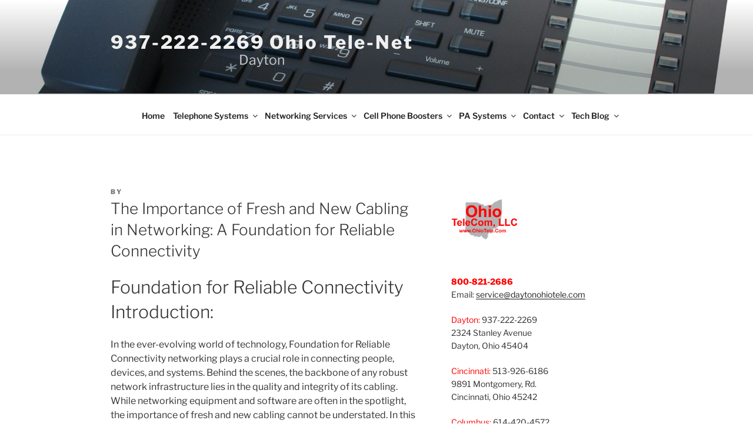

--- FILE ---
content_type: text/html; charset=UTF-8
request_url: https://daytonohiotele.com/the-importance-of-fresh-and-new-cabling-in-networking-a-foundation-for-reliable-connectivity/
body_size: 53783
content:
<!DOCTYPE html>
<html lang="en-US" class="no-js no-svg">
<head>
<meta charset="UTF-8">
<meta name="viewport" content="width=device-width, initial-scale=1">
<link rel="profile" href="https://gmpg.org/xfn/11">

<script>(function(html){html.className = html.className.replace(/\bno-js\b/,'js')})(document.documentElement);</script>
    <style>
        #wpadminbar #wp-admin-bar-p404_free_top_button .ab-icon:before {
            content: "\f103";
            color: red;
            top: 2px;
        }
    </style>
<meta name='robots' content='index, follow, max-image-preview:large, max-snippet:-1, max-video-preview:-1' />
	<style>img:is([sizes="auto" i], [sizes^="auto," i]) { contain-intrinsic-size: 3000px 1500px }</style>
	
	<!-- This site is optimized with the Yoast SEO plugin v24.7 - https://yoast.com/wordpress/plugins/seo/ -->
	<title>The Importance of Fresh and New Cabling in Networking: A Foundation for Reliable Connectivity - 937-222-2269 Ohio Tele-Net</title>
	<meta name="description" content="Updated January 2026 - Ohio TeleCom will Install, service and repair The Importance of Fresh and New Cabling in Networking: A Foundation for Reliable Connectivity , Call 800-821-2686 now to schedule our service technician to stop out and get your system up and running again. - 937-222-2269 Ohio Tele-Net" />
	<link rel="canonical" href="https://daytonohiotele.com/the-importance-of-fresh-and-new-cabling-in-networking-a-foundation-for-reliable-connectivity/" />
	<meta property="og:locale" content="en_US" />
	<meta property="og:type" content="article" />
	<meta property="og:title" content="The Importance of Fresh and New Cabling in Networking: A Foundation for Reliable Connectivity - 937-222-2269 Ohio Tele-Net" />
	<meta property="og:description" content="Updated January 2026 - Ohio TeleCom will Install, service and repair The Importance of Fresh and New Cabling in Networking: A Foundation for Reliable Connectivity , Call 800-821-2686 now to schedule our service technician to stop out and get your system up and running again. - 937-222-2269 Ohio Tele-Net" />
	<meta property="og:url" content="https://daytonohiotele.com/the-importance-of-fresh-and-new-cabling-in-networking-a-foundation-for-reliable-connectivity/" />
	<meta property="og:site_name" content="937-222-2269 Ohio Tele-Net" />
	<meta property="article:published_time" content="2023-07-11T05:38:00+00:00" />
	<meta property="article:modified_time" content="2023-07-14T08:27:49+00:00" />
	<meta property="og:image" content="https://daytonohiotele.com/wp-content/uploads/2018/06/iStock_000003039865_Small-300x200.jpg" />
	<meta name="author" content="david" />
	<meta name="twitter:card" content="summary_large_image" />
	<meta name="twitter:label1" content="Written by" />
	<meta name="twitter:data1" content="david" />
	<meta name="twitter:label2" content="Est. reading time" />
	<meta name="twitter:data2" content="3 minutes" />
	<!-- / Yoast SEO plugin. -->


<link rel="alternate" type="application/rss+xml" title="937-222-2269 Ohio Tele-Net &raquo; Feed" href="https://daytonohiotele.com/feed/" />
<link rel="alternate" type="application/rss+xml" title="937-222-2269 Ohio Tele-Net &raquo; Comments Feed" href="https://daytonohiotele.com/comments/feed/" />
<script>
window._wpemojiSettings = {"baseUrl":"https:\/\/s.w.org\/images\/core\/emoji\/15.0.3\/72x72\/","ext":".png","svgUrl":"https:\/\/s.w.org\/images\/core\/emoji\/15.0.3\/svg\/","svgExt":".svg","source":{"concatemoji":"https:\/\/daytonohiotele.com\/wp-includes\/js\/wp-emoji-release.min.js?ver=6.7.2"}};
/*! This file is auto-generated */
!function(i,n){var o,s,e;function c(e){try{var t={supportTests:e,timestamp:(new Date).valueOf()};sessionStorage.setItem(o,JSON.stringify(t))}catch(e){}}function p(e,t,n){e.clearRect(0,0,e.canvas.width,e.canvas.height),e.fillText(t,0,0);var t=new Uint32Array(e.getImageData(0,0,e.canvas.width,e.canvas.height).data),r=(e.clearRect(0,0,e.canvas.width,e.canvas.height),e.fillText(n,0,0),new Uint32Array(e.getImageData(0,0,e.canvas.width,e.canvas.height).data));return t.every(function(e,t){return e===r[t]})}function u(e,t,n){switch(t){case"flag":return n(e,"\ud83c\udff3\ufe0f\u200d\u26a7\ufe0f","\ud83c\udff3\ufe0f\u200b\u26a7\ufe0f")?!1:!n(e,"\ud83c\uddfa\ud83c\uddf3","\ud83c\uddfa\u200b\ud83c\uddf3")&&!n(e,"\ud83c\udff4\udb40\udc67\udb40\udc62\udb40\udc65\udb40\udc6e\udb40\udc67\udb40\udc7f","\ud83c\udff4\u200b\udb40\udc67\u200b\udb40\udc62\u200b\udb40\udc65\u200b\udb40\udc6e\u200b\udb40\udc67\u200b\udb40\udc7f");case"emoji":return!n(e,"\ud83d\udc26\u200d\u2b1b","\ud83d\udc26\u200b\u2b1b")}return!1}function f(e,t,n){var r="undefined"!=typeof WorkerGlobalScope&&self instanceof WorkerGlobalScope?new OffscreenCanvas(300,150):i.createElement("canvas"),a=r.getContext("2d",{willReadFrequently:!0}),o=(a.textBaseline="top",a.font="600 32px Arial",{});return e.forEach(function(e){o[e]=t(a,e,n)}),o}function t(e){var t=i.createElement("script");t.src=e,t.defer=!0,i.head.appendChild(t)}"undefined"!=typeof Promise&&(o="wpEmojiSettingsSupports",s=["flag","emoji"],n.supports={everything:!0,everythingExceptFlag:!0},e=new Promise(function(e){i.addEventListener("DOMContentLoaded",e,{once:!0})}),new Promise(function(t){var n=function(){try{var e=JSON.parse(sessionStorage.getItem(o));if("object"==typeof e&&"number"==typeof e.timestamp&&(new Date).valueOf()<e.timestamp+604800&&"object"==typeof e.supportTests)return e.supportTests}catch(e){}return null}();if(!n){if("undefined"!=typeof Worker&&"undefined"!=typeof OffscreenCanvas&&"undefined"!=typeof URL&&URL.createObjectURL&&"undefined"!=typeof Blob)try{var e="postMessage("+f.toString()+"("+[JSON.stringify(s),u.toString(),p.toString()].join(",")+"));",r=new Blob([e],{type:"text/javascript"}),a=new Worker(URL.createObjectURL(r),{name:"wpTestEmojiSupports"});return void(a.onmessage=function(e){c(n=e.data),a.terminate(),t(n)})}catch(e){}c(n=f(s,u,p))}t(n)}).then(function(e){for(var t in e)n.supports[t]=e[t],n.supports.everything=n.supports.everything&&n.supports[t],"flag"!==t&&(n.supports.everythingExceptFlag=n.supports.everythingExceptFlag&&n.supports[t]);n.supports.everythingExceptFlag=n.supports.everythingExceptFlag&&!n.supports.flag,n.DOMReady=!1,n.readyCallback=function(){n.DOMReady=!0}}).then(function(){return e}).then(function(){var e;n.supports.everything||(n.readyCallback(),(e=n.source||{}).concatemoji?t(e.concatemoji):e.wpemoji&&e.twemoji&&(t(e.twemoji),t(e.wpemoji)))}))}((window,document),window._wpemojiSettings);
</script>
<style id='wp-emoji-styles-inline-css'>

	img.wp-smiley, img.emoji {
		display: inline !important;
		border: none !important;
		box-shadow: none !important;
		height: 1em !important;
		width: 1em !important;
		margin: 0 0.07em !important;
		vertical-align: -0.1em !important;
		background: none !important;
		padding: 0 !important;
	}
</style>
<link rel='stylesheet' id='wp-block-library-css' href='https://daytonohiotele.com/wp-includes/css/dist/block-library/style.min.css?ver=6.7.2' media='all' />
<style id='wp-block-library-theme-inline-css'>
.wp-block-audio :where(figcaption){color:#555;font-size:13px;text-align:center}.is-dark-theme .wp-block-audio :where(figcaption){color:#ffffffa6}.wp-block-audio{margin:0 0 1em}.wp-block-code{border:1px solid #ccc;border-radius:4px;font-family:Menlo,Consolas,monaco,monospace;padding:.8em 1em}.wp-block-embed :where(figcaption){color:#555;font-size:13px;text-align:center}.is-dark-theme .wp-block-embed :where(figcaption){color:#ffffffa6}.wp-block-embed{margin:0 0 1em}.blocks-gallery-caption{color:#555;font-size:13px;text-align:center}.is-dark-theme .blocks-gallery-caption{color:#ffffffa6}:root :where(.wp-block-image figcaption){color:#555;font-size:13px;text-align:center}.is-dark-theme :root :where(.wp-block-image figcaption){color:#ffffffa6}.wp-block-image{margin:0 0 1em}.wp-block-pullquote{border-bottom:4px solid;border-top:4px solid;color:currentColor;margin-bottom:1.75em}.wp-block-pullquote cite,.wp-block-pullquote footer,.wp-block-pullquote__citation{color:currentColor;font-size:.8125em;font-style:normal;text-transform:uppercase}.wp-block-quote{border-left:.25em solid;margin:0 0 1.75em;padding-left:1em}.wp-block-quote cite,.wp-block-quote footer{color:currentColor;font-size:.8125em;font-style:normal;position:relative}.wp-block-quote:where(.has-text-align-right){border-left:none;border-right:.25em solid;padding-left:0;padding-right:1em}.wp-block-quote:where(.has-text-align-center){border:none;padding-left:0}.wp-block-quote.is-large,.wp-block-quote.is-style-large,.wp-block-quote:where(.is-style-plain){border:none}.wp-block-search .wp-block-search__label{font-weight:700}.wp-block-search__button{border:1px solid #ccc;padding:.375em .625em}:where(.wp-block-group.has-background){padding:1.25em 2.375em}.wp-block-separator.has-css-opacity{opacity:.4}.wp-block-separator{border:none;border-bottom:2px solid;margin-left:auto;margin-right:auto}.wp-block-separator.has-alpha-channel-opacity{opacity:1}.wp-block-separator:not(.is-style-wide):not(.is-style-dots){width:100px}.wp-block-separator.has-background:not(.is-style-dots){border-bottom:none;height:1px}.wp-block-separator.has-background:not(.is-style-wide):not(.is-style-dots){height:2px}.wp-block-table{margin:0 0 1em}.wp-block-table td,.wp-block-table th{word-break:normal}.wp-block-table :where(figcaption){color:#555;font-size:13px;text-align:center}.is-dark-theme .wp-block-table :where(figcaption){color:#ffffffa6}.wp-block-video :where(figcaption){color:#555;font-size:13px;text-align:center}.is-dark-theme .wp-block-video :where(figcaption){color:#ffffffa6}.wp-block-video{margin:0 0 1em}:root :where(.wp-block-template-part.has-background){margin-bottom:0;margin-top:0;padding:1.25em 2.375em}
</style>
<link rel='stylesheet' id='awsm-ead-public-css' href='https://daytonohiotele.com/wp-content/plugins/embed-any-document/css/embed-public.min.css?ver=2.7.6' media='all' />
<style id='classic-theme-styles-inline-css'>
/*! This file is auto-generated */
.wp-block-button__link{color:#fff;background-color:#32373c;border-radius:9999px;box-shadow:none;text-decoration:none;padding:calc(.667em + 2px) calc(1.333em + 2px);font-size:1.125em}.wp-block-file__button{background:#32373c;color:#fff;text-decoration:none}
</style>
<style id='global-styles-inline-css'>
:root{--wp--preset--aspect-ratio--square: 1;--wp--preset--aspect-ratio--4-3: 4/3;--wp--preset--aspect-ratio--3-4: 3/4;--wp--preset--aspect-ratio--3-2: 3/2;--wp--preset--aspect-ratio--2-3: 2/3;--wp--preset--aspect-ratio--16-9: 16/9;--wp--preset--aspect-ratio--9-16: 9/16;--wp--preset--color--black: #000000;--wp--preset--color--cyan-bluish-gray: #abb8c3;--wp--preset--color--white: #ffffff;--wp--preset--color--pale-pink: #f78da7;--wp--preset--color--vivid-red: #cf2e2e;--wp--preset--color--luminous-vivid-orange: #ff6900;--wp--preset--color--luminous-vivid-amber: #fcb900;--wp--preset--color--light-green-cyan: #7bdcb5;--wp--preset--color--vivid-green-cyan: #00d084;--wp--preset--color--pale-cyan-blue: #8ed1fc;--wp--preset--color--vivid-cyan-blue: #0693e3;--wp--preset--color--vivid-purple: #9b51e0;--wp--preset--gradient--vivid-cyan-blue-to-vivid-purple: linear-gradient(135deg,rgba(6,147,227,1) 0%,rgb(155,81,224) 100%);--wp--preset--gradient--light-green-cyan-to-vivid-green-cyan: linear-gradient(135deg,rgb(122,220,180) 0%,rgb(0,208,130) 100%);--wp--preset--gradient--luminous-vivid-amber-to-luminous-vivid-orange: linear-gradient(135deg,rgba(252,185,0,1) 0%,rgba(255,105,0,1) 100%);--wp--preset--gradient--luminous-vivid-orange-to-vivid-red: linear-gradient(135deg,rgba(255,105,0,1) 0%,rgb(207,46,46) 100%);--wp--preset--gradient--very-light-gray-to-cyan-bluish-gray: linear-gradient(135deg,rgb(238,238,238) 0%,rgb(169,184,195) 100%);--wp--preset--gradient--cool-to-warm-spectrum: linear-gradient(135deg,rgb(74,234,220) 0%,rgb(151,120,209) 20%,rgb(207,42,186) 40%,rgb(238,44,130) 60%,rgb(251,105,98) 80%,rgb(254,248,76) 100%);--wp--preset--gradient--blush-light-purple: linear-gradient(135deg,rgb(255,206,236) 0%,rgb(152,150,240) 100%);--wp--preset--gradient--blush-bordeaux: linear-gradient(135deg,rgb(254,205,165) 0%,rgb(254,45,45) 50%,rgb(107,0,62) 100%);--wp--preset--gradient--luminous-dusk: linear-gradient(135deg,rgb(255,203,112) 0%,rgb(199,81,192) 50%,rgb(65,88,208) 100%);--wp--preset--gradient--pale-ocean: linear-gradient(135deg,rgb(255,245,203) 0%,rgb(182,227,212) 50%,rgb(51,167,181) 100%);--wp--preset--gradient--electric-grass: linear-gradient(135deg,rgb(202,248,128) 0%,rgb(113,206,126) 100%);--wp--preset--gradient--midnight: linear-gradient(135deg,rgb(2,3,129) 0%,rgb(40,116,252) 100%);--wp--preset--font-size--small: 13px;--wp--preset--font-size--medium: 20px;--wp--preset--font-size--large: 36px;--wp--preset--font-size--x-large: 42px;--wp--preset--spacing--20: 0.44rem;--wp--preset--spacing--30: 0.67rem;--wp--preset--spacing--40: 1rem;--wp--preset--spacing--50: 1.5rem;--wp--preset--spacing--60: 2.25rem;--wp--preset--spacing--70: 3.38rem;--wp--preset--spacing--80: 5.06rem;--wp--preset--shadow--natural: 6px 6px 9px rgba(0, 0, 0, 0.2);--wp--preset--shadow--deep: 12px 12px 50px rgba(0, 0, 0, 0.4);--wp--preset--shadow--sharp: 6px 6px 0px rgba(0, 0, 0, 0.2);--wp--preset--shadow--outlined: 6px 6px 0px -3px rgba(255, 255, 255, 1), 6px 6px rgba(0, 0, 0, 1);--wp--preset--shadow--crisp: 6px 6px 0px rgba(0, 0, 0, 1);}:where(.is-layout-flex){gap: 0.5em;}:where(.is-layout-grid){gap: 0.5em;}body .is-layout-flex{display: flex;}.is-layout-flex{flex-wrap: wrap;align-items: center;}.is-layout-flex > :is(*, div){margin: 0;}body .is-layout-grid{display: grid;}.is-layout-grid > :is(*, div){margin: 0;}:where(.wp-block-columns.is-layout-flex){gap: 2em;}:where(.wp-block-columns.is-layout-grid){gap: 2em;}:where(.wp-block-post-template.is-layout-flex){gap: 1.25em;}:where(.wp-block-post-template.is-layout-grid){gap: 1.25em;}.has-black-color{color: var(--wp--preset--color--black) !important;}.has-cyan-bluish-gray-color{color: var(--wp--preset--color--cyan-bluish-gray) !important;}.has-white-color{color: var(--wp--preset--color--white) !important;}.has-pale-pink-color{color: var(--wp--preset--color--pale-pink) !important;}.has-vivid-red-color{color: var(--wp--preset--color--vivid-red) !important;}.has-luminous-vivid-orange-color{color: var(--wp--preset--color--luminous-vivid-orange) !important;}.has-luminous-vivid-amber-color{color: var(--wp--preset--color--luminous-vivid-amber) !important;}.has-light-green-cyan-color{color: var(--wp--preset--color--light-green-cyan) !important;}.has-vivid-green-cyan-color{color: var(--wp--preset--color--vivid-green-cyan) !important;}.has-pale-cyan-blue-color{color: var(--wp--preset--color--pale-cyan-blue) !important;}.has-vivid-cyan-blue-color{color: var(--wp--preset--color--vivid-cyan-blue) !important;}.has-vivid-purple-color{color: var(--wp--preset--color--vivid-purple) !important;}.has-black-background-color{background-color: var(--wp--preset--color--black) !important;}.has-cyan-bluish-gray-background-color{background-color: var(--wp--preset--color--cyan-bluish-gray) !important;}.has-white-background-color{background-color: var(--wp--preset--color--white) !important;}.has-pale-pink-background-color{background-color: var(--wp--preset--color--pale-pink) !important;}.has-vivid-red-background-color{background-color: var(--wp--preset--color--vivid-red) !important;}.has-luminous-vivid-orange-background-color{background-color: var(--wp--preset--color--luminous-vivid-orange) !important;}.has-luminous-vivid-amber-background-color{background-color: var(--wp--preset--color--luminous-vivid-amber) !important;}.has-light-green-cyan-background-color{background-color: var(--wp--preset--color--light-green-cyan) !important;}.has-vivid-green-cyan-background-color{background-color: var(--wp--preset--color--vivid-green-cyan) !important;}.has-pale-cyan-blue-background-color{background-color: var(--wp--preset--color--pale-cyan-blue) !important;}.has-vivid-cyan-blue-background-color{background-color: var(--wp--preset--color--vivid-cyan-blue) !important;}.has-vivid-purple-background-color{background-color: var(--wp--preset--color--vivid-purple) !important;}.has-black-border-color{border-color: var(--wp--preset--color--black) !important;}.has-cyan-bluish-gray-border-color{border-color: var(--wp--preset--color--cyan-bluish-gray) !important;}.has-white-border-color{border-color: var(--wp--preset--color--white) !important;}.has-pale-pink-border-color{border-color: var(--wp--preset--color--pale-pink) !important;}.has-vivid-red-border-color{border-color: var(--wp--preset--color--vivid-red) !important;}.has-luminous-vivid-orange-border-color{border-color: var(--wp--preset--color--luminous-vivid-orange) !important;}.has-luminous-vivid-amber-border-color{border-color: var(--wp--preset--color--luminous-vivid-amber) !important;}.has-light-green-cyan-border-color{border-color: var(--wp--preset--color--light-green-cyan) !important;}.has-vivid-green-cyan-border-color{border-color: var(--wp--preset--color--vivid-green-cyan) !important;}.has-pale-cyan-blue-border-color{border-color: var(--wp--preset--color--pale-cyan-blue) !important;}.has-vivid-cyan-blue-border-color{border-color: var(--wp--preset--color--vivid-cyan-blue) !important;}.has-vivid-purple-border-color{border-color: var(--wp--preset--color--vivid-purple) !important;}.has-vivid-cyan-blue-to-vivid-purple-gradient-background{background: var(--wp--preset--gradient--vivid-cyan-blue-to-vivid-purple) !important;}.has-light-green-cyan-to-vivid-green-cyan-gradient-background{background: var(--wp--preset--gradient--light-green-cyan-to-vivid-green-cyan) !important;}.has-luminous-vivid-amber-to-luminous-vivid-orange-gradient-background{background: var(--wp--preset--gradient--luminous-vivid-amber-to-luminous-vivid-orange) !important;}.has-luminous-vivid-orange-to-vivid-red-gradient-background{background: var(--wp--preset--gradient--luminous-vivid-orange-to-vivid-red) !important;}.has-very-light-gray-to-cyan-bluish-gray-gradient-background{background: var(--wp--preset--gradient--very-light-gray-to-cyan-bluish-gray) !important;}.has-cool-to-warm-spectrum-gradient-background{background: var(--wp--preset--gradient--cool-to-warm-spectrum) !important;}.has-blush-light-purple-gradient-background{background: var(--wp--preset--gradient--blush-light-purple) !important;}.has-blush-bordeaux-gradient-background{background: var(--wp--preset--gradient--blush-bordeaux) !important;}.has-luminous-dusk-gradient-background{background: var(--wp--preset--gradient--luminous-dusk) !important;}.has-pale-ocean-gradient-background{background: var(--wp--preset--gradient--pale-ocean) !important;}.has-electric-grass-gradient-background{background: var(--wp--preset--gradient--electric-grass) !important;}.has-midnight-gradient-background{background: var(--wp--preset--gradient--midnight) !important;}.has-small-font-size{font-size: var(--wp--preset--font-size--small) !important;}.has-medium-font-size{font-size: var(--wp--preset--font-size--medium) !important;}.has-large-font-size{font-size: var(--wp--preset--font-size--large) !important;}.has-x-large-font-size{font-size: var(--wp--preset--font-size--x-large) !important;}
:where(.wp-block-post-template.is-layout-flex){gap: 1.25em;}:where(.wp-block-post-template.is-layout-grid){gap: 1.25em;}
:where(.wp-block-columns.is-layout-flex){gap: 2em;}:where(.wp-block-columns.is-layout-grid){gap: 2em;}
:root :where(.wp-block-pullquote){font-size: 1.5em;line-height: 1.6;}
</style>
<link rel='stylesheet' id='cpsh-shortcodes-css' href='https://daytonohiotele.com/wp-content/plugins/column-shortcodes//assets/css/shortcodes.css?ver=1.0.1' media='all' />
<link rel='stylesheet' id='menu-image-css' href='https://daytonohiotele.com/wp-content/plugins/menu-image/includes/css/menu-image.css?ver=3.12' media='all' />
<link rel='stylesheet' id='dashicons-css' href='https://daytonohiotele.com/wp-includes/css/dashicons.min.css?ver=6.7.2' media='all' />
<link rel='stylesheet' id='to-top-css' href='https://daytonohiotele.com/wp-content/plugins/to-top/public/css/to-top-public.css?ver=2.5.4' media='all' />
<link rel='stylesheet' id='wp-date-remover-css' href='https://daytonohiotele.com/wp-content/plugins/wp-date-remover/public/css/wp-date-remover-public.css?ver=1.0.0' media='all' />
<link rel='stylesheet' id='twentyseventeen-fonts-css' href='https://daytonohiotele.com/wp-content/themes/twentyseventeen/assets/fonts/font-libre-franklin.css?ver=20230328' media='all' />
<link rel='stylesheet' id='twentyseventeen-style-css' href='https://daytonohiotele.com/wp-content/themes/twentyseventeen/style.css?ver=20240716' media='all' />
<link rel='stylesheet' id='twentyseventeen-block-style-css' href='https://daytonohiotele.com/wp-content/themes/twentyseventeen/assets/css/blocks.css?ver=20240624' media='all' />
<style id='akismet-widget-style-inline-css'>

			.a-stats {
				--akismet-color-mid-green: #357b49;
				--akismet-color-white: #fff;
				--akismet-color-light-grey: #f6f7f7;

				max-width: 350px;
				width: auto;
			}

			.a-stats * {
				all: unset;
				box-sizing: border-box;
			}

			.a-stats strong {
				font-weight: 600;
			}

			.a-stats a.a-stats__link,
			.a-stats a.a-stats__link:visited,
			.a-stats a.a-stats__link:active {
				background: var(--akismet-color-mid-green);
				border: none;
				box-shadow: none;
				border-radius: 8px;
				color: var(--akismet-color-white);
				cursor: pointer;
				display: block;
				font-family: -apple-system, BlinkMacSystemFont, 'Segoe UI', 'Roboto', 'Oxygen-Sans', 'Ubuntu', 'Cantarell', 'Helvetica Neue', sans-serif;
				font-weight: 500;
				padding: 12px;
				text-align: center;
				text-decoration: none;
				transition: all 0.2s ease;
			}

			/* Extra specificity to deal with TwentyTwentyOne focus style */
			.widget .a-stats a.a-stats__link:focus {
				background: var(--akismet-color-mid-green);
				color: var(--akismet-color-white);
				text-decoration: none;
			}

			.a-stats a.a-stats__link:hover {
				filter: brightness(110%);
				box-shadow: 0 4px 12px rgba(0, 0, 0, 0.06), 0 0 2px rgba(0, 0, 0, 0.16);
			}

			.a-stats .count {
				color: var(--akismet-color-white);
				display: block;
				font-size: 1.5em;
				line-height: 1.4;
				padding: 0 13px;
				white-space: nowrap;
			}
		
</style>
<link rel='stylesheet' id='bt_2017-css' href='https://daytonohiotele.com/wp-content/plugins/customize-twenty-seventeen/style.css?ver=6.7.2' media='all' />
<link rel='stylesheet' id='csshero-main-stylesheet-css' data-apply-prefixfree class="csshero-main-stylesheet-css"  href='https://daytonohiotele.com/wp-content/uploads/2018/06/csshero-style-220.css' media='all' />
<script src="https://daytonohiotele.com/wp-includes/js/jquery/jquery.min.js?ver=3.7.1" id="jquery-core-js"></script>
<script src="https://daytonohiotele.com/wp-includes/js/jquery/jquery-migrate.min.js?ver=3.4.1" id="jquery-migrate-js"></script>
<script id="to-top-js-extra">
var to_top_options = {"scroll_offset":"100","icon_opacity":"100","style":"image","icon_type":"dashicons-arrow-up-alt2","icon_color":"#ffffff","icon_bg_color":"#000000","icon_size":"32","border_radius":"5","image":"https:\/\/daytonohiotele.com\/wp-content\/uploads\/2023\/07\/call.png","image_width":"200","image_alt":"","location":"top-right","margin_x":"20","margin_y":"20","show_on_admin":"0","enable_autohide":"0","autohide_time":"2","enable_hide_small_device":"0","small_device_max_width":"640","reset":"0"};
</script>
<script async src="https://daytonohiotele.com/wp-content/plugins/to-top/public/js/to-top-public.js?ver=2.5.4" id="to-top-js"></script>
<script src="https://daytonohiotele.com/wp-content/plugins/wp-date-remover/public/js/wp-date-remover-public.js?ver=1.0.0" id="wp-date-remover-js"></script>
<script id="twentyseventeen-global-js-extra">
var twentyseventeenScreenReaderText = {"quote":"<svg class=\"icon icon-quote-right\" aria-hidden=\"true\" role=\"img\"> <use href=\"#icon-quote-right\" xlink:href=\"#icon-quote-right\"><\/use> <\/svg>","expand":"Expand child menu","collapse":"Collapse child menu","icon":"<svg class=\"icon icon-angle-down\" aria-hidden=\"true\" role=\"img\"> <use href=\"#icon-angle-down\" xlink:href=\"#icon-angle-down\"><\/use> <span class=\"svg-fallback icon-angle-down\"><\/span><\/svg>"};
</script>
<script src="https://daytonohiotele.com/wp-content/themes/twentyseventeen/assets/js/global.js?ver=20211130" id="twentyseventeen-global-js" defer data-wp-strategy="defer"></script>
<script src="https://daytonohiotele.com/wp-content/themes/twentyseventeen/assets/js/navigation.js?ver=20210122" id="twentyseventeen-navigation-js" defer data-wp-strategy="defer"></script>
<script id="ai-js-js-extra">
var MyAjax = {"ajaxurl":"https:\/\/daytonohiotele.com\/wp-admin\/admin-ajax.php","security":"abe6215e6d"};
</script>
<script src="https://daytonohiotele.com/wp-content/plugins/advanced-iframe/js/ai.min.js?ver=203172" id="ai-js-js"></script>
<script src="https://daytonohiotele.com/wp-content/plugins/customize-twenty-seventeen/script.js?ver=6.7.2" id="bt_2017-js"></script>
<link rel="https://api.w.org/" href="https://daytonohiotele.com/wp-json/" /><link rel="alternate" title="JSON" type="application/json" href="https://daytonohiotele.com/wp-json/wp/v2/posts/2518" /><link rel="EditURI" type="application/rsd+xml" title="RSD" href="https://daytonohiotele.com/xmlrpc.php?rsd" />
<meta name="generator" content="WordPress 6.7.2" />
<link rel='shortlink' href='https://daytonohiotele.com/?p=2518' />
<link rel="alternate" title="oEmbed (JSON)" type="application/json+oembed" href="https://daytonohiotele.com/wp-json/oembed/1.0/embed?url=https%3A%2F%2Fdaytonohiotele.com%2Fthe-importance-of-fresh-and-new-cabling-in-networking-a-foundation-for-reliable-connectivity%2F" />
<link rel="alternate" title="oEmbed (XML)" type="text/xml+oembed" href="https://daytonohiotele.com/wp-json/oembed/1.0/embed?url=https%3A%2F%2Fdaytonohiotele.com%2Fthe-importance-of-fresh-and-new-cabling-in-networking-a-foundation-for-reliable-connectivity%2F&#038;format=xml" />
<style></style>
<!-- Schema & Structured Data For WP v1.43 - -->
<script type="application/ld+json" class="saswp-schema-markup-output">
[{"@context":"https:\/\/schema.org\/","@type":"WebPage","@id":"https:\/\/daytonohiotele.com\/the-importance-of-fresh-and-new-cabling-in-networking-a-foundation-for-reliable-connectivity\/#webpage","name":"The Importance of Fresh and New Cabling in Networking: A Foundation for Reliable Connectivity","url":"https:\/\/daytonohiotele.com\/the-importance-of-fresh-and-new-cabling-in-networking-a-foundation-for-reliable-connectivity\/","lastReviewed":false,"dateCreated":false,"inLanguage":"en-US","description":"Foundation for Reliable Connectivity Introduction: In the ever-evolving world of technology, Foundation for Reliable Connectivity networking plays a crucial role in connecting people, devices, and systems. Behind the scenes, the backbone of any robust network infrastructure lies in the quality and integrity of its cabling. While networking equipment and software are often in the spotlight,","keywords":"","mainEntity":{"@type":"Article","mainEntityOfPage":"https:\/\/daytonohiotele.com\/the-importance-of-fresh-and-new-cabling-in-networking-a-foundation-for-reliable-connectivity\/","headline":"The Importance of Fresh and New Cabling in Networking: A Foundation for Reliable Connectivity","description":"Foundation for Reliable Connectivity Introduction: In the ever-evolving world of technology, Foundation for Reliable Connectivity networking plays a crucial role in connecting people, devices, and systems. Behind the scenes, the backbone of any robust network infrastructure lies in the quality and integrity of its cabling. While networking equipment and software are often in the spotlight,","keywords":"","datePublished":false,"dateModified":false,"author":{"@type":"Person","name":"david","url":"","sameAs":[],"image":{"@type":"ImageObject","url":"https:\/\/secure.gravatar.com\/avatar\/186a274717d51e26809b95e7114248d8?s=96&d=mm&r=g","height":96,"width":96}},"publisher":{"@type":"Organization","name":"Ohio Tele-Net LLC 800-821-2686","url":"https:\/\/daytonohiotele.com"},"image":[{"@type":"ImageObject","url":"https:\/\/daytonohiotele.com\/wp-content\/uploads\/2018\/06\/iStock_000003039865_Small-300x200-1200x675.jpg","width":1200,"height":675,"caption":"Ohio TeleCom LLC Network Cabling","@id":"https:\/\/daytonohiotele.com\/the-importance-of-fresh-and-new-cabling-in-networking-a-foundation-for-reliable-connectivity\/#primaryimage"},{"@type":"ImageObject","url":"https:\/\/daytonohiotele.com\/wp-content\/uploads\/2018\/06\/OhioTeleCom-300x181.gif","width":300,"height":181,"caption":"Ohio TeleCom LLC 800-821-2686"}]},"reviewedBy":{"@type":"Organization","name":"Ohio Tele-Net LLC 800-821-2686","url":"https:\/\/daytonohiotele.com"},"publisher":{"@type":"Organization","name":"Ohio Tele-Net LLC 800-821-2686","url":"https:\/\/daytonohiotele.com"}}]
</script>

		<style id="twentyseventeen-custom-header-styles" type="text/css">
				.site-title a,
		.colors-dark .site-title a,
		.colors-custom .site-title a,
		body.has-header-image .site-title a,
		body.has-header-video .site-title a,
		body.has-header-image.colors-dark .site-title a,
		body.has-header-video.colors-dark .site-title a,
		body.has-header-image.colors-custom .site-title a,
		body.has-header-video.colors-custom .site-title a,
		.site-description,
		.colors-dark .site-description,
		.colors-custom .site-description,
		body.has-header-image .site-description,
		body.has-header-video .site-description,
		body.has-header-image.colors-dark .site-description,
		body.has-header-video.colors-dark .site-description,
		body.has-header-image.colors-custom .site-description,
		body.has-header-video.colors-custom .site-description {
			color: #efefef;
		}
		</style>
		<link rel="icon" href="https://daytonohiotele.com/wp-content/uploads/2018/06/favicon.png" sizes="32x32" />
<link rel="icon" href="https://daytonohiotele.com/wp-content/uploads/2018/06/favicon.png" sizes="192x192" />
<link rel="apple-touch-icon" href="https://daytonohiotele.com/wp-content/uploads/2018/06/favicon.png" />
<meta name="msapplication-TileImage" content="https://daytonohiotele.com/wp-content/uploads/2018/06/favicon.png" />
<!-- To Top Custom CSS --><style type='text/css'>#to_top_scrollup {background-color: transparent; color: transparent; height: auto; width: 65px;width: 200px;opacity: 1;right:20px;top:20px;}</style></head>

<body class="post-template-default single single-post postid-2518 single-format-standard wp-embed-responsive has-header-image has-sidebar colors-light">
<div id="page" class="site">
	<a class="skip-link screen-reader-text" href="#content">
		Skip to content	</a>

	<header id="masthead" class="site-header">

		<div class="custom-header">

		<div class="custom-header-media">
			<div id="wp-custom-header" class="wp-custom-header"><img src="https://daytonohiotele.com/wp-content/uploads/2018/06/cropped-Edge700_24button.jpg" width="2000" height="1199" alt="" srcset="https://daytonohiotele.com/wp-content/uploads/2018/06/cropped-Edge700_24button.jpg 2000w, https://daytonohiotele.com/wp-content/uploads/2018/06/cropped-Edge700_24button-300x180.jpg 300w, https://daytonohiotele.com/wp-content/uploads/2018/06/cropped-Edge700_24button-768x460.jpg 768w, https://daytonohiotele.com/wp-content/uploads/2018/06/cropped-Edge700_24button-1024x614.jpg 1024w" sizes="(max-width: 767px) 200vw, 100vw" decoding="async" fetchpriority="high" /></div>		</div>

	<div class="site-branding">
	<div class="wrap">

		
		<div class="site-branding-text">
							<p class="site-title"><a href="https://daytonohiotele.com/" rel="home">937-222-2269 Ohio Tele-Net</a></p>
			
							<p class="site-description">Dayton</p>
					</div><!-- .site-branding-text -->

		
	</div><!-- .wrap -->
</div><!-- .site-branding -->

</div><!-- .custom-header -->

					<div class="navigation-top">
				<div class="wrap">
					<nav id="site-navigation" class="main-navigation" aria-label="Top Menu">
	<button class="menu-toggle" aria-controls="top-menu" aria-expanded="false">
		<svg class="icon icon-bars" aria-hidden="true" role="img"> <use href="#icon-bars" xlink:href="#icon-bars"></use> </svg><svg class="icon icon-close" aria-hidden="true" role="img"> <use href="#icon-close" xlink:href="#icon-close"></use> </svg>Menu	</button>

	<div class="menu-top-menu-container"><ul id="top-menu" class="menu"><li id="menu-item-20" class="menu-item menu-item-type-custom menu-item-object-custom menu-item-home menu-item-20"><a href="https://daytonohiotele.com/">Home</a></li>
<li id="menu-item-139" class="menu-item menu-item-type-post_type menu-item-object-page menu-item-has-children menu-item-139"><a href="https://daytonohiotele.com/business-telephone-systems/">Telephone Systems<svg class="icon icon-angle-down" aria-hidden="true" role="img"> <use href="#icon-angle-down" xlink:href="#icon-angle-down"></use> </svg></a>
<ul class="sub-menu">
	<li id="menu-item-159" class="menu-item menu-item-type-post_type menu-item-object-page menu-item-has-children menu-item-159"><a href="https://daytonohiotele.com/dayton-ohio-937-222-2269/new-business-telephone-systems/">New Telephone Systems<svg class="icon icon-angle-down" aria-hidden="true" role="img"> <use href="#icon-angle-down" xlink:href="#icon-angle-down"></use> </svg></a>
	<ul class="sub-menu">
		<li id="menu-item-2682" class="menu-item menu-item-type-post_type menu-item-object-page menu-item-has-children menu-item-2682"><a href="https://daytonohiotele.com/voip-vs-conventional-telephony-enhancing-business-communications-in-dayton-columbus-and-cincinnati-ohio/">VoIP vs. Conventional Telephony : Enhancing Business Communications in Dayton, Columbus, and Cincinnati, Ohio<svg class="icon icon-angle-down" aria-hidden="true" role="img"> <use href="#icon-angle-down" xlink:href="#icon-angle-down"></use> </svg></a>
		<ul class="sub-menu">
			<li id="menu-item-2683" class="menu-item menu-item-type-post_type menu-item-object-page menu-item-2683"><a href="https://daytonohiotele.com/terms-commonly-used-in-voip-voice-over-internet-protocol-telephone-systems/">Terms commonly used in VoIP (Voice over Internet Protocol) telephone systems</a></li>
		</ul>
</li>
		<li id="menu-item-1265" class="menu-item menu-item-type-post_type menu-item-object-page menu-item-1265"><a href="https://daytonohiotele.com/dayton-ohio-937-222-2269/new-business-telephone-systems/analog-and-digital-telephony-where-you-want-it-ip-and-voip-telephones-where-you-need-it/">New Telephone System for    2 – 50 End Point Users</a></li>
		<li id="menu-item-1269" class="menu-item menu-item-type-post_type menu-item-object-page menu-item-1269"><a href="https://daytonohiotele.com/dayton-ohio-937-222-2269/new-business-telephone-systems/vertical-summit-800-40-420-end-point-users-new-telephone-system/">New Telephone System for    40 &#8211; 420 End Point Users</a></li>
	</ul>
</li>
	<li id="menu-item-158" class="menu-item menu-item-type-post_type menu-item-object-page menu-item-has-children menu-item-158"><a href="https://daytonohiotele.com/dayton-ohio-937-222-2269/legacy-business-telephone-systems/">Legacy Telephone Systems<svg class="icon icon-angle-down" aria-hidden="true" role="img"> <use href="#icon-angle-down" xlink:href="#icon-angle-down"></use> </svg></a>
	<ul class="sub-menu">
		<li id="menu-item-327" class="menu-item menu-item-type-post_type menu-item-object-page menu-item-has-children menu-item-327"><a href="https://daytonohiotele.com/nortel-norstar-meridian-business-telephone-systems/">Nortel<svg class="icon icon-angle-down" aria-hidden="true" role="img"> <use href="#icon-angle-down" xlink:href="#icon-angle-down"></use> </svg></a>
		<ul class="sub-menu">
			<li id="menu-item-2255" class="menu-item menu-item-type-post_type menu-item-object-page menu-item-2255"><a href="https://daytonohiotele.com/nortel-norstar-meridian-startalk-flash-voice-mail-800-821-2686/">Nortel Norstar StarTalk Flash Voice Mail</a></li>
			<li id="menu-item-2256" class="menu-item menu-item-type-post_type menu-item-object-page menu-item-2256"><a href="https://daytonohiotele.com/nortel-norstar-meridian-callpilot-business-communications-manager-call-pilot-ntub10ba/">Nortel Norstar Meridian CallPilot Voice Mail</a></li>
			<li id="menu-item-2257" class="menu-item menu-item-type-post_type menu-item-object-page menu-item-2257"><a href="https://daytonohiotele.com/nortel-norstar-meridian-bcm-450-business-communications-manager-bcm450-ntc03100swe6/">Nortel Norstar Meridian BCM 450 Telephone System</a></li>
			<li id="menu-item-2258" class="menu-item menu-item-type-post_type menu-item-object-page menu-item-2258"><a href="https://daytonohiotele.com/nortel-norstar-meridian-bcm-400-business-communications-manager-bcm400-nt7b10aaew/">Nortel Norstar Meridian BCM 400 Telephone System</a></li>
			<li id="menu-item-2259" class="menu-item menu-item-type-post_type menu-item-object-page menu-item-2259"><a href="https://daytonohiotele.com/nortel-norstar-meridian-bcm-200-business-communications-manager-bcm200-nt7b10aafb/">Nortel Norstar Meridian BCM 200 Telephone System</a></li>
			<li id="menu-item-2260" class="menu-item menu-item-type-post_type menu-item-object-page menu-item-2260"><a href="https://daytonohiotele.com/nortel-norstar-meridian-bcm-50-business-communications-manager-bcm50-nt9t6505e5/">Nortel Norstar Meridian BCM 50 Telephone System</a></li>
			<li id="menu-item-2236" class="menu-item menu-item-type-post_type menu-item-object-page menu-item-2236"><a href="https://daytonohiotele.com/nortel-norstar-meridian-cics-compact-integrated-communication-system-nt7b58/">Nortel Norstar Meridian CICS Telephone System</a></li>
			<li id="menu-item-2235" class="menu-item menu-item-type-post_type menu-item-object-page menu-item-2235"><a href="https://daytonohiotele.com/nortel-norstar-meridian-mics-modular-integrated-communication-system-nt7b62gb-93/">Nortel Norstar Meridian MICS Telephone System</a></li>
			<li id="menu-item-2222" class="menu-item menu-item-type-post_type menu-item-object-page menu-item-2222"><a href="https://daytonohiotele.com/nortel-meridian-7324-telephone-model-nnt8b40-m7324/">Nortel Meridian 7324 Telephone</a></li>
			<li id="menu-item-2228" class="menu-item menu-item-type-post_type menu-item-object-page menu-item-2228"><a href="https://daytonohiotele.com/nortel-meridian-7316-telephone-model-nt8b27aaba-t7316/">Nortel Meridian 7316 Telephone</a></li>
			<li id="menu-item-2223" class="menu-item menu-item-type-post_type menu-item-object-page menu-item-2223"><a href="https://daytonohiotele.com/nortel-meridian-7310-telephone-model-nt8b20-m7310/">Nortel Meridian 7310 Telephone</a></li>
			<li id="menu-item-2225" class="menu-item menu-item-type-post_type menu-item-object-page menu-item-2225"><a href="https://daytonohiotele.com/nortel-m-7208-telephone-model-nt8b30-m7208/">Nortel Meridian 7208 Telephone</a></li>
			<li id="menu-item-2224" class="menu-item menu-item-type-post_type menu-item-object-page menu-item-2224"><a href="https://daytonohiotele.com/nortel-meridian-7100-telephone-model-nt8b1403-m7100/">Nortel Meridian 7100 Telephone</a></li>
		</ul>
</li>
		<li id="menu-item-2441" class="menu-item menu-item-type-post_type menu-item-object-page menu-item-has-children menu-item-2441"><a href="https://daytonohiotele.com/comdial-business-telephone-systems/">Comdial<svg class="icon icon-angle-down" aria-hidden="true" role="img"> <use href="#icon-angle-down" xlink:href="#icon-angle-down"></use> </svg></a>
		<ul class="sub-menu">
			<li id="menu-item-1906" class="menu-item menu-item-type-post_type menu-item-object-page menu-item-has-children menu-item-1906"><a href="https://daytonohiotele.com/comdial-dx-120-repair-service-technician-dx120/">Comdial DX-120<svg class="icon icon-angle-down" aria-hidden="true" role="img"> <use href="#icon-angle-down" xlink:href="#icon-angle-down"></use> </svg></a>
			<ul class="sub-menu">
				<li id="menu-item-1894" class="menu-item menu-item-type-post_type menu-item-object-page menu-item-1894"><a href="https://daytonohiotele.com/comdial-dx120-dx-120-service-repair-technician-manual-1/">Comdial DX120 DX-120 Service Repair Technician Manual 1</a></li>
				<li id="menu-item-1907" class="menu-item menu-item-type-post_type menu-item-object-page menu-item-1907"><a href="https://daytonohiotele.com/comdial-dx120-service-repair/">Comdial DX120 Service Repair Technician Manual 2 DX-120</a></li>
				<li id="menu-item-1933" class="menu-item menu-item-type-post_type menu-item-object-page menu-item-1933"><a href="https://daytonohiotele.com/comdial-edge-120-service-repair-technician-user-guide/">Comdial Vertical Edge 120 Service Repair Technician User Guide</a></li>
				<li id="menu-item-1932" class="menu-item menu-item-type-post_type menu-item-object-page menu-item-1932"><a href="https://daytonohiotele.com/comdial-vertical-edge-7260-service-repair-technician-user-guide/">Comdial Vertical DX-80 Edge 7260 Service Repair Technician User Guide DX80</a></li>
			</ul>
</li>
			<li id="menu-item-1848" class="menu-item menu-item-type-post_type menu-item-object-page menu-item-1848"><a href="https://daytonohiotele.com/dayton-ohio-937-222-2269/legacy-business-telephone-systems/comdial-2000/">Comdial 2000</a></li>
			<li id="menu-item-2433" class="menu-item menu-item-type-post_type menu-item-object-page menu-item-2433"><a href="https://daytonohiotele.com/comdial-mp5000-business-phone-systems-service-repair-installation/">Comdial MP5000 Business Telephone System</a></li>
			<li id="menu-item-2434" class="menu-item menu-item-type-post_type menu-item-object-page menu-item-2434"><a href="https://daytonohiotele.com/comdial-fxs-business-telephone-systems-service-repair-installation/">Comdial FXS Business Telephone System</a></li>
			<li id="menu-item-2435" class="menu-item menu-item-type-post_type menu-item-object-page menu-item-2435"><a href="https://daytonohiotele.com/comdial-fxt-business-telephone-systems-service-repair-installation/">Comdial FXT Business Telephone System</a></li>
			<li id="menu-item-2436" class="menu-item menu-item-type-post_type menu-item-object-page menu-item-2436"><a href="https://daytonohiotele.com/comdial-dxp-plus-business-telephone-systems-service-repair-installation/">Comdial DXP Plus Business Telephone System</a></li>
			<li id="menu-item-2437" class="menu-item menu-item-type-post_type menu-item-object-page menu-item-2437"><a href="https://daytonohiotele.com/comdial-dxp-business-telephone-systems-service-repair-installation/">Comdial DXP Business Telephone System</a></li>
		</ul>
</li>
		<li id="menu-item-319" class="menu-item menu-item-type-post_type menu-item-object-page menu-item-319"><a href="https://daytonohiotele.com/dayton-ohio-937-222-2269/legacy-business-telephone-systems/nec-business-telephone-systems/">NEC</a></li>
		<li id="menu-item-320" class="menu-item menu-item-type-post_type menu-item-object-page menu-item-320"><a href="https://daytonohiotele.com/panasonic-business-telephone-systems/">Panasonic</a></li>
		<li id="menu-item-321" class="menu-item menu-item-type-post_type menu-item-object-page menu-item-has-children menu-item-321"><a href="https://daytonohiotele.com/dayton-ohio-937-222-2269/legacy-business-telephone-systems/lucent-business-telephone-systems/">Lucent<svg class="icon icon-angle-down" aria-hidden="true" role="img"> <use href="#icon-angle-down" xlink:href="#icon-angle-down"></use> </svg></a>
		<ul class="sub-menu">
			<li id="menu-item-2353" class="menu-item menu-item-type-post_type menu-item-object-page menu-item-2353"><a href="https://daytonohiotele.com/partner-acs-business-telephone-system/">Lucent Partner ACS Business Telephone System</a></li>
		</ul>
</li>
		<li id="menu-item-323" class="menu-item menu-item-type-post_type menu-item-object-page menu-item-has-children menu-item-323"><a href="https://daytonohiotele.com/dayton-ohio-937-222-2269/legacy-business-telephone-systems/att-business-telephone-systems/">AT&#038;T<svg class="icon icon-angle-down" aria-hidden="true" role="img"> <use href="#icon-angle-down" xlink:href="#icon-angle-down"></use> </svg></a>
		<ul class="sub-menu">
			<li id="menu-item-2354" class="menu-item menu-item-type-post_type menu-item-object-page menu-item-2354"><a href="https://daytonohiotele.com/partner-acs-business-telephone-system/">AT&#038;T Partner ACS Business Telephone System</a></li>
		</ul>
</li>
		<li id="menu-item-322" class="menu-item menu-item-type-post_type menu-item-object-page menu-item-has-children menu-item-322"><a href="https://daytonohiotele.com/dayton-ohio-937-222-2269/legacy-business-telephone-systems/avaya-business-telephone-systems/">Avaya<svg class="icon icon-angle-down" aria-hidden="true" role="img"> <use href="#icon-angle-down" xlink:href="#icon-angle-down"></use> </svg></a>
		<ul class="sub-menu">
			<li id="menu-item-2352" class="menu-item menu-item-type-post_type menu-item-object-page menu-item-2352"><a href="https://daytonohiotele.com/partner-acs-business-telephone-system/">AVAYA Partner ACS Business Telephone System</a></li>
		</ul>
</li>
		<li id="menu-item-324" class="menu-item menu-item-type-post_type menu-item-object-page menu-item-324"><a href="https://daytonohiotele.com/toshiba-business-telephone-systems/">Toshiba</a></li>
		<li id="menu-item-325" class="menu-item menu-item-type-post_type menu-item-object-page menu-item-has-children menu-item-325"><a href="https://daytonohiotele.com/vodavi-business-telephone-systems/">Vodavi<svg class="icon icon-angle-down" aria-hidden="true" role="img"> <use href="#icon-angle-down" xlink:href="#icon-angle-down"></use> </svg></a>
		<ul class="sub-menu">
			<li id="menu-item-2408" class="menu-item menu-item-type-post_type menu-item-object-page menu-item-2408"><a href="https://daytonohiotele.com/vodavi-starplus-stse-key-telephone-system/">Vodavi Starplus STSe Key Telephone System</a></li>
			<li id="menu-item-2324" class="menu-item menu-item-type-post_type menu-item-object-page menu-item-2324"><a href="https://daytonohiotele.com/vodavi-starplus-sts-key-telephone-system/">Vodavi Starplus STS Key Telephone System</a></li>
			<li id="menu-item-2415" class="menu-item menu-item-type-post_type menu-item-object-page menu-item-2415"><a href="https://daytonohiotele.com/vertical-vodavi-starplus-3515-71-sts-stse-digital-key-phone/">Vertical Vodavi Starplus 3515-71 STS / STSe Digital Key Telephone</a></li>
			<li id="menu-item-2317" class="menu-item menu-item-type-post_type menu-item-object-page menu-item-2317"><a href="https://daytonohiotele.com/vodavi-starplus-business-telephone-systems/">Vodavi Starplus Business Telephone Systems</a></li>
			<li id="menu-item-2315" class="menu-item menu-item-type-post_type menu-item-object-page menu-item-2315"><a href="https://daytonohiotele.com/vodavi-starplus-triad-business-telephone-systems/">Vodavi Starplus Triad Business Telephone Systems</a></li>
			<li id="menu-item-2316" class="menu-item menu-item-type-post_type menu-item-object-page menu-item-2316"><a href="https://daytonohiotele.com/vodavi-starplus-dhs-dhs-e-business-telephone-systems/">Vodavi Starplus DHS DHS-E Business Telephone Systems</a></li>
			<li id="menu-item-2318" class="menu-item menu-item-type-post_type menu-item-object-page menu-item-2318"><a href="https://daytonohiotele.com/vodavi-infinite-4096-business-telephone-systems/">Vodavi Infinite 4096 Business Telephone Systems</a></li>
			<li id="menu-item-2313" class="menu-item menu-item-type-post_type menu-item-object-page menu-item-2313"><a href="https://daytonohiotele.com/vodavi-starplus-dispatch-voice-mail-system/">Vodavi Starplus Dispatch Voice Mail System</a></li>
			<li id="menu-item-2314" class="menu-item menu-item-type-post_type menu-item-object-page menu-item-2314"><a href="https://daytonohiotele.com/vodavi-talkpath-voice-mail-business-telephone-systems/">Vodavi Voice Mail Talkpath Business Telephone Systems</a></li>
		</ul>
</li>
		<li id="menu-item-2404" class="menu-item menu-item-type-post_type menu-item-object-page menu-item-has-children menu-item-2404"><a href="https://daytonohiotele.com/vertical-business-phone-systems/">Vertical<svg class="icon icon-angle-down" aria-hidden="true" role="img"> <use href="#icon-angle-down" xlink:href="#icon-angle-down"></use> </svg></a>
		<ul class="sub-menu">
			<li id="menu-item-2402" class="menu-item menu-item-type-post_type menu-item-object-page menu-item-2402"><a href="https://daytonohiotele.com/dayton-ohio-937-222-2269/new-business-telephone-systems/analog-and-digital-telephony-where-you-want-it-ip-and-voip-telephones-where-you-need-it/">Vertical Summit 80 2 – 50 End Point Users New Telephone System</a></li>
			<li id="menu-item-2403" class="menu-item menu-item-type-post_type menu-item-object-page menu-item-2403"><a href="https://daytonohiotele.com/dayton-ohio-937-222-2269/new-business-telephone-systems/vertical-summit-800-40-420-end-point-users-new-telephone-system/">Vertical Summit 800 40-420 End Point Users New Telephone System</a></li>
			<li id="menu-item-2388" class="menu-item menu-item-type-post_type menu-item-object-page menu-item-2388"><a href="https://daytonohiotele.com/vertical-sbx-ip-320-business-telephone-systems/">Vertical SBX IP 320 Business Telephone Systems</a></li>
			<li id="menu-item-2387" class="menu-item menu-item-type-post_type menu-item-object-page menu-item-2387"><a href="https://daytonohiotele.com/vertical-sbx-ip-320-user-guide/">Vertical SBX IP 320 User Guide</a></li>
			<li id="menu-item-2389" class="menu-item menu-item-type-post_type menu-item-object-page menu-item-2389"><a href="https://daytonohiotele.com/vertical-mbx-ip-business-phone-systems/">Vertical MBX IP Business Phone Systems</a></li>
			<li id="menu-item-2392" class="menu-item menu-item-type-post_type menu-item-object-page menu-item-2392"><a href="https://daytonohiotele.com/vertical-summit-sbx/">Vertical Summit SBX 80 800 Vertical</a></li>
			<li id="menu-item-2393" class="menu-item menu-item-type-post_type menu-item-object-page menu-item-2393"><a href="https://daytonohiotele.com/vodavi-starplus-sts-business-telephone-systems/">Vertical Starplus STS Business Telephone Systems</a></li>
		</ul>
</li>
		<li id="menu-item-1111" class="menu-item menu-item-type-post_type menu-item-object-page menu-item-1111"><a href="https://daytonohiotele.com/dayton-ohio-937-222-2269/legacy-business-telephone-systems/mitel-hotel-motel-telephone-system/">Mitel</a></li>
		<li id="menu-item-1114" class="menu-item menu-item-type-post_type menu-item-object-page menu-item-1114"><a href="https://daytonohiotele.com/dayton-ohio-937-222-2269/legacy-business-telephone-systems/hitachi-hcx-hotel-motel-telephone-system/">Hitachi</a></li>
		<li id="menu-item-1119" class="menu-item menu-item-type-post_type menu-item-object-page menu-item-1119"><a href="https://daytonohiotele.com/dayton-ohio-937-222-2269/legacy-business-telephone-systems/grandstream-award-winning-ip-voice-video-data-and-mobility-solutions/">Grandstream</a></li>
	</ul>
</li>
	<li id="menu-item-1670" class="menu-item menu-item-type-post_type menu-item-object-page menu-item-1670"><a href="https://daytonohiotele.com/long-distance-toll-fraud-through-your-voice-mail-system/">Eliminate Long Distance Toll Fraud through your Voice Mail System</a></li>
	<li id="menu-item-2684" class="menu-item menu-item-type-post_type menu-item-object-page menu-item-2684"><a href="https://daytonohiotele.com/telephone-system-glossary-of-features/">Telephone System Glossary of Features</a></li>
	<li id="menu-item-1192" class="menu-item menu-item-type-post_type menu-item-object-page menu-item-has-children menu-item-1192"><a href="https://daytonohiotele.com/dayton-ohio-937-222-2269/top-20-business-telephone-system-features/">Top 20 Must Have Business Telephone System Features<svg class="icon icon-angle-down" aria-hidden="true" role="img"> <use href="#icon-angle-down" xlink:href="#icon-angle-down"></use> </svg></a>
	<ul class="sub-menu">
		<li id="menu-item-1229" class="menu-item menu-item-type-post_type menu-item-object-page menu-item-1229"><a href="https://daytonohiotele.com/dayton-ohio-937-222-2269/new-business-telephone-systems/music-on-hold-and-custom-message-on-hold/">Music on Hold and Custom Message on Hold</a></li>
		<li id="menu-item-1230" class="menu-item menu-item-type-post_type menu-item-object-page menu-item-1230"><a href="https://daytonohiotele.com/dayton-ohio-937-222-2269/new-business-telephone-systems/fraud-prevention-call-accounting-and-call-restriction/">Fraud Prevention, Call accounting and Call Restriction</a></li>
		<li id="menu-item-1231" class="menu-item menu-item-type-post_type menu-item-object-page menu-item-1231"><a href="https://daytonohiotele.com/dayton-ohio-937-222-2269/new-business-telephone-systems/multiple-party-conference-calling/">Multiple Party Conference Calling</a></li>
		<li id="menu-item-1232" class="menu-item menu-item-type-post_type menu-item-object-page menu-item-1232"><a href="https://daytonohiotele.com/dayton-ohio-937-222-2269/new-business-telephone-systems/ip-digital-and-conventional-conference-phones/">IP, Digital and Conventional Conference phones</a></li>
		<li id="menu-item-1233" class="menu-item menu-item-type-post_type menu-item-object-page menu-item-1233"><a href="https://daytonohiotele.com/dayton-ohio-937-222-2269/new-business-telephone-systems/lcd-multi-line-speaker-phone/">LCD Multi Line Speaker phone</a></li>
		<li id="menu-item-1234" class="menu-item menu-item-type-post_type menu-item-object-page menu-item-1234"><a href="https://daytonohiotele.com/dayton-ohio-937-222-2269/new-business-telephone-systems/linking-multiple-business-telephone-systems/">Linking Multiple Business Telephone Systems</a></li>
		<li id="menu-item-1235" class="menu-item menu-item-type-post_type menu-item-object-page menu-item-1235"><a href="https://daytonohiotele.com/dayton-ohio-937-222-2269/new-business-telephone-systems/call-recording/">Call recording</a></li>
		<li id="menu-item-1236" class="menu-item menu-item-type-post_type menu-item-object-page menu-item-1236"><a href="https://daytonohiotele.com/dayton-ohio-937-222-2269/new-business-telephone-systems/cti-computer-telephony-integration/">CTI ~ Computer Telephony Integration</a></li>
		<li id="menu-item-1237" class="menu-item menu-item-type-post_type menu-item-object-page menu-item-1237"><a href="https://daytonohiotele.com/dayton-ohio-937-222-2269/new-business-telephone-systems/speed-dialing/">Speed dialing</a></li>
		<li id="menu-item-1238" class="menu-item menu-item-type-post_type menu-item-object-page menu-item-1238"><a href="https://daytonohiotele.com/dayton-ohio-937-222-2269/new-business-telephone-systems/customer-system-self-administration/">Customer System Self Administration</a></li>
		<li id="menu-item-1239" class="menu-item menu-item-type-post_type menu-item-object-page menu-item-1239"><a href="https://daytonohiotele.com/dayton-ohio-937-222-2269/new-business-telephone-systems/wireless-dect-and-ip-cordless-phones/">Wireless, DECT and IP Cordless Phones</a></li>
		<li id="menu-item-1240" class="menu-item menu-item-type-post_type menu-item-object-page menu-item-1240"><a href="https://daytonohiotele.com/dayton-ohio-937-222-2269/new-business-telephone-systems/voip-phone-calls-and-ip-based-phone-systems/">VoIP Phone Calls and IP Based Phone Systems</a></li>
		<li id="menu-item-1241" class="menu-item menu-item-type-post_type menu-item-object-page menu-item-1241"><a href="https://daytonohiotele.com/dayton-ohio-937-222-2269/new-business-telephone-systems/mobile-twinning-and-mobility-solutions/">Mobile Twinning and Mobility Solutions</a></li>
		<li id="menu-item-1242" class="menu-item menu-item-type-post_type menu-item-object-page menu-item-1242"><a href="https://daytonohiotele.com/dayton-ohio-937-222-2269/new-business-telephone-systems/voicemail-and-voicemail-to-email/">Voicemail and Voicemail to eMail</a></li>
		<li id="menu-item-1243" class="menu-item menu-item-type-post_type menu-item-object-page menu-item-1243"><a href="https://daytonohiotele.com/dayton-ohio-937-222-2269/new-business-telephone-systems/daytime-after-hours-greetings-announcements/">Daytime &#038; after-hours greetings/announcements</a></li>
	</ul>
</li>
	<li id="menu-item-284" class="menu-item menu-item-type-post_type menu-item-object-page menu-item-284"><a href="https://daytonohiotele.com/telephone-systems-moves-adds-and-changes/">Telephone Systems Moves Adds and Changes</a></li>
	<li id="menu-item-328" class="menu-item menu-item-type-post_type menu-item-object-page menu-item-328"><a href="https://daytonohiotele.com/phone-systems-emergency-service-and-repair/">Phone Systems Emergency Service and Repair</a></li>
</ul>
</li>
<li id="menu-item-141" class="menu-item menu-item-type-post_type menu-item-object-page menu-item-has-children menu-item-141"><a href="https://daytonohiotele.com/dayton-ohio-937-222-2269/network-cabling/unparalleled-professionalism-in-network-infrastructure-cabling-installation/">Networking Services<svg class="icon icon-angle-down" aria-hidden="true" role="img"> <use href="#icon-angle-down" xlink:href="#icon-angle-down"></use> </svg></a>
<ul class="sub-menu">
	<li id="menu-item-1458" class="menu-item menu-item-type-post_type menu-item-object-page menu-item-1458"><a href="https://daytonohiotele.com/dayton-ohio-937-222-2269/network-cabling/network-cabling-cat5-cat-5/">Cat5 Cabling</a></li>
	<li id="menu-item-1459" class="menu-item menu-item-type-post_type menu-item-object-page menu-item-1459"><a href="https://daytonohiotele.com/dayton-ohio-937-222-2269/network-cabling/network-cabling-cat5e-cat-5e/">Cat5e Cabling</a></li>
	<li id="menu-item-1477" class="menu-item menu-item-type-post_type menu-item-object-page menu-item-1477"><a href="https://daytonohiotele.com/dayton-ohio-937-222-2269/network-cabling/network-cabling-cat6-cat-6-2/">Cat6 Cabling</a></li>
	<li id="menu-item-1460" class="menu-item menu-item-type-post_type menu-item-object-page menu-item-1460"><a href="https://daytonohiotele.com/dayton-ohio-937-222-2269/network-cabling/network-cabling-cat6a-cat-6a/">Cat6a Cabling</a></li>
	<li id="menu-item-1476" class="menu-item menu-item-type-post_type menu-item-object-page menu-item-1476"><a href="https://daytonohiotele.com/dayton-ohio-937-222-2269/network-cabling/structured-drops-infrastructure-for-cat7-computer-network-cabling-in-ohio/">Cat7 Cabling</a></li>
	<li id="menu-item-1568" class="menu-item menu-item-type-post_type menu-item-object-page menu-item-1568"><a href="https://daytonohiotele.com/dayton-ohio-937-222-2269/network-cabling/enhance-your-connectivity-with-wifi-access-point-installation-in-columbus-dayton-and-cincinnati-ohio/">WiFi Wireless</a></li>
	<li id="menu-item-1567" class="menu-item menu-item-type-post_type menu-item-object-page menu-item-has-children menu-item-1567"><a href="https://daytonohiotele.com/dayton-ohio-937-222-2269/network-cabling/network-services-point-to-point-wireless-bridge/">Point to Point Wireless Bridge<svg class="icon icon-angle-down" aria-hidden="true" role="img"> <use href="#icon-angle-down" xlink:href="#icon-angle-down"></use> </svg></a>
	<ul class="sub-menu">
		<li id="menu-item-2816" class="menu-item menu-item-type-post_type menu-item-object-page menu-item-2816"><a href="https://daytonohiotele.com/maximizing-structured-computer-network-cabling-drops-in-dayton-columbus-and-cincinnati-ohio/">Maximizing Structured Computer Network Cabling Drops in Dayton, Columbus, and Cincinnati Ohio</a></li>
	</ul>
</li>
</ul>
</li>
<li id="menu-item-138" class="menu-item menu-item-type-post_type menu-item-object-page menu-item-has-children menu-item-138"><a href="https://daytonohiotele.com/dayton-ohio-937-222-2269/cell-phone-booster-repeaters/">Cell Phone Boosters<svg class="icon icon-angle-down" aria-hidden="true" role="img"> <use href="#icon-angle-down" xlink:href="#icon-angle-down"></use> </svg></a>
<ul class="sub-menu">
	<li id="menu-item-1457" class="menu-item menu-item-type-post_type menu-item-object-page menu-item-1457"><a href="https://daytonohiotele.com/dayton-ohio-937-222-2269/cell-phone-booster-repeaters/how-do-i-fix-poor-cell-phone-service-in-my-office-building/">How Do I Fix Poor Cell Phone Service in my Office Building?</a></li>
	<li id="menu-item-1454" class="menu-item menu-item-type-post_type menu-item-object-page menu-item-has-children menu-item-1454"><a href="https://daytonohiotele.com/dayton-ohio-937-222-2269/cell-phone-booster-repeaters/the-8-most-common-reasons-for-bad-cell-signal-and-what-you-can-do-about-it/">The 7 Most Common Reasons for Bad Cell Signal And What You Can Do About It<svg class="icon icon-angle-down" aria-hidden="true" role="img"> <use href="#icon-angle-down" xlink:href="#icon-angle-down"></use> </svg></a>
	<ul class="sub-menu">
		<li id="menu-item-1453" class="menu-item menu-item-type-post_type menu-item-object-page menu-item-1453"><a href="https://daytonohiotele.com/dayton-ohio-937-222-2269/cell-phone-booster-repeaters/the-8-most-common-reasons-for-bad-cell-signal-and-what-you-can-do-about-it/heavy-cellular-traffic-boosting-your-cell-phone-signal-strength-will-improve-your-mobile-phones-clarity-and-eliminate-lost-or-dropped-calls/">Heavy Cellular Traffic</a></li>
		<li id="menu-item-1447" class="menu-item menu-item-type-post_type menu-item-object-page menu-item-1447"><a href="https://daytonohiotele.com/dayton-ohio-937-222-2269/cell-phone-booster-repeaters/the-8-most-common-reasons-for-bad-cell-signal-and-what-you-can-do-about-it/cosmic-events-boosting-your-cell-phone-signal-strength-will-improve-your-mobile-phones-clarity-and-eliminate-lost-or-dropped-calls/">Cosmic events</a></li>
		<li id="menu-item-1448" class="menu-item menu-item-type-post_type menu-item-object-page menu-item-1448"><a href="https://daytonohiotele.com/dayton-ohio-937-222-2269/cell-phone-booster-repeaters/the-8-most-common-reasons-for-bad-cell-signal-and-what-you-can-do-about-it/hills-and-valleys-boosting-your-cell-phone-signal-strength-will-improve-your-mobile-phones-clarity-and-eliminate-lost-or-dropped-calls/">Hills and Valleys</a></li>
		<li id="menu-item-1449" class="menu-item menu-item-type-post_type menu-item-object-page menu-item-1449"><a href="https://daytonohiotele.com/dayton-ohio-937-222-2269/cell-phone-booster-repeaters/the-8-most-common-reasons-for-bad-cell-signal-and-what-you-can-do-about-it/mother-nature-boosting-your-cell-phone-signal-strength-will-improve-your-mobile-phones-clarity-and-eliminate-lost-or-dropped-calls/">Mother Nature</a></li>
		<li id="menu-item-1450" class="menu-item menu-item-type-post_type menu-item-object-page menu-item-1450"><a href="https://daytonohiotele.com/dayton-ohio-937-222-2269/cell-phone-booster-repeaters/the-8-most-common-reasons-for-bad-cell-signal-and-what-you-can-do-about-it/blocking-your-own-antenna-boosting-your-cell-phone-signal-strength-will-improve-your-mobile-phones-clarity-and-eliminate-lost-or-dropped-calls/">Blocking Your Own Antenna</a></li>
		<li id="menu-item-1451" class="menu-item menu-item-type-post_type menu-item-object-page menu-item-1451"><a href="https://daytonohiotele.com/dayton-ohio-937-222-2269/cell-phone-booster-repeaters/the-8-most-common-reasons-for-bad-cell-signal-and-what-you-can-do-about-it/low-battery-boosting-your-cell-phone-signal-strength-will-improve-your-mobile-phones-clarity-and-eliminate-lost-or-dropped-calls/">Low Battery</a></li>
		<li id="menu-item-1452" class="menu-item menu-item-type-post_type menu-item-object-page menu-item-1452"><a href="https://daytonohiotele.com/dayton-ohio-937-222-2269/cell-phone-booster-repeaters/the-8-most-common-reasons-for-bad-cell-signal-and-what-you-can-do-about-it/building-material-boosting-your-cell-phone-signal-strength-will-improve-your-mobile-phones-clarity-and-eliminate-lost-or-dropped-calls/">Building Material</a></li>
	</ul>
</li>
</ul>
</li>
<li id="menu-item-140" class="menu-item menu-item-type-post_type menu-item-object-page menu-item-has-children menu-item-140"><a href="https://daytonohiotele.com/dayton-ohio-937-222-2269/public-address-systems/">PA Systems<svg class="icon icon-angle-down" aria-hidden="true" role="img"> <use href="#icon-angle-down" xlink:href="#icon-angle-down"></use> </svg></a>
<ul class="sub-menu">
	<li id="menu-item-1552" class="menu-item menu-item-type-post_type menu-item-object-page menu-item-1552"><a href="https://daytonohiotele.com/dayton-ohio-937-222-2269/overhead-paging-pa-and-public-address-systems/">Overhead Paging</a></li>
	<li id="menu-item-1845" class="menu-item menu-item-type-post_type menu-item-object-page menu-item-1845"><a href="https://daytonohiotele.com/dayton-ohio-937-222-2269/industrial-intercom-overhead-paging-pa-and-public-address-systems/">Industrial Intercom Overhead Paging, PA and Public Address Systems</a></li>
	<li id="menu-item-1547" class="menu-item menu-item-type-post_type menu-item-object-page menu-item-1547"><a href="https://daytonohiotele.com/dayton-ohio-937-222-2269/overhead-paging-pa-and-public-address-systems/feedback-eliminator-pa-system-squeal-stopper/">Feedback Eliminator</a></li>
	<li id="menu-item-1548" class="menu-item menu-item-type-post_type menu-item-object-page menu-item-1548"><a href="https://daytonohiotele.com/dayton-ohio-937-222-2269/overhead-paging-pa-and-public-address-systems/emergency-call-box-elevator-telephone-automatic-dialer-conventional-and-ip-interfaces/">Emergency Call Box</a></li>
	<li id="menu-item-1553" class="menu-item menu-item-type-post_type menu-item-object-page menu-item-1553"><a href="https://daytonohiotele.com/dayton-ohio-937-222-2269/overhead-paging-pa-and-public-address-systems/emergency-call-box-elevator-telephone-automatic-dialer-conventional-and-ip-interfaces/">Emergency Elevator Telephone</a></li>
	<li id="menu-item-1549" class="menu-item menu-item-type-post_type menu-item-object-page menu-item-1549"><a href="https://daytonohiotele.com/dayton-ohio-937-222-2269/overhead-paging-pa-and-public-address-systems/pa-system-door-box-entry-gate-entrance-hands-free-phone/">Door Box Entry</a></li>
	<li id="menu-item-1561" class="menu-item menu-item-type-post_type menu-item-object-page menu-item-1561"><a href="https://daytonohiotele.com/dayton-ohio-937-222-2269/overhead-paging-pa-and-public-address-systems/multi-zone-paging-interface-public-address-pa-system/">Multi-Zone Paging</a></li>
	<li id="menu-item-1550" class="menu-item menu-item-type-post_type menu-item-object-page menu-item-1550"><a href="https://daytonohiotele.com/dayton-ohio-937-222-2269/overhead-paging-pa-and-public-address-systems/pa-system-public-address-lunch-bell-event-timer/">Lunch Bell Event Timer</a></li>
	<li id="menu-item-1560" class="menu-item menu-item-type-post_type menu-item-object-page menu-item-1560"><a href="https://daytonohiotele.com/dayton-ohio-937-222-2269/overhead-paging-pa-and-public-address-systems/night-ringer-night-bell-tone-generator-public-address-pa-system/">Night Ringer</a></li>
	<li id="menu-item-1843" class="menu-item menu-item-type-post_type menu-item-object-page menu-item-1843"><a href="https://daytonohiotele.com/school-system-public-address-and-intercom-system/">School System Public Address and Intercom System</a></li>
</ul>
</li>
<li id="menu-item-23" class="menu-item menu-item-type-post_type menu-item-object-page menu-item-has-children menu-item-23"><a href="https://daytonohiotele.com/contact/">Contact<svg class="icon icon-angle-down" aria-hidden="true" role="img"> <use href="#icon-angle-down" xlink:href="#icon-angle-down"></use> </svg></a>
<ul class="sub-menu">
	<li id="menu-item-1175" class="menu-item menu-item-type-post_type menu-item-object-page menu-item-1175"><a href="https://daytonohiotele.com/dayton-ohio-937-222-2269/">Dayton Ohio 937-222-2269</a></li>
</ul>
</li>
<li id="menu-item-1571" class="menu-item menu-item-type-post_type menu-item-object-page current_page_parent menu-item-has-children menu-item-1571"><a href="https://daytonohiotele.com/blog/">Tech Blog<svg class="icon icon-angle-down" aria-hidden="true" role="img"> <use href="#icon-angle-down" xlink:href="#icon-angle-down"></use> </svg></a>
<ul class="sub-menu">
	<li id="menu-item-2791" class="menu-item menu-item-type-post_type menu-item-object-page menu-item-2791"><a href="https://daytonohiotele.com/security-with-video-recording-systems-in-columbus-ohio/">Security with Video Recording Systems in Columbus, Ohio</a></li>
	<li id="menu-item-2788" class="menu-item menu-item-type-post_type menu-item-object-page menu-item-2788"><a href="https://daytonohiotele.com/security-with-remote-ip-camera-surveillance-systems-in-columbus-ohio/">Security with Remote IP Camera Surveillance Systems in Columbus, Ohio</a></li>
	<li id="menu-item-2786" class="menu-item menu-item-type-post_type menu-item-object-page menu-item-2786"><a href="https://daytonohiotele.com/security-with-video-recording-systems-in-cincinnati-ohio/">Security with Video Recording Systems in Cincinnati, Ohio</a></li>
	<li id="menu-item-2783" class="menu-item menu-item-type-post_type menu-item-object-page menu-item-2783"><a href="https://daytonohiotele.com/security-with-remote-ip-camera-surveillance-systems-in-cincinnati-ohio/">Security with Remote IP Camera Surveillance Systems in Cincinnati, Ohio</a></li>
	<li id="menu-item-2782" class="menu-item menu-item-type-post_type menu-item-object-page menu-item-2782"><a href="https://daytonohiotele.com/video-surveillance-and-security-camera-systems-in-dayton-ohio/">Video Surveillance and Security Camera Systems in Dayton, Ohio</a></li>
	<li id="menu-item-2781" class="menu-item menu-item-type-post_type menu-item-object-page menu-item-2781"><a href="https://daytonohiotele.com/security-with-video-recording-systems-in-dayton-ohio/">Security with Video Recording Systems in Dayton, Ohio</a></li>
	<li id="menu-item-2780" class="menu-item menu-item-type-post_type menu-item-object-page menu-item-2780"><a href="https://daytonohiotele.com/closed-circuit-television-cctv-systems-in-dayton-ohio/">Closed-Circuit Television (CCTV) Systems in Dayton, Ohio</a></li>
	<li id="menu-item-2779" class="menu-item menu-item-type-post_type menu-item-object-page menu-item-2779"><a href="https://daytonohiotele.com/digital-ip-camera-surveillance-systems-in-dayton-ohio/">Digital IP Camera Surveillance Systems in Dayton, Ohio</a></li>
	<li id="menu-item-2737" class="menu-item menu-item-type-post_type menu-item-object-page menu-item-2737"><a href="https://daytonohiotele.com/security-with-advanced-closed-circuit-television-surveillance-systems/">Security with Advanced Closed-Circuit Television Cameras Surveillance Systems</a></li>
	<li id="menu-item-2778" class="menu-item menu-item-type-post_type menu-item-object-page menu-item-2778"><a href="https://daytonohiotele.com/security-with-remote-ip-camera-surveillance-systems-in-dayton-ohio/">Security with Remote IP Camera Surveillance Systems in Dayton, Ohio</a></li>
</ul>
</li>
</ul></div>
	</nav><!-- #site-navigation -->
				</div><!-- .wrap -->
			</div><!-- .navigation-top -->
		
	</header><!-- #masthead -->

	
	<div class="site-content-contain">
		<div id="content" class="site-content">

<div class="wrap">
	<div id="primary" class="content-area">
		<main id="main" class="site-main">

			
<article id="post-2518" class="post-2518 post type-post status-publish format-standard hentry category-uncategorized">
		<header class="entry-header">
		<div class="entry-meta"><span class="posted-on"><span class="screen-reader-text">Posted on</span> <a href="https://daytonohiotele.com/the-importance-of-fresh-and-new-cabling-in-networking-a-foundation-for-reliable-connectivity/" rel="bookmark"><time class="entry-date published" datetime=""></time><time class="updated" datetime=""></time></a></span><span class="byline"> by <span class="author vcard"><a class="url fn n" href=""></a></span></span></div><!-- .entry-meta --><h1 class="entry-title">The Importance of Fresh and New Cabling in Networking: A Foundation for Reliable Connectivity</h1>	</header><!-- .entry-header -->

	
	<div class="entry-content">
		<h1>Foundation for Reliable Connectivity Introduction:</h1>
<p>In the ever-evolving world of technology, Foundation for Reliable Connectivity networking plays a crucial role in connecting people, devices, and systems. Behind the scenes, the backbone of any robust network infrastructure lies in the quality and integrity of its cabling. While networking equipment and software are often in the spotlight, the importance of fresh and new cabling cannot be understated. In this blog post, we will explore why investing in fresh cabling is essential for maintaining a reliable and efficient network.</p>
<ol>
<li>
<h2>Enhanced Performance and Speed:</h2>
</li>
</ol>
<p>Network cables are the lifelines that transmit data signals between devices. Over time, older cables may become worn, damaged, or outdated, leading to signal degradation and reduced performance. By installing fresh and new cabling, you can ensure optimal data transfer speeds and minimize the risk of data loss or corruption. Modern cabling technologies, such as Category 6 (Cat6) or fiber optic cables, provide higher bandwidth capabilities, enabling faster and more efficient data transmission.</p>
<ol start="2">
<li>
<h3>Reliability and Reduced Downtime:</h3>
</li>
</ol>
<p>Reliable connectivity is a cornerstone of any successful network infrastructure. Aging cables are prone to wear and tear, resulting in intermittent connectivity issues and unexpected downtime. Fresh cabling significantly reduces the risk of signal interruptions, providing a stable and dependable network connection. By investing in high-quality cabling, you can minimize disruptions, improve productivity, and maintain a seamless user experience. Foundation for Reliable Connectivity</p>
<ol start="3">
<li>
<h3>Future-Proofing Your Network:</h3>
</li>
</ol>
<p>Technology is advancing at an exponential pace, and networks must adapt to accommodate growing demands. Fresh cabling allows you to future-proof your network infrastructure by supporting the latest networking standards and technologies. Whether it&#8217;s higher data transfer rates, increased bandwidth requirements, or the adoption of emerging technologies like Power over Ethernet (PoE), new cabling ensures compatibility and scalability for future network upgrades.</p>
<p><a href="https://www.belden.com/"><img decoding="async" class="alignnone size-medium wp-image-42" src="https://daytonohiotele.com/wp-content/uploads/2018/06/iStock_000003039865_Small-300x200.jpg" alt="Ohio TeleCom LLC Network Cabling" width="300" height="200" srcset="https://daytonohiotele.com/wp-content/uploads/2018/06/iStock_000003039865_Small-300x200.jpg 300w, https://daytonohiotele.com/wp-content/uploads/2018/06/iStock_000003039865_Small-768x511.jpg 768w, https://daytonohiotele.com/wp-content/uploads/2018/06/iStock_000003039865_Small.jpg 849w" sizes="(max-width: 300px) 100vw, 300px" /></a></p>
<ol start="4">
<li>
<h4>Improved Network Security:</h4>
</li>
</ol>
<p>In today&#8217;s interconnected world, network security is of paramount importance. Outdated cabling can present security vulnerabilities, as older cables may lack proper shielding or encryption capabilities. By investing in fresh cabling, you can implement the latest security features, such as shielded cables or fiber optic connections, which offer enhanced protection against external interference, data breaches, and unauthorized access. Foundation for Reliable Connectivity</p>
<ol start="5">
<li>
<h4>Simplified Troubleshooting and Maintenance:</h4>
</li>
</ol>
<p>When network issues arise, troubleshooting can be a daunting task. Outdated or poorly labeled cables can lead to confusion and prolonged downtime during maintenance or repairs. Fresh cabling allows for organized and well-documented cable management, simplifying troubleshooting processes and reducing the time required to identify and resolve connectivity issues. Properly labeled cables enable quick and efficient maintenance, minimizing disruption to network operations.</p>
<h4>Conclusion:</h4>
<p>In the world of networking, fresh and new cabling forms the foundation for a reliable and efficient network infrastructure. Upgrading your cabling not only enhances performance, speed, and reliability but also future-proofs your network for emerging technologies. Investing in high-quality cabling ensures secure and seamless connectivity, simplifies troubleshooting, and reduces maintenance time. By prioritizing fresh cabling, you can create a robust and adaptable network infrastructure that meets the demands of today while preparing for the challenges of tomorrow. Foundation for Reliable Connectivity</p>
<p>&nbsp;</p>
<p><a href="https://daytonohiotele.com/dayton-columbus-cincinnati-ohio/network-cabling/network-cabling-cat7-cat-7/"><img decoding="async" class="alignnone size-medium wp-image-30" src="https://daytonohiotele.com/wp-content/uploads/2018/06/OhioTeleCom-300x181.gif" alt="Ohio TeleCom LLC 800-821-2686" width="300" height="181" /></a></p>
	</div><!-- .entry-content -->

	<footer class="entry-footer"><span class="cat-tags-links"><span class="cat-links"><svg class="icon icon-folder-open" aria-hidden="true" role="img"> <use href="#icon-folder-open" xlink:href="#icon-folder-open"></use> </svg><span class="screen-reader-text">Categories</span><a href="https://daytonohiotele.com/category/uncategorized/" rel="category tag">Uncategorized</a></span></span></footer> <!-- .entry-footer -->
</article><!-- #post-2518 -->

	<nav class="navigation post-navigation" aria-label="Posts">
		<h2 class="screen-reader-text">Post navigation</h2>
		<div class="nav-links"><div class="nav-previous"><a href="https://daytonohiotele.com/cell-phone-boosters-mobile-phone-repeaters-and-cellular-distributed-antenna-systems/" rel="prev"><span class="screen-reader-text">Previous Post</span><span aria-hidden="true" class="nav-subtitle">Previous</span> <span class="nav-title"><span class="nav-title-icon-wrapper"><svg class="icon icon-arrow-left" aria-hidden="true" role="img"> <use href="#icon-arrow-left" xlink:href="#icon-arrow-left"></use> </svg></span>Cell Phone Boosters, Mobile Phone Repeaters and Cellular Distributed Antenna Systems</span></a></div><div class="nav-next"><a href="https://daytonohiotele.com/networking-and-telecom-glossary-of-terms/" rel="next"><span class="screen-reader-text">Next Post</span><span aria-hidden="true" class="nav-subtitle">Next</span> <span class="nav-title">Networking and Telecom Glossary of terms<span class="nav-title-icon-wrapper"><svg class="icon icon-arrow-right" aria-hidden="true" role="img"> <use href="#icon-arrow-right" xlink:href="#icon-arrow-right"></use> </svg></span></span></a></div></div>
	</nav>
		</main><!-- #main -->
	</div><!-- #primary -->
	
<aside id="secondary" class="widget-area" aria-label="Blog Sidebar">
	<section id="text-2" class="widget widget_text">			<div class="textwidget"><p><img loading="lazy" decoding="async" class="size-medium wp-image-30 alignleft" src="https://daytonohiotele.com/wp-content/uploads/2018/06/OhioTeleCom-300x181.gif" alt="Ohio TeleCom LLC 800-821-2686" width="113" height="68" /></p>
<p>&nbsp;</p>
<p>&nbsp;</p>
<p>&nbsp;</p>
<p><strong><span style="color: #ff0000;">800-821-2686</span></strong><br />
Email: <a href="mailto:service@daytonohiotele.com">service@daytonohiotele.com</a></p>
<p><span style="color: #ff0000;">Dayton:</span> 937-222-2269<br />
2324 Stanley Avenue<br />
Dayton, Ohio 45404</p>
<p><span style="color: #ff0000;">Cincinnati:</span> 513-926-6186<br />
9891 Montgomery, Rd.<br />
Cincinnati, Ohio 45242</p>
<p><span style="color: #ff0000;">Columbus:</span> 614-420-4572<br />
2783 Martin Rd.<br />
Dublin, OH 43017</p>
<p><span style="color: #ff0000;">Mailing Address:</span><br />
P.O. Box 13343<br />
Dayton, Ohio 45413</p>
</div>
		</section><section id="search-3" class="widget widget_search"><h2 class="widget-title">Search</h2>

<form role="search" method="get" class="search-form" action="https://daytonohiotele.com/">
	<label for="search-form-1">
		<span class="screen-reader-text">
			Search for:		</span>
	</label>
	<input type="search" id="search-form-1" class="search-field" placeholder="Search &hellip;" value="" name="s" />
	<button type="submit" class="search-submit"><svg class="icon icon-search" aria-hidden="true" role="img"> <use href="#icon-search" xlink:href="#icon-search"></use> </svg><span class="screen-reader-text">
		Search	</span></button>
</form>
</section></aside><!-- #secondary -->
</div><!-- .wrap -->


		</div><!-- #content -->

		<footer id="colophon" class="site-footer">
			<div class="wrap">
				

	<aside class="widget-area" aria-label="Footer">
					<div class="widget-column footer-widget-1">
				<section id="text-4" class="widget widget_text">			<div class="textwidget"><p><img loading="lazy" decoding="async" class="aligncenter size-full wp-image-448" src="https://daytonohiotele.com/wp-content/uploads/2018/06/whitespacer-1.png" alt="Repair service installation dayton columbus cincinnati ohio" width="112" height="1710" srcset="https://daytonohiotele.com/wp-content/uploads/2018/06/whitespacer-1.png 112w, https://daytonohiotele.com/wp-content/uploads/2018/06/whitespacer-1-67x1024.png 67w" sizes="auto, (max-width: 112px) 100vw, 112px" /><img loading="lazy" decoding="async" class="aligncenter size-full wp-image-448" src="https://daytonohiotele.com/wp-content/uploads/2018/06/whitespacer-1.png" alt="Repair service installation dayton columbus cincinnati ohio" width="112" height="1710" srcset="https://daytonohiotele.com/wp-content/uploads/2018/06/whitespacer-1.png 112w, https://daytonohiotele.com/wp-content/uploads/2018/06/whitespacer-1-67x1024.png 67w" sizes="auto, (max-width: 112px) 100vw, 112px" /></p>
<p style="text-align: center;"><span class="xr_tc xr_s1"><img loading="lazy" decoding="async" class="aligncenter size-full wp-image-648" src="https://daytonohiotele.com/wp-content/uploads/2018/06/4376.png" alt="" width="123" height="180" /></span><span class="xr_tc xr_s2"><strong style="font-size: 1rem;">John 3:16 </strong><span style="color: #ff0000;">“For God so loved </span></span><span style="color: #ff0000;"><span class="xr_tc xr_s2">the world that he </span><span class="xr_tc xr_s2">gave his one and </span><span class="xr_tc xr_s2">only Son, that </span><span class="xr_tc xr_s2">whoev</span><span class="xr_tc xr_s2" style="font-size: 1rem;">er believes </span><span class="xr_tc xr_s2" style="font-size: 1rem;">in him shall not </span><span class="xr_tc xr_s2" style="font-size: 1rem;">perish but have </span><span class="xr_tc xr_s2" style="font-size: 1rem;">eternal life.”</span></span></p>
<p style="text-align: center;"><strong><span class="xr_tc xr_s3">At the core of Ohio </span><span class="xr_tc xr_s3">TeleCom are the values </span><span class="xr_tc xr_s3">instilled in our </span><span class="xr_tc xr_s3">concience by our </span><span class="xr_tc xr_s3">saviour Jesus Christ. </span></strong></p>
<p style="text-align: center;"><span class="xr_tc xr_s4"><strong>Matt 7:12</strong> <span style="color: #ff0000;">“Do to others </span></span><span style="color: #ff0000;"><span class="xr_tc xr_s4">whatever you would </span><span class="xr_tc xr_s4">have them do to you.” </span></span></p>
<p>Email: <a href="mailto:service@daytonohiotele.com">service@daytonohiotele.com</a></p>
<p><span style="color: #ff0000;">Dayton:</span> 937-222-2269<br />
2324 Stanley Avenue<br />
Dayton, Ohio 45404</p>
<p><span style="color: #ff0000;">Cincinnati:</span> 513-926-6186<br />
9891 Montgomery, Rd.<br />
Cincinnati, Ohio 45242</p>
<p><span style="color: #ff0000;">Columbus:</span> 614-420-4572<br />
2783 Martin Rd.<br />
Dublin, OH 43017</p>
<p><span style="color: #ff0000;">Mailing Address:</span><br />
P.O. Box 13343<br />
Dayton, Ohio 45413</p>
<p>&nbsp;</p>
<p><a href="https://www.bbb.org/us/oh/dayton/profile/cable-installation/ohio-telecom-llc-0322-28678">https://www.bbb.org/us/oh/dayton/profile/cable-installation/ohio-telecom-llc-0322-28678</a><br />
<a href="https://www.facebook.com/Ohio-TeleCom-LLC-164391110287531">https://www.facebook.com/Ohio-TeleCom-LLC-164391110287531</a><br />
<a href="https://www.yelp.com/biz/ohio-telecom-dayton">https://www.yelp.com/biz/ohio-telecom-dayton</a></p>
</div>
		</section><section id="pages-3" class="widget widget_pages"><h2 class="widget-title">Pages</h2><nav aria-label="Pages">
			<ul>
				<li class="page_item page-item-2729"><a href="https://daytonohiotele.com/advanced-video-surveillance-security-camera-systems/">Advanced Video Surveillance Security Camera Systems</a></li>
<li class="page_item page-item-1590"><a href="https://daytonohiotele.com/att-business-telephone-systems-dayton-oh/">AT&#038;T Business Telephone Dayton Systems  Oh</a></li>
<li class="page_item page-item-11 current_page_parent"><a href="https://daytonohiotele.com/blog/">Blog</a></li>
<li class="page_item page-item-1592"><a href="https://daytonohiotele.com/business-phone-systems-in-dayton-ohio/">Business Phone Systems In Dayton, Ohio</a></li>
<li class="page_item page-item-134"><a href="https://daytonohiotele.com/business-telephone-systems/">Business Telephone Systems</a></li>
<li class="page_item page-item-2665"><a href="https://daytonohiotele.com/cell-phone-amplifiers/">Cell Phone Amplifiers</a></li>
<li class="page_item page-item-120"><a href="https://daytonohiotele.com/cell-phone-boosters/">Cell Phone Boosters</a></li>
<li class="page_item page-item-2772"><a href="https://daytonohiotele.com/closed-circuit-television-cctv-systems-in-dayton-ohio/">Closed-Circuit Television (CCTV) Systems in Dayton, Ohio</a></li>
<li class="page_item page-item-731"><a href="https://daytonohiotele.com/cloud-based-phone-systems/">Cloud Based Phone Systems</a></li>
<li class="page_item page-item-733"><a href="https://daytonohiotele.com/cloud-based-telephone-systems/">Cloud Based Telephone Systems</a></li>
<li class="page_item page-item-2439"><a href="https://daytonohiotele.com/comdial-business-telephone-systems/">Comdial Business Telephone Systems</a></li>
<li class="page_item page-item-1856"><a href="https://daytonohiotele.com/comdial-dx-120-dx-80-repair-service-technician-dx80-dx120/">Comdial DX-120 DX-80 Repair Service Technician DX80 DX120</a></li>
<li class="page_item page-item-1898"><a href="https://daytonohiotele.com/comdial-dx-120-repair-service-technician-dx120/">Comdial DX-120 Repair Service Technician DX120</a></li>
<li class="page_item page-item-1862"><a href="https://daytonohiotele.com/comdial-dx120-dx-120-service-repair-technician-manual-1/">Comdial DX120 DX-120 Service Repair Technician Manual 1</a></li>
<li class="page_item page-item-1895"><a href="https://daytonohiotele.com/comdial-dx120-service-repair/">Comdial DX120 Service Repair Technician Manual 2 DX-120</a></li>
<li class="page_item page-item-2416"><a href="https://daytonohiotele.com/comdial-dxp-business-telephone-systems-service-repair-installation/">Comdial DXP Business Telephone Systems Service Repair Installation</a></li>
<li class="page_item page-item-2420"><a href="https://daytonohiotele.com/comdial-dxp-plus-business-telephone-systems-service-repair-installation/">Comdial DXP Plus Business Telephone Systems Service Repair Installation</a></li>
<li class="page_item page-item-2429"><a href="https://daytonohiotele.com/comdial-fxs-business-telephone-systems-service-repair-installation/">Comdial FXS Business Telephone Systems Service Repair Installation</a></li>
<li class="page_item page-item-2424"><a href="https://daytonohiotele.com/comdial-fxt-business-telephone-systems-service-repair-installation/">Comdial FXT Business Telephone Systems Service Repair Installation</a></li>
<li class="page_item page-item-2431"><a href="https://daytonohiotele.com/comdial-mp5000-business-phone-systems-service-repair-installation/">Comdial MP5000 Business Telephone Systems Service Repair Installation</a></li>
<li class="page_item page-item-1923"><a href="https://daytonohiotele.com/comdial-vertical-edge-7260-service-repair-technician-user-guide/">Comdial Vertical DX-80 Edge 7260 Service Repair Technician User Guide DX80</a></li>
<li class="page_item page-item-1915"><a href="https://daytonohiotele.com/comdial-edge-120-service-repair-technician-user-guide/">Comdial Vertical Edge 120 Service Repair Technician User Guide</a></li>
<li class="page_item page-item-10"><a href="https://daytonohiotele.com/contact/">Contact</a></li>
<li class="page_item page-item-1171 page_item_has_children"><a href="https://daytonohiotele.com/dayton-ohio-937-222-2269/">Dayton Ohio 937-222-2269</a>
<ul class='children'>
	<li class="page_item page-item-966"><a href="https://daytonohiotele.com/dayton-ohio-937-222-2269/att-business-telephone-systems-dayton-oh/">AT&#038;T Business Telephone Systems Dayton Oh</a></li>
	<li class="page_item page-item-785"><a href="https://daytonohiotele.com/dayton-ohio-937-222-2269/business-phone-systems-in-dayton-ohio/">Business Phone Systems In Dayton, Ohio</a></li>
	<li class="page_item page-item-795"><a href="https://daytonohiotele.com/dayton-ohio-937-222-2269/business-telephone-systems-in-dayton-ohio/">Business Telephone Systems In Dayton, Ohio</a></li>
	<li class="page_item page-item-980"><a href="https://daytonohiotele.com/dayton-ohio-937-222-2269/cctv-and-camera-system-dayton-oh/">CCTV and Camera System Dayton, Oh</a></li>
	<li class="page_item page-item-136 page_item_has_children"><a href="https://daytonohiotele.com/dayton-ohio-937-222-2269/cell-phone-booster-repeaters/">Cell Phone Booster Repeaters</a>
	<ul class='children'>
		<li class="page_item page-item-1455"><a href="https://daytonohiotele.com/dayton-ohio-937-222-2269/cell-phone-booster-repeaters/how-do-i-fix-poor-cell-phone-service-in-my-office-building/">How Do I Fix Poor Cell Phone Service in my Office Building?</a></li>
		<li class="page_item page-item-1397"><a href="https://daytonohiotele.com/dayton-ohio-937-222-2269/cell-phone-booster-repeaters/mobile-cell-phone-signal-booster-system-installations/">Mobile Cell Phone Signal Booster System Installations</a></li>
		<li class="page_item page-item-1406 page_item_has_children"><a href="https://daytonohiotele.com/dayton-ohio-937-222-2269/cell-phone-booster-repeaters/the-8-most-common-reasons-for-bad-cell-signal-and-what-you-can-do-about-it/">The 7 Most Common Reasons for Bad Cell Signal And What You Can Do About It</a>
		<ul class='children'>
			<li class="page_item page-item-1418"><a href="https://daytonohiotele.com/dayton-ohio-937-222-2269/cell-phone-booster-repeaters/the-8-most-common-reasons-for-bad-cell-signal-and-what-you-can-do-about-it/blocking-your-own-antenna-boosting-your-cell-phone-signal-strength-will-improve-your-mobile-phones-clarity-and-eliminate-lost-or-dropped-calls/">Blocking Your Own Antenna ~ Boosting your Cell Phone Signal Strength Will Improve your mobile Phones Clarity and Eliminate Lost or Dropped calls.</a></li>
			<li class="page_item page-item-1414"><a href="https://daytonohiotele.com/dayton-ohio-937-222-2269/cell-phone-booster-repeaters/the-8-most-common-reasons-for-bad-cell-signal-and-what-you-can-do-about-it/building-material-boosting-your-cell-phone-signal-strength-will-improve-your-mobile-phones-clarity-and-eliminate-lost-or-dropped-calls/">Building Material ~ Boosting your Cell Phone Signal Strength Will Improve your mobile Phones Clarity and Eliminate Lost or Dropped calls.</a></li>
			<li class="page_item page-item-1424"><a href="https://daytonohiotele.com/dayton-ohio-937-222-2269/cell-phone-booster-repeaters/the-8-most-common-reasons-for-bad-cell-signal-and-what-you-can-do-about-it/cosmic-events-boosting-your-cell-phone-signal-strength-will-improve-your-mobile-phones-clarity-and-eliminate-lost-or-dropped-calls/">Cosmic events ~ Boosting your Cell Phone Signal Strength Will Improve your mobile Phones Clarity and Eliminate Lost or Dropped calls.</a></li>
			<li class="page_item page-item-1410"><a href="https://daytonohiotele.com/dayton-ohio-937-222-2269/cell-phone-booster-repeaters/the-8-most-common-reasons-for-bad-cell-signal-and-what-you-can-do-about-it/heavy-cellular-traffic-boosting-your-cell-phone-signal-strength-will-improve-your-mobile-phones-clarity-and-eliminate-lost-or-dropped-calls/">Heavy Cellular Traffic ~ Boosting your Cell Phone Signal Strength Will Improve your mobile Phones Clarity and Eliminate Lost or Dropped calls.</a></li>
			<li class="page_item page-item-1422"><a href="https://daytonohiotele.com/dayton-ohio-937-222-2269/cell-phone-booster-repeaters/the-8-most-common-reasons-for-bad-cell-signal-and-what-you-can-do-about-it/hills-and-valleys-boosting-your-cell-phone-signal-strength-will-improve-your-mobile-phones-clarity-and-eliminate-lost-or-dropped-calls/">Hills and Valleys ~ Boosting your Cell Phone Signal Strength Will Improve your mobile Phones Clarity and Eliminate Lost or Dropped calls.</a></li>
			<li class="page_item page-item-1416"><a href="https://daytonohiotele.com/dayton-ohio-937-222-2269/cell-phone-booster-repeaters/the-8-most-common-reasons-for-bad-cell-signal-and-what-you-can-do-about-it/low-battery-boosting-your-cell-phone-signal-strength-will-improve-your-mobile-phones-clarity-and-eliminate-lost-or-dropped-calls/">Low Battery ~ Boosting your Cell Phone Signal Strength Will Improve your mobile Phones Clarity and Eliminate Lost or Dropped calls.</a></li>
			<li class="page_item page-item-1420"><a href="https://daytonohiotele.com/dayton-ohio-937-222-2269/cell-phone-booster-repeaters/the-8-most-common-reasons-for-bad-cell-signal-and-what-you-can-do-about-it/mother-nature-boosting-your-cell-phone-signal-strength-will-improve-your-mobile-phones-clarity-and-eliminate-lost-or-dropped-calls/">Mother Nature ~ Boosting your Cell Phone Signal Strength Will Improve your mobile Phones Clarity and Eliminate Lost or Dropped calls.</a></li>
		</ul>
</li>
	</ul>
</li>
	<li class="page_item page-item-999"><a href="https://daytonohiotele.com/dayton-ohio-937-222-2269/cell-phone-boosters-dayton-oh/">Cell Phone Boosters Dayton, Oh</a></li>
	<li class="page_item page-item-986"><a href="https://daytonohiotele.com/dayton-ohio-937-222-2269/cell-phone-booster-repeaters-dayton-oh/">Cell Phone Repeaters Boosters Dayton, Oh</a></li>
	<li class="page_item page-item-960"><a href="https://daytonohiotele.com/dayton-ohio-937-222-2269/cloud-based-phone-systems-dayton-oh/">Cloud Based Phone Systems Dayton Oh</a></li>
	<li class="page_item page-item-1695"><a href="https://daytonohiotele.com/dayton-ohio-937-222-2269/industrial-intercom-overhead-paging-pa-and-public-address-systems/">Industrial Intercom Overhead Paging, PA and Public Address Systems</a></li>
	<li class="page_item page-item-1007"><a href="https://daytonohiotele.com/dayton-ohio-937-222-2269/ip-communications-business-phone-system-dayton-oh/">IP Communications Business Phone System Dayton, Oh</a></li>
	<li class="page_item page-item-1021"><a href="https://daytonohiotele.com/dayton-ohio-937-222-2269/ip-telephony-business-phone-system-dayton-oh/">IP Telephony Business Phone System Dayton, Oh</a></li>
	<li class="page_item page-item-1027"><a href="https://daytonohiotele.com/dayton-ohio-937-222-2269/ip-telephony-business-telephone-system-dayton-oh/">IP Telephony Business Telephone System Dayton, Oh</a></li>
	<li class="page_item page-item-104 page_item_has_children"><a href="https://daytonohiotele.com/dayton-ohio-937-222-2269/legacy-business-telephone-systems/">Legacy Business Telephone Systems</a>
	<ul class='children'>
		<li class="page_item page-item-301"><a href="https://daytonohiotele.com/dayton-ohio-937-222-2269/legacy-business-telephone-systems/att-business-telephone-systems/">AT&#038;T Business Telephone Systems</a></li>
		<li class="page_item page-item-303"><a href="https://daytonohiotele.com/dayton-ohio-937-222-2269/legacy-business-telephone-systems/avaya-business-telephone-systems/">Avaya Business Telephone Systems</a></li>
		<li class="page_item page-item-1846"><a href="https://daytonohiotele.com/dayton-ohio-937-222-2269/legacy-business-telephone-systems/comdial-2000/">Comdial 2000</a></li>
		<li class="page_item page-item-665"><a href="https://daytonohiotele.com/dayton-ohio-937-222-2269/legacy-business-telephone-systems/comdial-2000-business-telephone-systems-service-repair-installation/">Comdial 2000 Business Telephone Systems Service Repair Installation</a></li>
		<li class="page_item page-item-653"><a href="https://daytonohiotele.com/dayton-ohio-937-222-2269/legacy-business-telephone-systems/comdial-business-phone-systems/">Comdial Business Phone Systems</a></li>
		<li class="page_item page-item-295"><a href="https://daytonohiotele.com/dayton-ohio-937-222-2269/legacy-business-telephone-systems/comdial-business-telephone-systems/">Comdial Business Telephone Systems</a></li>
		<li class="page_item page-item-671"><a href="https://daytonohiotele.com/dayton-ohio-937-222-2269/legacy-business-telephone-systems/comdial-dsu-ii-business-telephone-systems-service-repair-installation/">Comdial DSU II Business Telephone Systems Service Repair Installation</a></li>
		<li class="page_item page-item-676"><a href="https://daytonohiotele.com/dayton-ohio-937-222-2269/legacy-business-telephone-systems/comdial-dxp-business-telephone-systems-service-repair-installation/">Comdial DXP Business Telephone Systems Service Repair Installation</a></li>
		<li class="page_item page-item-681"><a href="https://daytonohiotele.com/dayton-ohio-937-222-2269/legacy-business-telephone-systems/comdial-dxp-plus-business-telephone-systems-service-repair-installation/">Comdial DXP Plus Business Telephone Systems Service Repair Installation</a></li>
		<li class="page_item page-item-1710"><a href="https://daytonohiotele.com/dayton-ohio-937-222-2269/legacy-business-telephone-systems/comdial-fx-fxt-fxs-mp5000/">Comdial FX, FXT, FXS, MP5000 Business Telephone Systems Service Repair Installation</a></li>
		<li class="page_item page-item-1116"><a href="https://daytonohiotele.com/dayton-ohio-937-222-2269/legacy-business-telephone-systems/grandstream-award-winning-ip-voice-video-data-and-mobility-solutions/">Grandstream Award-winning IP voice, video, data and mobility solutions</a></li>
		<li class="page_item page-item-1112"><a href="https://daytonohiotele.com/dayton-ohio-937-222-2269/legacy-business-telephone-systems/hitachi-hcx-hotel-motel-telephone-system/">Hitachi HCX Hotel Motel Telephone System</a></li>
		<li class="page_item page-item-305"><a href="https://daytonohiotele.com/dayton-ohio-937-222-2269/legacy-business-telephone-systems/lucent-business-telephone-systems/">Lucent Business Telephone Systems</a></li>
		<li class="page_item page-item-1107"><a href="https://daytonohiotele.com/dayton-ohio-937-222-2269/legacy-business-telephone-systems/mitel-hotel-motel-telephone-system/">Mitel Hotel Motel Telephone System</a></li>
		<li class="page_item page-item-1101"><a href="https://daytonohiotele.com/dayton-ohio-937-222-2269/legacy-business-telephone-systems/mitel-sx-200-acd-agent-superset-4015-4025-4125/">Mitel SX-200 ACD Agent &#8211; Superset 4015-4025-4125</a></li>
		<li class="page_item page-item-309"><a href="https://daytonohiotele.com/dayton-ohio-937-222-2269/legacy-business-telephone-systems/nec-business-telephone-systems/">NEC Business Telephone Systems</a></li>
	</ul>
</li>
	<li class="page_item page-item-9 page_item_has_children"><a href="https://daytonohiotele.com/dayton-ohio-937-222-2269/network-cabling/">Network Cabling</a>
	<ul class='children'>
		<li class="page_item page-item-1562"><a href="https://daytonohiotele.com/dayton-ohio-937-222-2269/network-cabling/enhance-your-connectivity-with-wifi-access-point-installation-in-columbus-dayton-and-cincinnati-ohio/">Enhance Your Connectivity with WiFi Access Point Installation in Columbus, Dayton and Cincinnati, Ohio</a></li>
		<li class="page_item page-item-1052"><a href="https://daytonohiotele.com/dayton-ohio-937-222-2269/network-cabling/network-cabling-cat5e-cat-5e/">Ethernet Network Cabling Drops Cat5e Cat 5e in Dayton, Columbus, and Cincinnati</a></li>
		<li class="page_item page-item-1050"><a href="https://daytonohiotele.com/dayton-ohio-937-222-2269/network-cabling/network-cabling-cat5-cat-5/">Network Cabling Cat5 Cat 5 in Dayton, Columbus, and Cincinnati Ohio</a></li>
		<li class="page_item page-item-1467"><a href="https://daytonohiotele.com/dayton-ohio-937-222-2269/network-cabling/network-cabling-cat6-cat-6-2/">Network Cabling Cat6 Cat 6 in Dayton, Columbus, and Cincinnati, Ohio</a></li>
		<li class="page_item page-item-1059"><a href="https://daytonohiotele.com/dayton-ohio-937-222-2269/network-cabling/network-cabling-cat6e-cat-6e/">Network Cabling Cat6 Cat 6e Cat6A</a></li>
		<li class="page_item page-item-1056"><a href="https://daytonohiotele.com/dayton-ohio-937-222-2269/network-cabling/network-cabling-cat6a-cat-6a/">Network Cabling Cat6a Cat 6a in Dayton, Columbus, and Cincinnati, Ohio</a></li>
		<li class="page_item page-item-1062"><a href="https://daytonohiotele.com/dayton-ohio-937-222-2269/network-cabling/network-cabling-cat7a-cat-7a/">Network Cabling Cat7a Cat 7a</a></li>
		<li class="page_item page-item-1066"><a href="https://daytonohiotele.com/dayton-ohio-937-222-2269/network-cabling/network-cabling-fiber-optics/">Network Cabling Fiber Optics</a></li>
		<li class="page_item page-item-111"><a href="https://daytonohiotele.com/dayton-ohio-937-222-2269/network-cabling/unparalleled-professionalism-in-network-infrastructure-cabling-installation/">Network Infrastructure Cabling Installation In Columbus, Dayton and Cincinnati, Ohio</a></li>
		<li class="page_item page-item-1565"><a href="https://daytonohiotele.com/dayton-ohio-937-222-2269/network-cabling/network-services-point-to-point-wireless-bridge/">Network Services Point to Point Wireless Bridge</a></li>
		<li class="page_item page-item-1469"><a href="https://daytonohiotele.com/dayton-ohio-937-222-2269/network-cabling/structured-drops-infrastructure-for-cat7-computer-network-cabling-in-ohio/">Structured Drops Infrastructure for Cat7 Computer Network Cabling in Ohio</a></li>
	</ul>
</li>
	<li class="page_item page-item-1033"><a href="https://daytonohiotele.com/dayton-ohio-937-222-2269/network-cabling-dayton-oh/">Network Cabling Dayton, Oh</a></li>
	<li class="page_item page-item-1039"><a href="https://daytonohiotele.com/dayton-ohio-937-222-2269/network-infrastructure-cabling-dayton-oh/">Network Infrastructure Cabling Dayton, Oh</a></li>
	<li class="page_item page-item-1046"><a href="https://daytonohiotele.com/dayton-ohio-937-222-2269/new-business-phone-systems-in-dayton-oh/">New Business Phone Systems In Dayton, Oh</a></li>
	<li class="page_item page-item-102 page_item_has_children"><a href="https://daytonohiotele.com/dayton-ohio-937-222-2269/new-business-telephone-systems/">New Business Telephone Systems</a>
	<ul class='children'>
		<li class="page_item page-item-1211"><a href="https://daytonohiotele.com/dayton-ohio-937-222-2269/new-business-telephone-systems/call-recording/">Call recording</a></li>
		<li class="page_item page-item-1209"><a href="https://daytonohiotele.com/dayton-ohio-937-222-2269/new-business-telephone-systems/cti-computer-telephony-integration/">CTI ~ Computer Telephony Integration</a></li>
		<li class="page_item page-item-1205"><a href="https://daytonohiotele.com/dayton-ohio-937-222-2269/new-business-telephone-systems/customer-system-self-administration/">Customer System Self Administration</a></li>
		<li class="page_item page-item-1194"><a href="https://daytonohiotele.com/dayton-ohio-937-222-2269/new-business-telephone-systems/daytime-after-hours-greetings-announcements/">Daytime &#038; after-hours greetings/announcements</a></li>
		<li class="page_item page-item-1224"><a href="https://daytonohiotele.com/dayton-ohio-937-222-2269/new-business-telephone-systems/fraud-prevention-call-accounting-and-call-restriction/">Fraud Prevention, Call accounting and Call Restriction</a></li>
		<li class="page_item page-item-747"><a href="https://daytonohiotele.com/dayton-ohio-937-222-2269/new-business-telephone-systems/ip-telephony-business-telephone-system/">IP Telephony Business Telephone System</a></li>
		<li class="page_item page-item-1218"><a href="https://daytonohiotele.com/dayton-ohio-937-222-2269/new-business-telephone-systems/ip-digital-and-conventional-conference-phones/">IP, Digital and Conventional Conference phones</a></li>
		<li class="page_item page-item-1216"><a href="https://daytonohiotele.com/dayton-ohio-937-222-2269/new-business-telephone-systems/lcd-multi-line-speaker-phone/">LCD Multi Line Speaker phone</a></li>
		<li class="page_item page-item-1213"><a href="https://daytonohiotele.com/dayton-ohio-937-222-2269/new-business-telephone-systems/linking-multiple-business-telephone-systems/">Linking Multiple Business Telephone Systems</a></li>
		<li class="page_item page-item-1198"><a href="https://daytonohiotele.com/dayton-ohio-937-222-2269/new-business-telephone-systems/mobile-twinning-and-mobility-solutions/">Mobile Twinning and Mobility Solutions</a></li>
		<li class="page_item page-item-1220"><a href="https://daytonohiotele.com/dayton-ohio-937-222-2269/new-business-telephone-systems/multiple-party-conference-calling/">Multiple Party Conference Calling</a></li>
		<li class="page_item page-item-1227"><a href="https://daytonohiotele.com/dayton-ohio-937-222-2269/new-business-telephone-systems/music-on-hold-and-custom-message-on-hold/">Music on Hold and Custom Message on Hold</a></li>
		<li class="page_item page-item-1207"><a href="https://daytonohiotele.com/dayton-ohio-937-222-2269/new-business-telephone-systems/speed-dialing/">Speed dialing</a></li>
		<li class="page_item page-item-1261"><a href="https://daytonohiotele.com/dayton-ohio-937-222-2269/new-business-telephone-systems/analog-and-digital-telephony-where-you-want-it-ip-and-voip-telephones-where-you-need-it/">Vertical Summit 80 2 &#8211; 50 End Point Users New Telephone System</a></li>
		<li class="page_item page-item-1267"><a href="https://daytonohiotele.com/dayton-ohio-937-222-2269/new-business-telephone-systems/vertical-summit-800-40-420-end-point-users-new-telephone-system/">Vertical Summit 800 40-420 End Point Users New Telephone System</a></li>
		<li class="page_item page-item-1196"><a href="https://daytonohiotele.com/dayton-ohio-937-222-2269/new-business-telephone-systems/voicemail-and-voicemail-to-email/">Voicemail and Voicemail to eMail</a></li>
		<li class="page_item page-item-1200"><a href="https://daytonohiotele.com/dayton-ohio-937-222-2269/new-business-telephone-systems/voip-phone-calls-and-ip-based-phone-systems/">VoIP Phone Calls and IP Based Phone Systems</a></li>
		<li class="page_item page-item-1202"><a href="https://daytonohiotele.com/dayton-ohio-937-222-2269/new-business-telephone-systems/wireless-dect-and-ip-cordless-phones/">Wireless, DECT and IP Cordless Phones</a></li>
	</ul>
</li>
	<li class="page_item page-item-890"><a href="https://daytonohiotele.com/dayton-ohio-937-222-2269/new-business-telephone-systems-in-dayton-ohio/">New Business Telephone Systems In Dayton, Ohio</a></li>
	<li class="page_item page-item-1141"><a href="https://daytonohiotele.com/dayton-ohio-937-222-2269/overhead-horn-paging-system-pa-intercom-system/">Overhead Horn Paging System PA Intercom System</a></li>
	<li class="page_item page-item-1512 page_item_has_children"><a href="https://daytonohiotele.com/dayton-ohio-937-222-2269/overhead-paging-pa-and-public-address-systems/">Overhead Paging, PA and Public Address Systems</a>
	<ul class='children'>
		<li class="page_item page-item-1537"><a href="https://daytonohiotele.com/dayton-ohio-937-222-2269/overhead-paging-pa-and-public-address-systems/emergency-call-box-elevator-telephone-automatic-dialer-conventional-and-ip-interfaces/">Emergency Call Box, Elevator Telephone Automatic Dialer Conventional and IP interfaces</a></li>
		<li class="page_item page-item-1541"><a href="https://daytonohiotele.com/dayton-ohio-937-222-2269/overhead-paging-pa-and-public-address-systems/feedback-eliminator-pa-system-squeal-stopper/">Feedback Eliminator, PA System Squeal Stopper</a></li>
		<li class="page_item page-item-1554"><a href="https://daytonohiotele.com/dayton-ohio-937-222-2269/overhead-paging-pa-and-public-address-systems/multi-zone-paging-interface-public-address-pa-system/">Multi-Zone Paging Interface Public Address PA System</a></li>
		<li class="page_item page-item-1557"><a href="https://daytonohiotele.com/dayton-ohio-937-222-2269/overhead-paging-pa-and-public-address-systems/night-ringer-night-bell-tone-generator-public-address-pa-system/">Night Ringer Night Bell Tone Generator Public Address PA System</a></li>
		<li class="page_item page-item-1510"><a href="https://daytonohiotele.com/dayton-ohio-937-222-2269/overhead-paging-pa-and-public-address-systems/overhead-paging-pa-and-public-address-feedback-eliminator-systems/">Overhead Paging, PA and Public Address Feedback Eliminator Systems</a></li>
		<li class="page_item page-item-1532"><a href="https://daytonohiotele.com/dayton-ohio-937-222-2269/overhead-paging-pa-and-public-address-systems/pa-system-door-box-entry-gate-entrance-hands-free-phone/">PA System, Door Box Entry, Gate Entrance Hands Free Phone</a></li>
		<li class="page_item page-item-1519"><a href="https://daytonohiotele.com/dayton-ohio-937-222-2269/overhead-paging-pa-and-public-address-systems/pa-system-public-address-lunch-bell-event-timer/">PA System, Public Address Lunch Bell Event Timer</a></li>
	</ul>
</li>
	<li class="page_item page-item-830"><a href="https://daytonohiotele.com/dayton-ohio-937-222-2269/phone-system-dayton-ohio/">Phone System Dayton Ohio</a></li>
	<li class="page_item page-item-130"><a href="https://daytonohiotele.com/dayton-ohio-937-222-2269/public-address-systems/">Public Address Systems Overhead Paging Speakers</a></li>
	<li class="page_item page-item-1190"><a href="https://daytonohiotele.com/dayton-ohio-937-222-2269/top-20-business-telephone-system-features/">Top 20 Business Telephone System Features</a></li>
</ul>
</li>
<li class="page_item page-item-2774"><a href="https://daytonohiotele.com/digital-ip-camera-surveillance-systems-in-dayton-ohio/">Digital IP Camera Surveillance Systems in Dayton, Ohio</a></li>
<li class="page_item page-item-2738"><a href="https://daytonohiotele.com/enhance-your-security-with-advanced-closed-circuit-tv-monitoring-systems-in-columbus-cincinnati-and-dayton-ohio/">Enhance Your Security with Advanced Closed-Circuit TV Monitoring Systems In Columbus, Cincinnati and Dayton Ohio</a></li>
<li class="page_item page-item-729"><a href="https://daytonohiotele.com/ip-communications-business-phone-system/">IP Communications Business Phone System</a></li>
<li class="page_item page-item-766"><a href="https://daytonohiotele.com/ip-mobility/">IP Mobility</a></li>
<li class="page_item page-item-1013"><a href="https://daytonohiotele.com/ip-mobility-dayton-oh/">IP Mobility Dayton, Oh</a></li>
<li class="page_item page-item-745"><a href="https://daytonohiotele.com/ip-telephony-business-phone-system/">IP Telephony Business Phone System</a></li>
<li class="page_item page-item-1023"><a href="https://daytonohiotele.com/ip-telephony-business-phone-system-columbus-oh/">IP Telephony Business Phone System Columbus, Oh</a></li>
<li class="page_item page-item-1630"><a href="https://daytonohiotele.com/ip-telephony-business-phone-system-dayton-oh/">IP Telephony Business Phone System Dayton, Oh</a></li>
<li class="page_item page-item-1659"><a href="https://daytonohiotele.com/long-distance-toll-fraud-through-your-voice-mail-system/">Long Distance Toll Fraud through your Voice Mail System</a></li>
<li class="page_item page-item-2812"><a href="https://daytonohiotele.com/maximizing-structured-computer-network-cabling-drops-in-dayton-columbus-and-cincinnati-ohio/">Maximizing Structured Computer Network Cabling Drops in Dayton, Columbus, and Cincinnati Ohio</a></li>
<li class="page_item page-item-2800"><a href="https://daytonohiotele.com/network-cabling-cat5e-cat6-and-cat6a-in-columbus-cincinnati-and-dayton-ohio/">Network Cabling Cat5e Cat6 and Cat6a in Columbus, Cincinnati and Dayton Ohio</a></li>
<li class="page_item page-item-1037"><a href="https://daytonohiotele.com/network-infrastructure-cabling-cincinnati-oh/">Network Infrastructure Cabling Cincinnati, Oh</a></li>
<li class="page_item page-item-719"><a href="https://daytonohiotele.com/new-business-phone-system/">New Business Phone System</a></li>
<li class="page_item page-item-883"><a href="https://daytonohiotele.com/new-business-phone-systems-in-cincinnati-ohio/">New Business Phone Systems In Cincinnati, Ohio</a></li>
<li class="page_item page-item-1583"><a href="https://daytonohiotele.com/new-business-phone-systems-in-dayton-ohio/">New Business Phone Systems In Dayton, Ohio</a></li>
<li class="page_item page-item-754"><a href="https://daytonohiotele.com/new-converged-business-phone-systems/">New Converged Business Phone Systems</a></li>
<li class="page_item page-item-760"><a href="https://daytonohiotele.com/new-digital-and-ip-business-phone-systems/">New Digital and IP Business Phone Systems</a></li>
<li class="page_item page-item-756"><a href="https://daytonohiotele.com/new-digital-and-ip-business-telephone-systems/">New Digital and IP Business Telephone Systems</a></li>
<li class="page_item page-item-762"><a href="https://daytonohiotele.com/new-ip-voip-business-phone-systems/">New IP &#038; VOIP Business Phone Systems</a></li>
<li class="page_item page-item-764"><a href="https://daytonohiotele.com/new-ip-voip-business-telephone-systems/">New IP &#038; VOIP Business Telephone Systems</a></li>
<li class="page_item page-item-8"><a href="https://daytonohiotele.com/">New Telephone Systems</a></li>
<li class="page_item page-item-528"><a href="https://daytonohiotele.com/nortel-bcm-ata-2-meridian-business-telephone-systems-service-repair-installation/">Nortel  BCM ATA 2 Meridian Business Telephone Systems Service Repair Installation</a></li>
<li class="page_item page-item-576"><a href="https://daytonohiotele.com/nortel-business-communications-manager-bcm-meridian-business-telephone-systems-service-repair-installation/">Nortel  Business Communications Manager BCM Meridian Business Telephone Systems Service Repair Installation</a></li>
<li class="page_item page-item-534"><a href="https://daytonohiotele.com/nortel-bcm-attendant-console-user-guide-meridian-business-telephone-systems-service-repair-installation/">Nortel BCM Attendant Console User Guide Meridian Business Telephone Systems Service Repair Installation</a></li>
<li class="page_item page-item-537"><a href="https://daytonohiotele.com/nortel-bcm-call-center-agent-user-guide-meridian-business-telephone-systems-service-repair-installation/">Nortel BCM Call Center Agent User Guide Meridian Business Telephone Systems Service Repair Installation</a></li>
<li class="page_item page-item-546"><a href="https://daytonohiotele.com/nortel-bcm-fax-user-guide-meridian-business-telephone-systems-service-repair-installation/">Nortel BCM FAX User Guide Meridian Business Telephone Systems Service Repair Installation</a></li>
<li class="page_item page-item-578"><a href="https://daytonohiotele.com/nortel-call-pilot-callpilot-meridian-business-telephone-systems-service-repair-installation/">Nortel Call Pilot CallPilot Meridian Business Telephone Systems Service Repair Installation</a></li>
<li class="page_item page-item-2213"><a href="https://daytonohiotele.com/nortel-meridian-7100-telephone-model-nt8b1403-m7100/">Nortel Meridian 7100 Telephone model NT8B1403 M7100</a></li>
<li class="page_item page-item-2207"><a href="https://daytonohiotele.com/nortel-m-7208-telephone-model-nt8b30-m7208/">Nortel Meridian 7208 Telephone model NT8B30 M7208</a></li>
<li class="page_item page-item-2218"><a href="https://daytonohiotele.com/nortel-meridian-7310-telephone-model-nt8b20-m7310/">Nortel Meridian 7310 Telephone model NT8B20 M7310</a></li>
<li class="page_item page-item-2226"><a href="https://daytonohiotele.com/nortel-meridian-7316-telephone-model-nt8b27aaba-t7316/">Nortel Meridian 7316 Telephone model NT8B27AABA T7316</a></li>
<li class="page_item page-item-2220"><a href="https://daytonohiotele.com/nortel-meridian-7324-telephone-model-nnt8b40-m7324/">Nortel Meridian 7324 Telephone model NNT8B40 M7324</a></li>
<li class="page_item page-item-600"><a href="https://daytonohiotele.com/nortel-meridian-business-telephone-systems/">Nortel Meridian Business Telephone Systems</a></li>
<li class="page_item page-item-572"><a href="https://daytonohiotele.com/nortel-norstar-7208-meridian-business-telephone-systems-service-repair-installation/">Nortel Norstar 7208 Meridian Business Telephone Systems Service Repair Installation</a></li>
<li class="page_item page-item-570"><a href="https://daytonohiotele.com/nortel-norstar-7310-meridian-business-telephone-systems-service-repair-installation/">Nortel Norstar 7310 Meridian Business Telephone Systems Service Repair Installation</a></li>
<li class="page_item page-item-574"><a href="https://daytonohiotele.com/nortel-norstar-7316-meridian-business-telephone-systems-service-repair-installation/">Nortel Norstar 7316 Meridian Business Telephone Systems Service Repair Installation</a></li>
<li class="page_item page-item-567"><a href="https://daytonohiotele.com/nortel-norstar-7324-meridian-business-telephone-systems-service-repair-installation/">Nortel Norstar 7324 Meridian Business Telephone Systems Service Repair Installation</a></li>
<li class="page_item page-item-548"><a href="https://daytonohiotele.com/nortel-norstar-call-pilot-message-networking-meridian-business-telephone-systems-service-repair-installation/">Nortel Norstar Call Pilot Message Networking Meridian Business Telephone Systems Service Repair Installation</a></li>
<li class="page_item page-item-545"><a href="https://daytonohiotele.com/nortel-norstar-callpilot-call-center-supervisor-user-guide-meridian-business-telephone-systems/">Nortel Norstar CallPilot Call Center Supervisor User Guide  Meridian Business Telephone Systems</a></li>
<li class="page_item page-item-649"><a href="https://daytonohiotele.com/nortel-norstar-callpilot-call-pilot-voice-mail-meridian-business-telephone-systems/">Nortel Norstar CallPilot Call Pilot Voice Mail  Meridian Business Telephone Systems</a></li>
<li class="page_item page-item-554"><a href="https://daytonohiotele.com/nortel-norstar-compact-ics-meridian-business-telephone-systems-cics-service-repair-installation/">Nortel Norstar Compact ICS Meridian Business Telephone Systems CICS Service Repair Installation</a></li>
<li class="page_item page-item-2240"><a href="https://daytonohiotele.com/nortel-norstar-meridian-bcm-200-business-communications-manager-bcm200-nt7b10aafb/">Nortel Norstar Meridian BCM 200 Business Communications Manager BCM200 NT7B10AAFB</a></li>
<li class="page_item page-item-2242"><a href="https://daytonohiotele.com/nortel-norstar-meridian-bcm-400-business-communications-manager-bcm400-nt7b10aaew/">Nortel Norstar Meridian BCM 400 Business Communications Manager BCM400 NT7B10AAEW</a></li>
<li class="page_item page-item-2244"><a href="https://daytonohiotele.com/nortel-norstar-meridian-bcm-450-business-communications-manager-bcm450-ntc03100swe6/">Nortel Norstar Meridian BCM 450 Business Communications Manager BCM450 NTC03100SWE6</a></li>
<li class="page_item page-item-2237"><a href="https://daytonohiotele.com/nortel-norstar-meridian-bcm-50-business-communications-manager-bcm50-nt9t6505e5/">Nortel Norstar Meridian BCM 50 Business Communications Manager BCM50 NT9T6505E5</a></li>
<li class="page_item page-item-291"><a href="https://daytonohiotele.com/nortel-norstar-meridian-business-telephone-systems/">Nortel Norstar Meridian Business Telephone Systems</a></li>
<li class="page_item page-item-2248"><a href="https://daytonohiotele.com/nortel-norstar-meridian-callpilot-business-communications-manager-call-pilot-ntub10ba/">Nortel Norstar Meridian CallPilot Business Communications Manager Call Pilot NTUB10BA</a></li>
<li class="page_item page-item-2229"><a href="https://daytonohiotele.com/nortel-norstar-meridian-cics-compact-integrated-communication-system-nt7b58/">Nortel Norstar Meridian CICS Compact Integrated Communication System NT7B58</a></li>
<li class="page_item page-item-2233"><a href="https://daytonohiotele.com/nortel-norstar-meridian-mics-modular-integrated-communication-system-nt7b62gb-93/">Nortel Norstar Meridian MICS Modular Integrated Communication System NT7B62GB-93</a></li>
<li class="page_item page-item-550"><a href="https://daytonohiotele.com/nortel-norstar-modular-ics-central-answering-position-meridian-business-telephone-systems-mics-service-repair-installation/">Nortel Norstar Modular ICS Central Answering Position Meridian Business Telephone Systems MICS Service Repair Installation</a></li>
<li class="page_item page-item-2253"><a href="https://daytonohiotele.com/nortel-norstar-meridian-startalk-flash-voice-mail-800-821-2686/">Nortel Norstar StarTalk Flash Voice Mail Meridian NTAB2455</a></li>
<li class="page_item page-item-1632"><a href="https://daytonohiotele.com/ohio-oh-wi-fi-and-mobile-cell-phone-signal-booster-repeater-installer/">OHIO (OH) WI-FI AND MOBILE CELL PHONE SIGNAL BOOSTER REPEATER INSTALLER</a></li>
<li class="page_item page-item-739"><a href="https://daytonohiotele.com/on-premise-digital-ip-new-business-phone-system/">On-Premise Digital IP New Business Phone System</a></li>
<li class="page_item page-item-743"><a href="https://daytonohiotele.com/on-premise-digital-ip-new-business-telephone-system/">On-Premise Digital IP New Business Telephone System</a></li>
<li class="page_item page-item-735"><a href="https://daytonohiotele.com/on-premise-voip-business-phone-system/">On-Premise VOIP Business Phone System</a></li>
<li class="page_item page-item-737"><a href="https://daytonohiotele.com/on-premise-voip-business-telephone-system/">On-Premise VOIP Business Telephone System</a></li>
<li class="page_item page-item-126"><a href="https://daytonohiotele.com/pa-systems/">Overhead Paging, PA and Public Address Systems in Dayton, Columbus, and Cincinnati Ohio</a></li>
<li class="page_item page-item-307"><a href="https://daytonohiotele.com/panasonic-business-telephone-systems/">Panasonic Business Telephone Systems</a></li>
<li class="page_item page-item-2343"><a href="https://daytonohiotele.com/partner-acs-business-telephone-system/">Partner ACS Business Telephone System</a></li>
<li class="page_item page-item-834"><a href="https://daytonohiotele.com/phone-system-cincinnati-ohio/">Phone System Cincinnati Ohio</a></li>
<li class="page_item page-item-832"><a href="https://daytonohiotele.com/phone-system-columbus-ohio/">Phone System Columbus Ohio</a></li>
<li class="page_item page-item-1628"><a href="https://daytonohiotele.com/phone-system-dayton-ohio/">Phone System Dayton Ohio</a></li>
<li class="page_item page-item-840"><a href="https://daytonohiotele.com/phone-system-london-ohio/">Phone System London Ohio</a></li>
<li class="page_item page-item-842"><a href="https://daytonohiotele.com/phone-system-marysville-ohio/">Phone System Marysville Ohio</a></li>
<li class="page_item page-item-836"><a href="https://daytonohiotele.com/phone-system-middletown-ohio/">Phone System Middletown Ohio</a></li>
<li class="page_item page-item-838"><a href="https://daytonohiotele.com/phone-system-springfield-ohio/">Phone System Springfield Ohio</a></li>
<li class="page_item page-item-288"><a href="https://daytonohiotele.com/phone-systems-emergency-service-and-repair/">Phone Systems Emergency Service and Repair</a></li>
<li class="page_item page-item-781"><a href="https://daytonohiotele.com/phone-systems-voip-solutions-dayton-springfield-middletown/">Phone Systems, VoIP Solutions ~ Dayton Springfield Middletown</a></li>
<li class="page_item page-item-260"><a href="https://daytonohiotele.com/repair-service-installation-dayton-columbus-cincinnati-ohio/">Repair Service Installation Dayton Columbus Cincinnati Ohio</a></li>
<li class="page_item page-item-2"><a href="https://daytonohiotele.com/sample-page/">Sample Page</a></li>
<li class="page_item page-item-1827"><a href="https://daytonohiotele.com/school-system-public-address-and-intercom-system/">School System Public Address and Intercom System</a></li>
<li class="page_item page-item-2733"><a href="https://daytonohiotele.com/security-with-advanced-closed-circuit-television-surveillance-systems/">Security with Advanced Closed-Circuit Television Cameras Surveillance Systems</a></li>
<li class="page_item page-item-2766"><a href="https://daytonohiotele.com/security-with-remote-ip-camera-surveillance-systems-in-cincinnati-ohio/">Security with Remote IP Camera Surveillance Systems in Cincinnati, Ohio</a></li>
<li class="page_item page-item-2751"><a href="https://daytonohiotele.com/security-with-remote-ip-camera-surveillance-systems-in-columbus-ohio/">Security with Remote IP Camera Surveillance Systems in Columbus, Ohio</a></li>
<li class="page_item page-item-2776"><a href="https://daytonohiotele.com/security-with-remote-ip-camera-surveillance-systems-in-dayton-ohio/">Security with Remote IP Camera Surveillance Systems in Dayton, Ohio</a></li>
<li class="page_item page-item-2760"><a href="https://daytonohiotele.com/security-with-video-recording-systems-in-cincinnati-ohio/">Security with Video Recording Systems in Cincinnati, Ohio</a></li>
<li class="page_item page-item-2745"><a href="https://daytonohiotele.com/security-with-video-recording-systems-in-columbus-ohio/">Security with Video Recording Systems in Columbus, Ohio</a></li>
<li class="page_item page-item-2770"><a href="https://daytonohiotele.com/security-with-video-recording-systems-in-dayton-ohio/">Security with Video Recording Systems in Dayton, Ohio</a></li>
<li class="page_item page-item-783"><a href="https://daytonohiotele.com/telephone-system-experts-dayton-ohio/">Telephone System Experts ~ Dayton, Ohio</a></li>
<li class="page_item page-item-2674"><a href="https://daytonohiotele.com/telephone-system-glossary-of-features/">Telephone System Glossary of Features</a></li>
<li class="page_item page-item-12"><a href="https://daytonohiotele.com/telephone-systems/">Telephone Systems</a></li>
<li class="page_item page-item-274"><a href="https://daytonohiotele.com/telephone-systems-moves-adds-and-changes/">Telephone Systems Moves Adds and Changes</a></li>
<li class="page_item page-item-2676"><a href="https://daytonohiotele.com/terms-commonly-used-in-voip-voice-over-internet-protocol-telephone-systems/">Terms commonly used in VoIP (Voice over Internet Protocol) telephone systems</a></li>
<li class="page_item page-item-299"><a href="https://daytonohiotele.com/toshiba-business-telephone-systems/">Toshiba Business Telephone Systems</a></li>
<li class="page_item page-item-768"><a href="https://daytonohiotele.com/unified-communication/">Unified Communication</a></li>
<li class="page_item page-item-2379"><a href="https://daytonohiotele.com/vertical-business-phone-systems/">Vertical Business Phone Systems</a></li>
<li class="page_item page-item-314"><a href="https://daytonohiotele.com/vertical-business-telephone-systems/">Vertical Business Telephone Systems</a></li>
<li class="page_item page-item-2355"><a href="https://daytonohiotele.com/vertical-mbx-ip-business-phone-systems/">Vertical MBX IP Business Phone Systems</a></li>
<li class="page_item page-item-2373"><a href="https://daytonohiotele.com/vertical-sbx-ip-320-business-telephone-systems/">Vertical SBX IP 320 Business Telephone Systems</a></li>
<li class="page_item page-item-2383"><a href="https://daytonohiotele.com/vertical-sbx-ip-320-user-guide/">Vertical SBX IP 320 User Guide</a></li>
<li class="page_item page-item-1978"><a href="https://daytonohiotele.com/vertical-summit-sbx/">Vertical Summit SBX 80 800 Vertical</a></li>
<li class="page_item page-item-2409"><a href="https://daytonohiotele.com/vertical-vodavi-starplus-3515-71-sts-stse-digital-key-phone/">Vertical Vodavi Starplus 3515-71 STS / STSe Digital Key Telephone</a></li>
<li class="page_item page-item-2768"><a href="https://daytonohiotele.com/video-surveillance-and-security-camera-systems-in-dayton-ohio/">Video Surveillance and Security Camera Systems in Dayton, Ohio</a></li>
<li class="page_item page-item-613"><a href="https://daytonohiotele.com/vodavi-616-flex-business-telephone-systems-service-repair-installation/">Vodavi 616 FLEX Business Telephone Systems Service Repair Installation</a></li>
<li class="page_item page-item-297"><a href="https://daytonohiotele.com/vodavi-business-telephone-systems/">Vodavi Business Telephone Systems</a></li>
<li class="page_item page-item-957"><a href="https://daytonohiotele.com/vodavi-business-telephone-systems-cincinnati-oh/">Vodavi Business Telephone Systems Cincinnati Oh</a></li>
<li class="page_item page-item-622"><a href="https://daytonohiotele.com/vodavi-dhs-dhse-business-telephone-systems/">Vodavi DHS-DHSE Business Telephone Systems</a></li>
<li class="page_item page-item-629"><a href="https://daytonohiotele.com/vodavi-digital-starplus-business-telephone-systems-service-repair-installation/">Vodavi Digital Starplus Business Telephone Systems Service Repair Installation</a></li>
<li class="page_item page-item-2285"><a href="https://daytonohiotele.com/vodavi-infinite-4096-business-telephone-systems/">Vodavi Infinite 4096 Business Telephone Systems</a></li>
<li class="page_item page-item-632"><a href="https://daytonohiotele.com/vodavi-infinite-business-telephone-systems-sales-service-repair-installation/">Vodavi Infinite Business Telephone Systems Sales Service Repair Installation</a></li>
<li class="page_item page-item-2291"><a href="https://daytonohiotele.com/vodavi-starplus-business-telephone-systems/">Vodavi Starplus Business Telephone Systems</a></li>
<li class="page_item page-item-640"><a href="https://daytonohiotele.com/vodavi-starplus-business-telephone-systems-service-repair-installation/">Vodavi Starplus Business Telephone Systems Service Repair Installation</a></li>
<li class="page_item page-item-2296"><a href="https://daytonohiotele.com/vodavi-starplus-dhs-dhs-e-business-telephone-systems/">Vodavi Starplus DHS DHS-E Business Telephone Systems</a></li>
<li class="page_item page-item-2305"><a href="https://daytonohiotele.com/vodavi-starplus-dispatch-voice-mail-system/">Vodavi Starplus Dispatch Voice Mail System</a></li>
<li class="page_item page-item-651"><a href="https://daytonohiotele.com/vodavi-starplus-sts-business-telephone-systems/">Vodavi Starplus STS Business Telephone Systems Service Repair Installation</a></li>
<li class="page_item page-item-2319"><a href="https://daytonohiotele.com/vodavi-starplus-sts-key-telephone-system/">Vodavi Starplus STS Key Telephone System</a></li>
<li class="page_item page-item-2405"><a href="https://daytonohiotele.com/vodavi-starplus-stse-key-telephone-system/">Vodavi Starplus STSe Key Telephone System</a></li>
<li class="page_item page-item-2298"><a href="https://daytonohiotele.com/vodavi-starplus-triad-business-telephone-systems/">Vodavi Starplus Triad Business Telephone Systems</a></li>
<li class="page_item page-item-642"><a href="https://daytonohiotele.com/vodavi-starplus-triad-business-telephone-systems-repair-service-installation/">Vodavi Starplus Triad Business Telephone Systems Repair Service Installation</a></li>
<li class="page_item page-item-2277"><a href="https://daytonohiotele.com/vodavi-sts-starplus-business-telephone-systems/">Vodavi STS Starplus Business Telephone Systems</a></li>
<li class="page_item page-item-637"><a href="https://daytonohiotele.com/vodavi-voice-mail-pathfinder-talkpath-business-telephone-systems-service-repair-installation/">Vodavi Voice Mail Pathfinder Talkpath Business Telephone Systems Service Repair Installation</a></li>
<li class="page_item page-item-2300"><a href="https://daytonohiotele.com/vodavi-talkpath-voice-mail-business-telephone-systems/">Vodavi Voice Mail Talkpath Business Telephone Systems</a></li>
<li class="page_item page-item-770"><a href="https://daytonohiotele.com/voice-mail-with-unified-messaging/">Voice Mail with Unified Messaging</a></li>
<li class="page_item page-item-797"><a href="https://daytonohiotele.com/voip-phone-services-cincinnati-ohio/">VOIP Phone Services Cincinnati Ohio</a></li>
<li class="page_item page-item-2678"><a href="https://daytonohiotele.com/voip-vs-conventional-telephony-enhancing-business-communications-in-dayton-columbus-and-cincinnati-ohio/">VoIP vs. Conventional Telephony : Enhancing Business Communications in Dayton, Columbus, and Cincinnati, Ohio</a></li>
			</ul>

			</nav></section>			</div>
						<div class="widget-column footer-widget-2">
				<section id="text-6" class="widget widget_text">			<div class="textwidget"></div>
		</section>
		<section id="recent-posts-3" class="widget widget_recent_entries">
		<h2 class="widget-title">Our recent posts</h2><nav aria-label="Our recent posts">
		<ul>
											<li>
					<a href="https://daytonohiotele.com/mastering-cctv-surveillance-systems-embracing-advanced-features/">Mastering CCTV Surveillance Systems: Embracing Advanced Features</a>
									</li>
											<li>
					<a href="https://daytonohiotele.com/high-quality-computer-network-cabling-solutions/">High-Quality Computer Network Cabling Solutions</a>
									</li>
											<li>
					<a href="https://daytonohiotele.com/the-power-of-cctv-camera-systems-minimizing-liability-for-employees-and-customers/">The Power of CCTV Camera Systems: Minimizing Liability for Employees and Customers</a>
									</li>
											<li>
					<a href="https://daytonohiotele.com/enhancing-communication-and-security-viking-electronics-in-the-business-environment/">Enhancing Communication and Security: Viking Electronics in the Business Environment</a>
									</li>
											<li>
					<a href="https://daytonohiotele.com/ohiotele-net-is-a-leading-technology-company/">OhioTele.net is a leading technology company</a>
									</li>
											<li>
					<a href="https://daytonohiotele.com/empowering-business-connectivity-harnessing-point-to-point-radios-and-wi-fi-in-a-wireless-network/">Empowering Business Connectivity: Harnessing Point-to-Point Radios and Wi-Fi in a Wireless Network</a>
									</li>
											<li>
					<a href="https://daytonohiotele.com/boosting-business-productivity-exploring-different-types-of-networking-and-transmission-speeds/">Boosting Business Productivity: Exploring Different Types of Networking and Transmission Speeds</a>
									</li>
											<li>
					<a href="https://daytonohiotele.com/enhancing-safety-and-productivity-the-importance-of-a-pa-public-address-system/"> Enhancing Safety and Productivity: The Importance of a PA Public Address System</a>
									</li>
											<li>
					<a href="https://daytonohiotele.com/pa-public-address-systems-in-dayton-columbus-and-cincinnati-ohio/">PA Public Address Systems in Dayton, Columbus, and Cincinnati, Ohio</a>
									</li>
											<li>
					<a href="https://daytonohiotele.com/maximum-mobility-for-growing-businesses-the-vertical-summit-communications-system/">Maximum Mobility for Growing Businesses: The Vertical Summit Communications System</a>
									</li>
											<li>
					<a href="https://daytonohiotele.com/networking-and-telecom-glossary-of-terms/">Networking and Telecom Glossary of terms</a>
									</li>
											<li>
					<a href="https://daytonohiotele.com/the-importance-of-fresh-and-new-cabling-in-networking-a-foundation-for-reliable-connectivity/" aria-current="page">The Importance of Fresh and New Cabling in Networking: A Foundation for Reliable Connectivity</a>
									</li>
											<li>
					<a href="https://daytonohiotele.com/cell-phone-boosters-mobile-phone-repeaters-and-cellular-distributed-antenna-systems/">Cell Phone Boosters, Mobile Phone Repeaters and Cellular Distributed Antenna Systems</a>
									</li>
											<li>
					<a href="https://daytonohiotele.com/business-i-t-services-enhancing-cellular-communication/">Choosing a Signal Booster Enhancing Cellular Communication</a>
									</li>
											<li>
					<a href="https://daytonohiotele.com/staying-connected-the-importance-of-cell-phones-and-mobile-phone-repeaters/">Staying Connected: The Importance of Cell Phones and Mobile Phone Repeaters</a>
									</li>
											<li>
					<a href="https://daytonohiotele.com/camera-systems-cctv-in-a-business-environment-mitigating-liability-and-risk/">Camera Systems CCTV in a Business Environment: Mitigating Liability and Risk</a>
									</li>
											<li>
					<a href="https://daytonohiotele.com/ohio-exploring-the-vibrant-cities-of-dayton-columbus-and-cincinnati/">Ohio: Exploring Dayton Columbus and Cincinnati</a>
									</li>
											<li>
					<a href="https://daytonohiotele.com/new-business-phone-systems-streamline-communication-and-boost-productivity/">New Business Phone Systems: Streamline Communication and Boost Productivity</a>
									</li>
											<li>
					<a href="https://daytonohiotele.com/enhancing-business-safety-and-reducing-liability-with-cctv-camera-systems/">Enhancing Business Safety and Reducing Liability with CCTV Camera Systems</a>
									</li>
											<li>
					<a href="https://daytonohiotele.com/business-telephone-systems-public-address-cell-phone-boosters-cctv-and-camera-systems-in-dayton-columbus-and-cincinnati-ohio/">Business Telephone Systems, Public Address, Cell Phone Boosters, CCTV, and Camera Systems in Dayton, Columbus, and Cincinnati Ohio</a>
									</li>
											<li>
					<a href="https://daytonohiotele.com/cctv-closed-circuit-cameras-in-dayton-columbus-cincinnati-ohio/">CCTV Closed Circuit Cameras in Dayton, Columbus, Cincinnati, Ohio</a>
									</li>
											<li>
					<a href="https://daytonohiotele.com/high-quality-communication-services-for-business-growth-in-dayton-ohio/">High-Quality Business Telephone Systems for Growth</a>
									</li>
											<li>
					<a href="https://daytonohiotele.com/a-local-college-upgrades-its-public-address-notification-system-and-ohio-telecom-is-here-to-help/">A local college upgrades it&#8217;s public address notification system and Ohio Tele-Net is here to help.</a>
									</li>
											<li>
					<a href="https://daytonohiotele.com/public-address-system-humming-speakers-not-working-and-blowing-amplifiers/">Public Address System humming, speakers not working and blowing amplifiers.</a>
									</li>
											<li>
					<a href="https://daytonohiotele.com/the-dos-and-donts-of-using-public-wi-fi-in-dayton-columbus-and-cincinnati-ohio/">The dos and don&#8217;ts of using public Wi-Fi in Dayton, Columbus and Cincinnati Ohio</a>
									</li>
											<li>
					<a href="https://daytonohiotele.com/att-verizon-t-mobile-sprint-mobile-5g-and-whats-coming-next-in-wireless/">AT&#038;T, Verizon, T Mobile, Sprint mobile 5G and what’s coming next in wireless</a>
									</li>
											<li>
					<a href="https://daytonohiotele.com/mobile-cell-phone-booster-blog-can-anything-stop-robocalls-to-our-mobile-phones/">Mobile Cell Phone Booster  Blog ~ Can anything stop robocalls to our mobile phones?</a>
									</li>
											<li>
					<a href="https://daytonohiotele.com/verizon-sprint-att-t-mobile-cell-phone-boosters/">Verizon Sprint AT&#038;T T Mobile Cell Phone Boosters</a>
									</li>
											<li>
					<a href="https://daytonohiotele.com/new-communications-platform/">New Communications Platform</a>
									</li>
					</ul>

		</nav></section><section id="text-5" class="widget widget_text"><h2 class="widget-title">Our service area:</h2>			<div class="textwidget"><p>Columbus Metropolitan Area<br />
Delaware County<br />
Cities</p>
<p>Columbus (partial)<br />
Delaware<br />
Dublin (partial)<br />
Powell<br />
Westerville (partial)<br />
Villages</p>
<p>Ashley<br />
Galena<br />
Ostrander<br />
Shawnee Hills<br />
Sunbury<br />
Communities</p>
<p>Africa<br />
Lewis Center, unincorporated<br />
Fairfield County<br />
Cities</p>
<p>Columbus (partial)<br />
Canal Winchester (partial)<br />
Lancaster<br />
Pickerington (partial)<br />
Reynoldsburg (partial)<br />
Villages</p>
<p>Amanda<br />
Baltimore<br />
Bremen<br />
Buckeye Lake (partial)<br />
Carroll<br />
Lithopolis (partial)<br />
Millersport<br />
Pleasantville<br />
Rushville<br />
Stoutsville<br />
Sugar Grove<br />
Thurston<br />
West Rushville<br />
Townships</p>
<p>Amanda Township<br />
Berne Township<br />
Bloom Township<br />
Clearcreek Township<br />
Greenfield Township<br />
Hocking Township<br />
Liberty Township<br />
Madison Township<br />
Pleasant Township<br />
Richland Township<br />
Rush Creek Township<br />
Violet Township<br />
Walnut Township<br />
Communities</p>
<p>Fairfield Beach<br />
Hide-A-Way Hills (partial)<br />
Franklin County<br />
Cities</p>
<p>Columbus (partial)<br />
Bexley<br />
Canal Winchester (partial)<br />
Dublin (partial)<br />
Gahanna<br />
Grandview Heights<br />
Grove City<br />
Groveport<br />
Hilliard<br />
New Albany (partial)<br />
Pickerington (partial)<br />
Reynoldsburg (partial)<br />
Upper Arlington<br />
Westerville (partial)<br />
Whitehall<br />
Worthington<br />
Villages</p>
<p>Blacklick<br />
Brice<br />
Harrisburg (partial)<br />
Lockbourne<br />
Marble Cliff<br />
Minerva Park<br />
Obetz<br />
Riverlea<br />
Urbancrest<br />
Valleyview<br />
CDPs</p>
<p>Blacklick Estates<br />
Huber Ridge<br />
Lake Darby<br />
Lincoln Village<br />
Townships</p>
<p>Blendon<br />
Brown<br />
Clinton<br />
Franklin<br />
Hamilton<br />
Jackson<br />
Jefferson<br />
Madison<br />
Mifflin<br />
Norwich<br />
Perry<br />
Plain<br />
Pleasant<br />
Prairie<br />
Sharon<br />
Truro<br />
Washington<br />
Communities</p>
<p>Arena District<br />
Berwick<br />
Berwin (Berwick Manor)<br />
The Bottoms<br />
Brewery District<br />
Briggsdale<br />
Cherry Creek<br />
Clintonville, unincorporated<br />
Dennison Place (The Circles)<br />
Discovery District<br />
Downtown Columbus<br />
Driving Park<br />
Eastland<br />
Eastmoor<br />
Easton Area<br />
Edgewood<br />
Far East<br />
Fifth By Northwest<br />
Flytown<br />
Forest Park<br />
Franklinton<br />
Galloway, unincorporated<br />
German Village<br />
Georgian Heights<br />
Glenbrook<br />
Glen Echo<br />
Hardesty Heights<br />
Harrison West<br />
Hilltop<br />
Holly Hill<br />
Hungarian Village<br />
Innis Gardens<br />
Italian Village<br />
King-Lincoln Bronzeville<br />
Lincoln Park<br />
Linden<br />
Maize-Morse<br />
Merion Village<br />
Millbrook<br />
Milo-Grogan<br />
Mount Vernon<br />
Murray Hill<br />
Near East Side<br />
NECKO<br />
North Central<br />
Northern Woods<br />
Northgate<br />
Northland<br />
Northwood Park<br />
Olde North Columbus<br />
Old Oaks<br />
Olde Towne East<br />
Olentangy<br />
Reeb-Hosack<br />
Riverbend<br />
River South District<br />
San Margherita, unincorporated<br />
Schumacher Place<br />
Seagrave<br />
Short North<br />
South End<br />
Swaynes Addition<br />
Taylor Station<br />
Tri-Village<br />
University Area<br />
University View<br />
Uptown District<br />
Victorian Village<br />
Westgate<br />
Weinland Park<br />
Woodland Park<br />
Hocking County<br />
Cities</p>
<p>Logan<br />
Villages</p>
<p>Buchtel (partial)<br />
Laurelville<br />
Murray City<br />
Licking County<br />
Cities</p>
<p>Newark<br />
Heath<br />
Pataskala<br />
Reynoldsburg (partial)<br />
Villages</p>
<p>Alexandria<br />
Granville<br />
Gratiot (partial)<br />
Hanover<br />
Hartford (Croton)<br />
Hebron<br />
Johnstown<br />
Kirkersville<br />
St. Louisville<br />
Utica (partial)<br />
CDPs</p>
<p>Beechwood Trails<br />
Granville South<br />
Harbor Hills<br />
Madison County<br />
Cities</p>
<p>London<br />
Villages</p>
<p>Midway (Sedalia)<br />
Mount Sterling<br />
Plain City (partial)<br />
South Solon<br />
West Jefferson<br />
CDPs</p>
<p>Choctaw Lake<br />
Townships</p>
<p>Canaan<br />
Darby<br />
Deer Creek<br />
Fairfield<br />
Jefferson<br />
Monroe<br />
Oak Run<br />
Paint<br />
Pike<br />
Pleasant<br />
Range<br />
Somerford<br />
Stokes<br />
Union<br />
Communities</p>
<p>Amity<br />
Big Plain<br />
Chenoweth<br />
Chrisman<br />
Florence<br />
Gillivan<br />
Kileville<br />
Kiousville<br />
Lafayette<br />
Lilly Chapel<br />
McClimansville<br />
Newport<br />
Plumwood<br />
Range<br />
Resaca<br />
Rosedale<br />
Rupert<br />
Summerford<br />
Tradersville<br />
Wrightsville<br />
Morrow County<br />
Villages</p>
<p>Mount Gilead<br />
Edison<br />
Iberia<br />
Marengo<br />
Sparta<br />
Cardington<br />
Fulton<br />
Bloomfield<br />
Steam Corner<br />
Chesterville<br />
Fargo<br />
Surprise<br />
Perry County<br />
Villages</p>
<p>Corning<br />
Crooksville<br />
Glenford<br />
Hemlock<br />
Junction City<br />
New Lexington<br />
New Straitsville<br />
Rendville<br />
Roseville (partial)<br />
Shawnee<br />
Somerset<br />
Thornville<br />
Pickaway County<br />
Cities</p>
<p>Circleville<br />
Villages</p>
<p>Ashville<br />
Commercial Point<br />
Darbyville<br />
Orient<br />
South Bloomfield<br />
Tarlton (partial)<br />
Williamsport<br />
CDPs</p>
<p>Logan Elm Village<br />
Union County<br />
Cities</p>
<p>Dublin (part)<br />
Marysville<br />
Villages</p>
<p>Magnetic Springs<br />
Milford Center<br />
Plain City (part)<br />
Richwood<br />
Unionville Center<br />
Unincorporated communities</p>
<p>Allen Center<br />
Arnold<br />
Bridgeport<br />
Broadway<br />
Byhalia<br />
Chuckery<br />
Claibourne<br />
Dipple<br />
Essex<br />
Irwin<br />
Jerome<br />
Lunda<br />
New California<br />
New Dover<br />
Peoria<br />
Pharisburg<br />
Pottersburg<br />
Raymond<br />
Somersville<br />
Watkins<br />
Woodland<br />
York Center<br />
Cincinnati metropolitan area:<br />
Cincinnati, Ohio (298,843)<br />
Hamilton, Ohio (62,447)<br />
Middletown, Ohio (48,694)<br />
Fairfield, Ohio (42,510)<br />
Covington, Kentucky (40,640)<br />
Mason, Ohio (30,712)<br />
Florence, Kentucky (29,951)<br />
Independence, Kentucky (24,757)<br />
Oxford, Ohio (21,943)<br />
Lebanon, Ohio (20,033)<br />
Norwood, Ohio (19,207)<br />
Forest Park, Ohio (18,720)<br />
Erlanger, Kentucky (18,368)<br />
Springboro, Ohio (17,409)<br />
Fort Thomas, Kentucky (16,325)<br />
Newport, Kentucky (15,273)<br />
Sharonville, Ohio (13,560)<br />
Blue Ash, Ohio (12,114)<br />
Wilmington, Ohio (12,520) (CSA Only)<br />
Loveland, Ohio (12,081)<br />
Springdale, Ohio (11,223)<br />
Maysville, Kentucky (9,011) (CSA Only)</p>
<p>Dayton Metropolitan Area:<br />
Suburban communities greater than 25,000<br />
Beavercreek – 45,193<br />
Fairborn – 32,352<br />
Huber Heights – 38,101<br />
Kettering – 56,163<br />
Riverside &#8211; 25,201<br />
Montgomery County</p>
<p>City of Dayton skyline from Woodland Cemetery and Arboretum<br />
Brookville<br />
Carlisle (partial)<br />
Centerville<br />
Clayton<br />
Dayton<br />
Drexel<br />
Englewood<br />
Fort McKinley<br />
Germantown<br />
Huber Heights<br />
Kettering<br />
Miamisburg<br />
Moraine<br />
New Lebanon<br />
Northridge<br />
Oakwood<br />
Riverside<br />
Shiloh<br />
Springboro (partial)<br />
Trotwood<br />
Union<br />
Vandalia<br />
West Carrollton<br />
Woodbourne-Hyde Park<br />
Greene County<br />
Beavercreek<br />
Bellbrook<br />
Cedarville<br />
Fairborn<br />
Jamestown<br />
Shawnee Hills<br />
Wilberforce<br />
Wright-Patterson AFB<br />
Xenia<br />
Yellow Springs<br />
Miami County<br />
Bradford (partial)<br />
Covington<br />
Huber Heights (partial)<br />
Piqua<br />
Pleasant Hill<br />
Tipp City<br />
Troy<br />
West Milton</p>
</div>
		</section>			</div>
			</aside><!-- .widget-area -->

	<div class="site-info">
		<a href="https://wordpress.org/" class="imprint">
		Proudly powered by WordPress	</a>
</div><!-- .site-info -->
			</div><!-- .wrap -->
		</footer><!-- #colophon -->
	</div><!-- .site-content-contain -->
</div><!-- #page -->
<a href="tel:800-821-2686" onclick="ga('send','event','Phone','Click To Call', 'Phone')"; style="color:#000000 !important; background-color:#dd3333;" class="ctc_bar" id="click_to_call_bar""> <span class="icon  ctc-icon-phone"></span>Call Us Now!!!</a><span id="to_top_scrollup"><img alt="" src="//daytonohiotele.com/wp-content/uploads/2023/07/call.png"/></span>		<script type="text/javascript">
							jQuery("#post-2518 .entry-meta .date").css("display","none");
					jQuery("#post-2518 .entry-date").css("display","none");
					jQuery("#post-2518 .posted-on").css("display","none");
				</script>
		<script>
			// List of Themes, Classes and Regular expressions
		var template_name = 'twentyseventeen';
		switch(template_name) {
			case 'twentyeleven' :
					var classes = ['entry-meta'];
					var regex = ' by <a(.*?)\/a>;<span class="sep"> by <\/span>';
					break;
			case 'twentyten' :
					var classes = ['entry-meta'];
					var regex = ' by <a(.*?)\/a>;<span class="meta-sep">by<\/span>';
					break;
			case 'object' :
					var classes = ['post-details', 'post'];
					var regex = ' by <span(.*?)\/span>;<p class="post-details">by';
					break;
			case 'theme-revenge' :
					var classes = ['post-entry-meta'];
					var regex = 'By <a(.*?)\/a> on';
					break;
			case 'Magnificent' :
					var classes = ['meta-info'];
					var regex = '<span>by<\/span> <a(.*?)\/a>;Posted by <a(.*?)\/a> on ';
					break;
			case 'wp-clearphoto' :
					var classes = ['meta'];
					var regex = '\\|\\s*<\/span>\\s*<span class="meta-author">\\s*<a(.*?)\/a>';
					break;
			case 'wp-clearphoto1' :
					var classes = ['meta'];
					var regex = '\\|\\s*<\/span>\\s*<span class="meta-author">\\s*<a(.*?)\/a>';
					break;
			default:
					var classes = ['entry-meta'];
					var regex = ' by <a(.*?)\/a>;<span class="sep"> by <\/span>; <span class="meta-sep">by<\/span>;<span class="meta-sep"> by <\/span>';
		}
				if (typeof classes[0] !== 'undefined' && classes[0] !== null) {
				for(var i = 0; i < classes.length; i++) {
					var elements = document.querySelectorAll('.'+classes[i]);
					for (var j = 0; j < elements.length; j++) {
						var regex_array = regex.split(";");
						for(var k = 0; k < regex_array.length; k++) {
							 if (elements[j].innerHTML.match(new RegExp(regex_array[k], "i"))) {
								 var replaced_txt = elements[j].innerHTML.replace(new RegExp(regex_array[k], "i"), '');
								 elements[j].innerHTML = replaced_txt;
							 }
						}
					}			
				}
			}
						
		</script>
	<link rel='stylesheet' id='ctc-styles-css' href='https://daytonohiotele.com/wp-content/plugins/really-simple-click-to-call/css/ctc_style.css?ver=6.7.2' media='all' />
<script src="https://daytonohiotele.com/wp-content/plugins/embed-any-document/js/pdfobject.min.js?ver=2.7.6" id="awsm-ead-pdf-object-js"></script>
<script id="awsm-ead-public-js-extra">
var eadPublic = [];
</script>
<script src="https://daytonohiotele.com/wp-content/plugins/embed-any-document/js/embed-public.min.js?ver=2.7.6" id="awsm-ead-public-js"></script>
<script src="https://daytonohiotele.com/wp-content/themes/twentyseventeen/assets/js/jquery.scrollTo.js?ver=2.1.3" id="jquery-scrollto-js" defer data-wp-strategy="defer"></script>
<svg style="position: absolute; width: 0; height: 0; overflow: hidden;" version="1.1" xmlns="http://www.w3.org/2000/svg" xmlns:xlink="http://www.w3.org/1999/xlink">
<defs>
<symbol id="icon-behance" viewBox="0 0 37 32">
<path class="path1" d="M33 6.054h-9.125v2.214h9.125v-2.214zM28.5 13.661q-1.607 0-2.607 0.938t-1.107 2.545h7.286q-0.321-3.482-3.571-3.482zM28.786 24.107q1.125 0 2.179-0.571t1.357-1.554h3.946q-1.786 5.482-7.625 5.482-3.821 0-6.080-2.357t-2.259-6.196q0-3.714 2.33-6.17t6.009-2.455q2.464 0 4.295 1.214t2.732 3.196 0.902 4.429q0 0.304-0.036 0.839h-11.75q0 1.982 1.027 3.063t2.973 1.080zM4.946 23.214h5.286q3.661 0 3.661-2.982 0-3.214-3.554-3.214h-5.393v6.196zM4.946 13.625h5.018q1.393 0 2.205-0.652t0.813-2.027q0-2.571-3.393-2.571h-4.643v5.25zM0 4.536h10.607q1.554 0 2.768 0.25t2.259 0.848 1.607 1.723 0.563 2.75q0 3.232-3.071 4.696 2.036 0.571 3.071 2.054t1.036 3.643q0 1.339-0.438 2.438t-1.179 1.848-1.759 1.268-2.161 0.75-2.393 0.232h-10.911v-22.5z"></path>
</symbol>
<symbol id="icon-deviantart" viewBox="0 0 18 32">
<path class="path1" d="M18.286 5.411l-5.411 10.393 0.429 0.554h4.982v7.411h-9.054l-0.786 0.536-2.536 4.875-0.536 0.536h-5.375v-5.411l5.411-10.411-0.429-0.536h-4.982v-7.411h9.054l0.786-0.536 2.536-4.875 0.536-0.536h5.375v5.411z"></path>
</symbol>
<symbol id="icon-medium" viewBox="0 0 32 32">
<path class="path1" d="M10.661 7.518v20.946q0 0.446-0.223 0.759t-0.652 0.313q-0.304 0-0.589-0.143l-8.304-4.161q-0.375-0.179-0.634-0.598t-0.259-0.83v-20.357q0-0.357 0.179-0.607t0.518-0.25q0.25 0 0.786 0.268l9.125 4.571q0.054 0.054 0.054 0.089zM11.804 9.321l9.536 15.464-9.536-4.75v-10.714zM32 9.643v18.821q0 0.446-0.25 0.723t-0.679 0.277-0.839-0.232l-7.875-3.929zM31.946 7.5q0 0.054-4.58 7.491t-5.366 8.705l-6.964-11.321 5.786-9.411q0.304-0.5 0.929-0.5 0.25 0 0.464 0.107l9.661 4.821q0.071 0.036 0.071 0.107z"></path>
</symbol>
<symbol id="icon-slideshare" viewBox="0 0 32 32">
<path class="path1" d="M15.589 13.214q0 1.482-1.134 2.545t-2.723 1.063-2.723-1.063-1.134-2.545q0-1.5 1.134-2.554t2.723-1.054 2.723 1.054 1.134 2.554zM24.554 13.214q0 1.482-1.125 2.545t-2.732 1.063q-1.589 0-2.723-1.063t-1.134-2.545q0-1.5 1.134-2.554t2.723-1.054q1.607 0 2.732 1.054t1.125 2.554zM28.571 16.429v-11.911q0-1.554-0.571-2.205t-1.982-0.652h-19.857q-1.482 0-2.009 0.607t-0.527 2.25v12.018q0.768 0.411 1.58 0.714t1.446 0.5 1.446 0.33 1.268 0.196 1.25 0.071 1.045 0.009 1.009-0.036 0.795-0.036q1.214-0.018 1.696 0.482 0.107 0.107 0.179 0.161 0.464 0.446 1.089 0.911 0.125-1.625 2.107-1.554 0.089 0 0.652 0.027t0.768 0.036 0.813 0.018 0.946-0.018 0.973-0.080 1.089-0.152 1.107-0.241 1.196-0.348 1.205-0.482 1.286-0.616zM31.482 16.339q-2.161 2.661-6.643 4.5 1.5 5.089-0.411 8.304-1.179 2.018-3.268 2.643-1.857 0.571-3.25-0.268-1.536-0.911-1.464-2.929l-0.018-5.821v-0.018q-0.143-0.036-0.438-0.107t-0.42-0.089l-0.018 6.036q0.071 2.036-1.482 2.929-1.411 0.839-3.268 0.268-2.089-0.643-3.25-2.679-1.875-3.214-0.393-8.268-4.482-1.839-6.643-4.5-0.446-0.661-0.071-1.125t1.071 0.018q0.054 0.036 0.196 0.125t0.196 0.143v-12.393q0-1.286 0.839-2.196t2.036-0.911h22.446q1.196 0 2.036 0.911t0.839 2.196v12.393l0.375-0.268q0.696-0.482 1.071-0.018t-0.071 1.125z"></path>
</symbol>
<symbol id="icon-snapchat-ghost" viewBox="0 0 30 32">
<path class="path1" d="M15.143 2.286q2.393-0.018 4.295 1.223t2.92 3.438q0.482 1.036 0.482 3.196 0 0.839-0.161 3.411 0.25 0.125 0.5 0.125 0.321 0 0.911-0.241t0.911-0.241q0.518 0 1 0.321t0.482 0.821q0 0.571-0.563 0.964t-1.232 0.563-1.232 0.518-0.563 0.848q0 0.268 0.214 0.768 0.661 1.464 1.83 2.679t2.58 1.804q0.5 0.214 1.429 0.411 0.5 0.107 0.5 0.625 0 1.25-3.911 1.839-0.125 0.196-0.196 0.696t-0.25 0.83-0.589 0.33q-0.357 0-1.107-0.116t-1.143-0.116q-0.661 0-1.107 0.089-0.571 0.089-1.125 0.402t-1.036 0.679-1.036 0.723-1.357 0.598-1.768 0.241q-0.929 0-1.723-0.241t-1.339-0.598-1.027-0.723-1.036-0.679-1.107-0.402q-0.464-0.089-1.125-0.089-0.429 0-1.17 0.134t-1.045 0.134q-0.446 0-0.625-0.33t-0.25-0.848-0.196-0.714q-3.911-0.589-3.911-1.839 0-0.518 0.5-0.625 0.929-0.196 1.429-0.411 1.393-0.571 2.58-1.804t1.83-2.679q0.214-0.5 0.214-0.768 0-0.5-0.563-0.848t-1.241-0.527-1.241-0.563-0.563-0.938q0-0.482 0.464-0.813t0.982-0.33q0.268 0 0.857 0.232t0.946 0.232q0.321 0 0.571-0.125-0.161-2.536-0.161-3.393 0-2.179 0.482-3.214 1.143-2.446 3.071-3.536t4.714-1.125z"></path>
</symbol>
<symbol id="icon-yelp" viewBox="0 0 27 32">
<path class="path1" d="M13.804 23.554v2.268q-0.018 5.214-0.107 5.446-0.214 0.571-0.911 0.714-0.964 0.161-3.241-0.679t-2.902-1.589q-0.232-0.268-0.304-0.643-0.018-0.214 0.071-0.464 0.071-0.179 0.607-0.839t3.232-3.857q0.018 0 1.071-1.25 0.268-0.339 0.705-0.438t0.884 0.063q0.429 0.179 0.67 0.518t0.223 0.75zM11.143 19.071q-0.054 0.982-0.929 1.25l-2.143 0.696q-4.911 1.571-5.214 1.571-0.625-0.036-0.964-0.643-0.214-0.446-0.304-1.339-0.143-1.357 0.018-2.973t0.536-2.223 1-0.571q0.232 0 3.607 1.375 1.25 0.518 2.054 0.839l1.5 0.607q0.411 0.161 0.634 0.545t0.205 0.866zM25.893 24.375q-0.125 0.964-1.634 2.875t-2.42 2.268q-0.661 0.25-1.125-0.125-0.25-0.179-3.286-5.125l-0.839-1.375q-0.25-0.375-0.205-0.821t0.348-0.821q0.625-0.768 1.482-0.464 0.018 0.018 2.125 0.714 3.625 1.179 4.321 1.42t0.839 0.366q0.5 0.393 0.393 1.089zM13.893 13.089q0.089 1.821-0.964 2.179-1.036 0.304-2.036-1.268l-6.75-10.679q-0.143-0.625 0.339-1.107 0.732-0.768 3.705-1.598t4.009-0.563q0.714 0.179 0.875 0.804 0.054 0.321 0.393 5.455t0.429 6.777zM25.714 15.018q0.054 0.696-0.464 1.054-0.268 0.179-5.875 1.536-1.196 0.268-1.625 0.411l0.018-0.036q-0.411 0.107-0.821-0.071t-0.661-0.571q-0.536-0.839 0-1.554 0.018-0.018 1.339-1.821 2.232-3.054 2.679-3.643t0.607-0.696q0.5-0.339 1.161-0.036 0.857 0.411 2.196 2.384t1.446 2.991v0.054z"></path>
</symbol>
<symbol id="icon-vine" viewBox="0 0 27 32">
<path class="path1" d="M26.732 14.768v3.536q-1.804 0.411-3.536 0.411-1.161 2.429-2.955 4.839t-3.241 3.848-2.286 1.902q-1.429 0.804-2.893-0.054-0.5-0.304-1.080-0.777t-1.518-1.491-1.83-2.295-1.92-3.286-1.884-4.357-1.634-5.616-1.259-6.964h5.054q0.464 3.893 1.25 7.116t1.866 5.661 2.17 4.205 2.5 3.482q3.018-3.018 5.125-7.25-2.536-1.286-3.982-3.929t-1.446-5.946q0-3.429 1.857-5.616t5.071-2.188q3.179 0 4.875 1.884t1.696 5.313q0 2.839-1.036 5.107-0.125 0.018-0.348 0.054t-0.821 0.036-1.125-0.107-1.107-0.455-0.902-0.92q0.554-1.839 0.554-3.286 0-1.554-0.518-2.357t-1.411-0.804q-0.946 0-1.518 0.884t-0.571 2.509q0 3.321 1.875 5.241t4.768 1.92q1.107 0 2.161-0.25z"></path>
</symbol>
<symbol id="icon-vk" viewBox="0 0 35 32">
<path class="path1" d="M34.232 9.286q0.411 1.143-2.679 5.25-0.429 0.571-1.161 1.518-1.393 1.786-1.607 2.339-0.304 0.732 0.25 1.446 0.304 0.375 1.446 1.464h0.018l0.071 0.071q2.518 2.339 3.411 3.946 0.054 0.089 0.116 0.223t0.125 0.473-0.009 0.607-0.446 0.491-1.054 0.223l-4.571 0.071q-0.429 0.089-1-0.089t-0.929-0.393l-0.357-0.214q-0.536-0.375-1.25-1.143t-1.223-1.384-1.089-1.036-1.009-0.277q-0.054 0.018-0.143 0.063t-0.304 0.259-0.384 0.527-0.304 0.929-0.116 1.384q0 0.268-0.063 0.491t-0.134 0.33l-0.071 0.089q-0.321 0.339-0.946 0.393h-2.054q-1.268 0.071-2.607-0.295t-2.348-0.946-1.839-1.179-1.259-1.027l-0.446-0.429q-0.179-0.179-0.491-0.536t-1.277-1.625-1.893-2.696-2.188-3.768-2.33-4.857q-0.107-0.286-0.107-0.482t0.054-0.286l0.071-0.107q0.268-0.339 1.018-0.339l4.893-0.036q0.214 0.036 0.411 0.116t0.286 0.152l0.089 0.054q0.286 0.196 0.429 0.571 0.357 0.893 0.821 1.848t0.732 1.455l0.286 0.518q0.518 1.071 1 1.857t0.866 1.223 0.741 0.688 0.607 0.25 0.482-0.089q0.036-0.018 0.089-0.089t0.214-0.393 0.241-0.839 0.17-1.446 0-2.232q-0.036-0.714-0.161-1.304t-0.25-0.821l-0.107-0.214q-0.446-0.607-1.518-0.768-0.232-0.036 0.089-0.429 0.304-0.339 0.679-0.536 0.946-0.464 4.268-0.429 1.464 0.018 2.411 0.232 0.357 0.089 0.598 0.241t0.366 0.429 0.188 0.571 0.063 0.813-0.018 0.982-0.045 1.259-0.027 1.473q0 0.196-0.018 0.75t-0.009 0.857 0.063 0.723 0.205 0.696 0.402 0.438q0.143 0.036 0.304 0.071t0.464-0.196 0.679-0.616 0.929-1.196 1.214-1.92q1.071-1.857 1.911-4.018 0.071-0.179 0.179-0.313t0.196-0.188l0.071-0.054 0.089-0.045t0.232-0.054 0.357-0.009l5.143-0.036q0.696-0.089 1.143 0.045t0.554 0.295z"></path>
</symbol>
<symbol id="icon-search" viewBox="0 0 30 32">
<path class="path1" d="M20.571 14.857q0-3.304-2.348-5.652t-5.652-2.348-5.652 2.348-2.348 5.652 2.348 5.652 5.652 2.348 5.652-2.348 2.348-5.652zM29.714 29.714q0 0.929-0.679 1.607t-1.607 0.679q-0.964 0-1.607-0.679l-6.125-6.107q-3.196 2.214-7.125 2.214-2.554 0-4.884-0.991t-4.018-2.679-2.679-4.018-0.991-4.884 0.991-4.884 2.679-4.018 4.018-2.679 4.884-0.991 4.884 0.991 4.018 2.679 2.679 4.018 0.991 4.884q0 3.929-2.214 7.125l6.125 6.125q0.661 0.661 0.661 1.607z"></path>
</symbol>
<symbol id="icon-envelope-o" viewBox="0 0 32 32">
<path class="path1" d="M29.714 26.857v-13.714q-0.571 0.643-1.232 1.179-4.786 3.679-7.607 6.036-0.911 0.768-1.482 1.196t-1.545 0.866-1.83 0.438h-0.036q-0.857 0-1.83-0.438t-1.545-0.866-1.482-1.196q-2.821-2.357-7.607-6.036-0.661-0.536-1.232-1.179v13.714q0 0.232 0.17 0.402t0.402 0.17h26.286q0.232 0 0.402-0.17t0.17-0.402zM29.714 8.089v-0.438t-0.009-0.232-0.054-0.223-0.098-0.161-0.161-0.134-0.25-0.045h-26.286q-0.232 0-0.402 0.17t-0.17 0.402q0 3 2.625 5.071 3.446 2.714 7.161 5.661 0.107 0.089 0.625 0.527t0.821 0.67 0.795 0.563 0.902 0.491 0.768 0.161h0.036q0.357 0 0.768-0.161t0.902-0.491 0.795-0.563 0.821-0.67 0.625-0.527q3.714-2.946 7.161-5.661 0.964-0.768 1.795-2.063t0.83-2.348zM32 7.429v19.429q0 1.179-0.839 2.018t-2.018 0.839h-26.286q-1.179 0-2.018-0.839t-0.839-2.018v-19.429q0-1.179 0.839-2.018t2.018-0.839h26.286q1.179 0 2.018 0.839t0.839 2.018z"></path>
</symbol>
<symbol id="icon-close" viewBox="0 0 25 32">
<path class="path1" d="M23.179 23.607q0 0.714-0.5 1.214l-2.429 2.429q-0.5 0.5-1.214 0.5t-1.214-0.5l-5.25-5.25-5.25 5.25q-0.5 0.5-1.214 0.5t-1.214-0.5l-2.429-2.429q-0.5-0.5-0.5-1.214t0.5-1.214l5.25-5.25-5.25-5.25q-0.5-0.5-0.5-1.214t0.5-1.214l2.429-2.429q0.5-0.5 1.214-0.5t1.214 0.5l5.25 5.25 5.25-5.25q0.5-0.5 1.214-0.5t1.214 0.5l2.429 2.429q0.5 0.5 0.5 1.214t-0.5 1.214l-5.25 5.25 5.25 5.25q0.5 0.5 0.5 1.214z"></path>
</symbol>
<symbol id="icon-angle-down" viewBox="0 0 21 32">
<path class="path1" d="M19.196 13.143q0 0.232-0.179 0.411l-8.321 8.321q-0.179 0.179-0.411 0.179t-0.411-0.179l-8.321-8.321q-0.179-0.179-0.179-0.411t0.179-0.411l0.893-0.893q0.179-0.179 0.411-0.179t0.411 0.179l7.018 7.018 7.018-7.018q0.179-0.179 0.411-0.179t0.411 0.179l0.893 0.893q0.179 0.179 0.179 0.411z"></path>
</symbol>
<symbol id="icon-folder-open" viewBox="0 0 34 32">
<path class="path1" d="M33.554 17q0 0.554-0.554 1.179l-6 7.071q-0.768 0.911-2.152 1.545t-2.563 0.634h-19.429q-0.607 0-1.080-0.232t-0.473-0.768q0-0.554 0.554-1.179l6-7.071q0.768-0.911 2.152-1.545t2.563-0.634h19.429q0.607 0 1.080 0.232t0.473 0.768zM27.429 10.857v2.857h-14.857q-1.679 0-3.518 0.848t-2.929 2.134l-6.107 7.179q0-0.071-0.009-0.223t-0.009-0.223v-17.143q0-1.643 1.179-2.821t2.821-1.179h5.714q1.643 0 2.821 1.179t1.179 2.821v0.571h9.714q1.643 0 2.821 1.179t1.179 2.821z"></path>
</symbol>
<symbol id="icon-twitter" viewBox="0 0 30 32">
<path class="path1" d="M28.929 7.286q-1.196 1.75-2.893 2.982 0.018 0.25 0.018 0.75 0 2.321-0.679 4.634t-2.063 4.437-3.295 3.759-4.607 2.607-5.768 0.973q-4.839 0-8.857-2.589 0.625 0.071 1.393 0.071 4.018 0 7.161-2.464-1.875-0.036-3.357-1.152t-2.036-2.848q0.589 0.089 1.089 0.089 0.768 0 1.518-0.196-2-0.411-3.313-1.991t-1.313-3.67v-0.071q1.214 0.679 2.607 0.732-1.179-0.786-1.875-2.054t-0.696-2.75q0-1.571 0.786-2.911 2.161 2.661 5.259 4.259t6.634 1.777q-0.143-0.679-0.143-1.321 0-2.393 1.688-4.080t4.080-1.688q2.5 0 4.214 1.821 1.946-0.375 3.661-1.393-0.661 2.054-2.536 3.179 1.661-0.179 3.321-0.893z"></path>
</symbol>
<symbol id="icon-facebook" viewBox="0 0 19 32">
<path class="path1" d="M17.125 0.214v4.714h-2.804q-1.536 0-2.071 0.643t-0.536 1.929v3.375h5.232l-0.696 5.286h-4.536v13.554h-5.464v-13.554h-4.554v-5.286h4.554v-3.893q0-3.321 1.857-5.152t4.946-1.83q2.625 0 4.071 0.214z"></path>
</symbol>
<symbol id="icon-github" viewBox="0 0 27 32">
<path class="path1" d="M13.714 2.286q3.732 0 6.884 1.839t4.991 4.991 1.839 6.884q0 4.482-2.616 8.063t-6.759 4.955q-0.482 0.089-0.714-0.125t-0.232-0.536q0-0.054 0.009-1.366t0.009-2.402q0-1.732-0.929-2.536 1.018-0.107 1.83-0.321t1.679-0.696 1.446-1.188 0.946-1.875 0.366-2.688q0-2.125-1.411-3.679 0.661-1.625-0.143-3.643-0.5-0.161-1.446 0.196t-1.643 0.786l-0.679 0.429q-1.661-0.464-3.429-0.464t-3.429 0.464q-0.286-0.196-0.759-0.482t-1.491-0.688-1.518-0.241q-0.804 2.018-0.143 3.643-1.411 1.554-1.411 3.679 0 1.518 0.366 2.679t0.938 1.875 1.438 1.196 1.679 0.696 1.83 0.321q-0.696 0.643-0.875 1.839-0.375 0.179-0.804 0.268t-1.018 0.089-1.17-0.384-0.991-1.116q-0.339-0.571-0.866-0.929t-0.884-0.429l-0.357-0.054q-0.375 0-0.518 0.080t-0.089 0.205 0.161 0.25 0.232 0.214l0.125 0.089q0.393 0.179 0.777 0.679t0.563 0.911l0.179 0.411q0.232 0.679 0.786 1.098t1.196 0.536 1.241 0.125 0.991-0.063l0.411-0.071q0 0.679 0.009 1.58t0.009 0.973q0 0.321-0.232 0.536t-0.714 0.125q-4.143-1.375-6.759-4.955t-2.616-8.063q0-3.732 1.839-6.884t4.991-4.991 6.884-1.839zM5.196 21.982q0.054-0.125-0.125-0.214-0.179-0.054-0.232 0.036-0.054 0.125 0.125 0.214 0.161 0.107 0.232-0.036zM5.75 22.589q0.125-0.089-0.036-0.286-0.179-0.161-0.286-0.054-0.125 0.089 0.036 0.286 0.179 0.179 0.286 0.054zM6.286 23.393q0.161-0.125 0-0.339-0.143-0.232-0.304-0.107-0.161 0.089 0 0.321t0.304 0.125zM7.036 24.143q0.143-0.143-0.071-0.339-0.214-0.214-0.357-0.054-0.161 0.143 0.071 0.339 0.214 0.214 0.357 0.054zM8.054 24.589q0.054-0.196-0.232-0.286-0.268-0.071-0.339 0.125t0.232 0.268q0.268 0.107 0.339-0.107zM9.179 24.679q0-0.232-0.304-0.196-0.286 0-0.286 0.196 0 0.232 0.304 0.196 0.286 0 0.286-0.196zM10.214 24.5q-0.036-0.196-0.321-0.161-0.286 0.054-0.25 0.268t0.321 0.143 0.25-0.25z"></path>
</symbol>
<symbol id="icon-bars" viewBox="0 0 27 32">
<path class="path1" d="M27.429 24v2.286q0 0.464-0.339 0.804t-0.804 0.339h-25.143q-0.464 0-0.804-0.339t-0.339-0.804v-2.286q0-0.464 0.339-0.804t0.804-0.339h25.143q0.464 0 0.804 0.339t0.339 0.804zM27.429 14.857v2.286q0 0.464-0.339 0.804t-0.804 0.339h-25.143q-0.464 0-0.804-0.339t-0.339-0.804v-2.286q0-0.464 0.339-0.804t0.804-0.339h25.143q0.464 0 0.804 0.339t0.339 0.804zM27.429 5.714v2.286q0 0.464-0.339 0.804t-0.804 0.339h-25.143q-0.464 0-0.804-0.339t-0.339-0.804v-2.286q0-0.464 0.339-0.804t0.804-0.339h25.143q0.464 0 0.804 0.339t0.339 0.804z"></path>
</symbol>
<symbol id="icon-google-plus" viewBox="0 0 41 32">
<path class="path1" d="M25.661 16.304q0 3.714-1.554 6.616t-4.429 4.536-6.589 1.634q-2.661 0-5.089-1.036t-4.179-2.786-2.786-4.179-1.036-5.089 1.036-5.089 2.786-4.179 4.179-2.786 5.089-1.036q5.107 0 8.768 3.429l-3.554 3.411q-2.089-2.018-5.214-2.018-2.196 0-4.063 1.107t-2.955 3.009-1.089 4.152 1.089 4.152 2.955 3.009 4.063 1.107q1.482 0 2.723-0.411t2.045-1.027 1.402-1.402 0.875-1.482 0.384-1.321h-7.429v-4.5h12.357q0.214 1.125 0.214 2.179zM41.143 14.125v3.75h-3.732v3.732h-3.75v-3.732h-3.732v-3.75h3.732v-3.732h3.75v3.732h3.732z"></path>
</symbol>
<symbol id="icon-linkedin" viewBox="0 0 27 32">
<path class="path1" d="M6.232 11.161v17.696h-5.893v-17.696h5.893zM6.607 5.696q0.018 1.304-0.902 2.179t-2.42 0.875h-0.036q-1.464 0-2.357-0.875t-0.893-2.179q0-1.321 0.92-2.188t2.402-0.866 2.375 0.866 0.911 2.188zM27.429 18.714v10.143h-5.875v-9.464q0-1.875-0.723-2.938t-2.259-1.063q-1.125 0-1.884 0.616t-1.134 1.527q-0.196 0.536-0.196 1.446v9.875h-5.875q0.036-7.125 0.036-11.554t-0.018-5.286l-0.018-0.857h5.875v2.571h-0.036q0.357-0.571 0.732-1t1.009-0.929 1.554-0.777 2.045-0.277q3.054 0 4.911 2.027t1.857 5.938z"></path>
</symbol>
<symbol id="icon-quote-right" viewBox="0 0 30 32">
<path class="path1" d="M13.714 5.714v12.571q0 1.857-0.723 3.545t-1.955 2.92-2.92 1.955-3.545 0.723h-1.143q-0.464 0-0.804-0.339t-0.339-0.804v-2.286q0-0.464 0.339-0.804t0.804-0.339h1.143q1.893 0 3.232-1.339t1.339-3.232v-0.571q0-0.714-0.5-1.214t-1.214-0.5h-4q-1.429 0-2.429-1t-1-2.429v-6.857q0-1.429 1-2.429t2.429-1h6.857q1.429 0 2.429 1t1 2.429zM29.714 5.714v12.571q0 1.857-0.723 3.545t-1.955 2.92-2.92 1.955-3.545 0.723h-1.143q-0.464 0-0.804-0.339t-0.339-0.804v-2.286q0-0.464 0.339-0.804t0.804-0.339h1.143q1.893 0 3.232-1.339t1.339-3.232v-0.571q0-0.714-0.5-1.214t-1.214-0.5h-4q-1.429 0-2.429-1t-1-2.429v-6.857q0-1.429 1-2.429t2.429-1h6.857q1.429 0 2.429 1t1 2.429z"></path>
</symbol>
<symbol id="icon-mail-reply" viewBox="0 0 32 32">
<path class="path1" d="M32 20q0 2.964-2.268 8.054-0.054 0.125-0.188 0.429t-0.241 0.536-0.232 0.393q-0.214 0.304-0.5 0.304-0.268 0-0.42-0.179t-0.152-0.446q0-0.161 0.045-0.473t0.045-0.42q0.089-1.214 0.089-2.196 0-1.804-0.313-3.232t-0.866-2.473-1.429-1.804-1.884-1.241-2.375-0.759-2.75-0.384-3.134-0.107h-4v4.571q0 0.464-0.339 0.804t-0.804 0.339-0.804-0.339l-9.143-9.143q-0.339-0.339-0.339-0.804t0.339-0.804l9.143-9.143q0.339-0.339 0.804-0.339t0.804 0.339 0.339 0.804v4.571h4q12.732 0 15.625 7.196 0.946 2.393 0.946 5.946z"></path>
</symbol>
<symbol id="icon-youtube" viewBox="0 0 27 32">
<path class="path1" d="M17.339 22.214v3.768q0 1.196-0.696 1.196-0.411 0-0.804-0.393v-5.375q0.393-0.393 0.804-0.393 0.696 0 0.696 1.196zM23.375 22.232v0.821h-1.607v-0.821q0-1.214 0.804-1.214t0.804 1.214zM6.125 18.339h1.911v-1.679h-5.571v1.679h1.875v10.161h1.786v-10.161zM11.268 28.5h1.589v-8.821h-1.589v6.75q-0.536 0.75-1.018 0.75-0.321 0-0.375-0.375-0.018-0.054-0.018-0.625v-6.5h-1.589v6.982q0 0.875 0.143 1.304 0.214 0.661 1.036 0.661 0.857 0 1.821-1.089v0.964zM18.929 25.857v-3.518q0-1.304-0.161-1.768-0.304-1-1.268-1-0.893 0-1.661 0.964v-3.875h-1.589v11.839h1.589v-0.857q0.804 0.982 1.661 0.982 0.964 0 1.268-0.982 0.161-0.482 0.161-1.786zM24.964 25.679v-0.232h-1.625q0 0.911-0.036 1.089-0.125 0.643-0.714 0.643-0.821 0-0.821-1.232v-1.554h3.196v-1.839q0-1.411-0.482-2.071-0.696-0.911-1.893-0.911-1.214 0-1.911 0.911-0.5 0.661-0.5 2.071v3.089q0 1.411 0.518 2.071 0.696 0.911 1.929 0.911 1.286 0 1.929-0.946 0.321-0.482 0.375-0.964 0.036-0.161 0.036-1.036zM14.107 9.375v-3.75q0-1.232-0.768-1.232t-0.768 1.232v3.75q0 1.25 0.768 1.25t0.768-1.25zM26.946 22.786q0 4.179-0.464 6.25-0.25 1.054-1.036 1.768t-1.821 0.821q-3.286 0.375-9.911 0.375t-9.911-0.375q-1.036-0.107-1.83-0.821t-1.027-1.768q-0.464-2-0.464-6.25 0-4.179 0.464-6.25 0.25-1.054 1.036-1.768t1.839-0.839q3.268-0.357 9.893-0.357t9.911 0.357q1.036 0.125 1.83 0.839t1.027 1.768q0.464 2 0.464 6.25zM9.125 0h1.821l-2.161 7.125v4.839h-1.786v-4.839q-0.25-1.321-1.089-3.786-0.661-1.839-1.161-3.339h1.893l1.268 4.696zM15.732 5.946v3.125q0 1.446-0.5 2.107-0.661 0.911-1.893 0.911-1.196 0-1.875-0.911-0.5-0.679-0.5-2.107v-3.125q0-1.429 0.5-2.089 0.679-0.911 1.875-0.911 1.232 0 1.893 0.911 0.5 0.661 0.5 2.089zM21.714 3.054v8.911h-1.625v-0.982q-0.946 1.107-1.839 1.107-0.821 0-1.054-0.661-0.143-0.429-0.143-1.339v-7.036h1.625v6.554q0 0.589 0.018 0.625 0.054 0.393 0.375 0.393 0.482 0 1.018-0.768v-6.804h1.625z"></path>
</symbol>
<symbol id="icon-dropbox" viewBox="0 0 32 32">
<path class="path1" d="M7.179 12.625l8.821 5.446-6.107 5.089-8.75-5.696zM24.786 22.536v1.929l-8.75 5.232v0.018l-0.018-0.018-0.018 0.018v-0.018l-8.732-5.232v-1.929l2.625 1.714 6.107-5.071v-0.036l0.018 0.018 0.018-0.018v0.036l6.125 5.071zM9.893 2.107l6.107 5.089-8.821 5.429-6.036-4.821zM24.821 12.625l6.036 4.839-8.732 5.696-6.125-5.089zM22.125 2.107l8.732 5.696-6.036 4.821-8.821-5.429z"></path>
</symbol>
<symbol id="icon-instagram" viewBox="0 0 27 32">
<path class="path1" d="M18.286 16q0-1.893-1.339-3.232t-3.232-1.339-3.232 1.339-1.339 3.232 1.339 3.232 3.232 1.339 3.232-1.339 1.339-3.232zM20.75 16q0 2.929-2.054 4.982t-4.982 2.054-4.982-2.054-2.054-4.982 2.054-4.982 4.982-2.054 4.982 2.054 2.054 4.982zM22.679 8.679q0 0.679-0.482 1.161t-1.161 0.482-1.161-0.482-0.482-1.161 0.482-1.161 1.161-0.482 1.161 0.482 0.482 1.161zM13.714 4.75q-0.125 0-1.366-0.009t-1.884 0-1.723 0.054-1.839 0.179-1.277 0.33q-0.893 0.357-1.571 1.036t-1.036 1.571q-0.196 0.518-0.33 1.277t-0.179 1.839-0.054 1.723 0 1.884 0.009 1.366-0.009 1.366 0 1.884 0.054 1.723 0.179 1.839 0.33 1.277q0.357 0.893 1.036 1.571t1.571 1.036q0.518 0.196 1.277 0.33t1.839 0.179 1.723 0.054 1.884 0 1.366-0.009 1.366 0.009 1.884 0 1.723-0.054 1.839-0.179 1.277-0.33q0.893-0.357 1.571-1.036t1.036-1.571q0.196-0.518 0.33-1.277t0.179-1.839 0.054-1.723 0-1.884-0.009-1.366 0.009-1.366 0-1.884-0.054-1.723-0.179-1.839-0.33-1.277q-0.357-0.893-1.036-1.571t-1.571-1.036q-0.518-0.196-1.277-0.33t-1.839-0.179-1.723-0.054-1.884 0-1.366 0.009zM27.429 16q0 4.089-0.089 5.661-0.179 3.714-2.214 5.75t-5.75 2.214q-1.571 0.089-5.661 0.089t-5.661-0.089q-3.714-0.179-5.75-2.214t-2.214-5.75q-0.089-1.571-0.089-5.661t0.089-5.661q0.179-3.714 2.214-5.75t5.75-2.214q1.571-0.089 5.661-0.089t5.661 0.089q3.714 0.179 5.75 2.214t2.214 5.75q0.089 1.571 0.089 5.661z"></path>
</symbol>
<symbol id="icon-flickr" viewBox="0 0 27 32">
<path class="path1" d="M22.286 2.286q2.125 0 3.634 1.509t1.509 3.634v17.143q0 2.125-1.509 3.634t-3.634 1.509h-17.143q-2.125 0-3.634-1.509t-1.509-3.634v-17.143q0-2.125 1.509-3.634t3.634-1.509h17.143zM12.464 16q0-1.571-1.107-2.679t-2.679-1.107-2.679 1.107-1.107 2.679 1.107 2.679 2.679 1.107 2.679-1.107 1.107-2.679zM22.536 16q0-1.571-1.107-2.679t-2.679-1.107-2.679 1.107-1.107 2.679 1.107 2.679 2.679 1.107 2.679-1.107 1.107-2.679z"></path>
</symbol>
<symbol id="icon-tumblr" viewBox="0 0 19 32">
<path class="path1" d="M16.857 23.732l1.429 4.232q-0.411 0.625-1.982 1.179t-3.161 0.571q-1.857 0.036-3.402-0.464t-2.545-1.321-1.696-1.893-0.991-2.143-0.295-2.107v-9.714h-3v-3.839q1.286-0.464 2.304-1.241t1.625-1.607 1.036-1.821 0.607-1.768 0.268-1.58q0.018-0.089 0.080-0.152t0.134-0.063h4.357v7.571h5.946v4.5h-5.964v9.25q0 0.536 0.116 1t0.402 0.938 0.884 0.741 1.455 0.25q1.393-0.036 2.393-0.518z"></path>
</symbol>
<symbol id="icon-dockerhub" viewBox="0 0 24 28">
<path class="path1" d="M1.597 10.257h2.911v2.83H1.597v-2.83zm3.573 0h2.91v2.83H5.17v-2.83zm0-3.627h2.91v2.829H5.17V6.63zm3.57 3.627h2.912v2.83H8.74v-2.83zm0-3.627h2.912v2.829H8.74V6.63zm3.573 3.627h2.911v2.83h-2.911v-2.83zm0-3.627h2.911v2.829h-2.911V6.63zm3.572 3.627h2.911v2.83h-2.911v-2.83zM12.313 3h2.911v2.83h-2.911V3zm-6.65 14.173c-.449 0-.812.354-.812.788 0 .435.364.788.812.788.447 0 .811-.353.811-.788 0-.434-.363-.788-.811-.788"></path>
<path class="path2" d="M28.172 11.721c-.978-.549-2.278-.624-3.388-.306-.136-1.146-.91-2.149-1.83-2.869l-.366-.286-.307.345c-.618.692-.8 1.845-.718 2.73.063.651.273 1.312.685 1.834-.313.183-.668.328-.985.434-.646.212-1.347.33-2.028.33H.083l-.042.429c-.137 1.432.065 2.866.674 4.173l.262.519.03.048c1.8 2.973 4.963 4.225 8.41 4.225 6.672 0 12.174-2.896 14.702-9.015 1.689.085 3.417-.4 4.243-1.968l.211-.4-.401-.223zM5.664 19.458c-.85 0-1.542-.671-1.542-1.497 0-.825.691-1.498 1.541-1.498.849 0 1.54.672 1.54 1.497s-.69 1.498-1.539 1.498z"></path>
</symbol>
<symbol id="icon-dribbble" viewBox="0 0 27 32">
<path class="path1" d="M18.286 26.786q-0.75-4.304-2.5-8.893h-0.036l-0.036 0.018q-0.286 0.107-0.768 0.295t-1.804 0.875-2.446 1.464-2.339 2.045-1.839 2.643l-0.268-0.196q3.286 2.679 7.464 2.679 2.357 0 4.571-0.929zM14.982 15.946q-0.375-0.875-0.946-1.982-5.554 1.661-12.018 1.661-0.018 0.125-0.018 0.375 0 2.214 0.786 4.223t2.214 3.598q0.893-1.589 2.205-2.973t2.545-2.223 2.33-1.446 1.777-0.857l0.661-0.232q0.071-0.018 0.232-0.063t0.232-0.080zM13.071 12.161q-2.143-3.804-4.357-6.75-2.464 1.161-4.179 3.321t-2.286 4.857q5.393 0 10.821-1.429zM25.286 17.857q-3.75-1.071-7.304-0.518 1.554 4.268 2.286 8.375 1.982-1.339 3.304-3.384t1.714-4.473zM10.911 4.625q-0.018 0-0.036 0.018 0.018-0.018 0.036-0.018zM21.446 7.214q-3.304-2.929-7.732-2.929-1.357 0-2.768 0.339 2.339 3.036 4.393 6.821 1.232-0.464 2.321-1.080t1.723-1.098 1.17-1.018 0.67-0.723zM25.429 15.875q-0.054-4.143-2.661-7.321l-0.018 0.018q-0.161 0.214-0.339 0.438t-0.777 0.795-1.268 1.080-1.786 1.161-2.348 1.152q0.446 0.946 0.786 1.696 0.036 0.107 0.116 0.313t0.134 0.295q0.643-0.089 1.33-0.125t1.313-0.036 1.232 0.027 1.143 0.071 1.009 0.098 0.857 0.116 0.652 0.107 0.446 0.080zM27.429 16q0 3.732-1.839 6.884t-4.991 4.991-6.884 1.839-6.884-1.839-4.991-4.991-1.839-6.884 1.839-6.884 4.991-4.991 6.884-1.839 6.884 1.839 4.991 4.991 1.839 6.884z"></path>
</symbol>
<symbol id="icon-skype" viewBox="0 0 27 32">
<path class="path1" d="M20.946 18.982q0-0.893-0.348-1.634t-0.866-1.223-1.304-0.875-1.473-0.607-1.563-0.411l-1.857-0.429q-0.536-0.125-0.786-0.188t-0.625-0.205-0.536-0.286-0.295-0.375-0.134-0.536q0-1.375 2.571-1.375 0.768 0 1.375 0.214t0.964 0.509 0.679 0.598 0.714 0.518 0.857 0.214q0.839 0 1.348-0.571t0.509-1.375q0-0.982-1-1.777t-2.536-1.205-3.25-0.411q-1.214 0-2.357 0.277t-2.134 0.839-1.589 1.554-0.598 2.295q0 1.089 0.339 1.902t1 1.348 1.429 0.866 1.839 0.58l2.607 0.643q1.607 0.393 2 0.643 0.571 0.357 0.571 1.071 0 0.696-0.714 1.152t-1.875 0.455q-0.911 0-1.634-0.286t-1.161-0.688-0.813-0.804-0.821-0.688-0.964-0.286q-0.893 0-1.348 0.536t-0.455 1.339q0 1.643 2.179 2.813t5.196 1.17q1.304 0 2.5-0.33t2.188-0.955 1.58-1.67 0.589-2.348zM27.429 22.857q0 2.839-2.009 4.848t-4.848 2.009q-2.321 0-4.179-1.429-1.375 0.286-2.679 0.286-2.554 0-4.884-0.991t-4.018-2.679-2.679-4.018-0.991-4.884q0-1.304 0.286-2.679-1.429-1.857-1.429-4.179 0-2.839 2.009-4.848t4.848-2.009q2.321 0 4.179 1.429 1.375-0.286 2.679-0.286 2.554 0 4.884 0.991t4.018 2.679 2.679 4.018 0.991 4.884q0 1.304-0.286 2.679 1.429 1.857 1.429 4.179z"></path>
</symbol>
<symbol id="icon-foursquare" viewBox="0 0 23 32">
<path class="path1" d="M17.857 7.75l0.661-3.464q0.089-0.411-0.161-0.714t-0.625-0.304h-12.714q-0.411 0-0.688 0.304t-0.277 0.661v19.661q0 0.125 0.107 0.018l5.196-6.286q0.411-0.464 0.679-0.598t0.857-0.134h4.268q0.393 0 0.661-0.259t0.321-0.527q0.429-2.321 0.661-3.411 0.071-0.375-0.205-0.714t-0.652-0.339h-5.25q-0.518 0-0.857-0.339t-0.339-0.857v-0.75q0-0.518 0.339-0.848t0.857-0.33h6.179q0.321 0 0.625-0.241t0.357-0.527zM21.911 3.786q-0.268 1.304-0.955 4.759t-1.241 6.25-0.625 3.098q-0.107 0.393-0.161 0.58t-0.25 0.58-0.438 0.589-0.688 0.375-1.036 0.179h-4.839q-0.232 0-0.393 0.179-0.143 0.161-7.607 8.821-0.393 0.446-1.045 0.509t-0.866-0.098q-0.982-0.393-0.982-1.75v-25.179q0-0.982 0.679-1.83t2.143-0.848h15.857q1.696 0 2.268 0.946t0.179 2.839zM21.911 3.786l-2.821 14.107q0.071-0.304 0.625-3.098t1.241-6.25 0.955-4.759z"></path>
</symbol>
<symbol id="icon-wordpress" viewBox="0 0 32 32">
<path class="path1" d="M2.268 16q0-2.911 1.196-5.589l6.554 17.946q-3.5-1.696-5.625-5.018t-2.125-7.339zM25.268 15.304q0 0.339-0.045 0.688t-0.179 0.884-0.205 0.786-0.313 1.054-0.313 1.036l-1.357 4.571-4.964-14.75q0.821-0.054 1.571-0.143 0.339-0.036 0.464-0.33t-0.045-0.554-0.509-0.241l-3.661 0.179q-1.339-0.018-3.607-0.179-0.214-0.018-0.366 0.089t-0.205 0.268-0.027 0.33 0.161 0.295 0.348 0.143l1.429 0.143 2.143 5.857-3 9-5-14.857q0.821-0.054 1.571-0.143 0.339-0.036 0.464-0.33t-0.045-0.554-0.509-0.241l-3.661 0.179q-0.125 0-0.411-0.009t-0.464-0.009q1.875-2.857 4.902-4.527t6.563-1.67q2.625 0 5.009 0.946t4.259 2.661h-0.179q-0.982 0-1.643 0.723t-0.661 1.705q0 0.214 0.036 0.429t0.071 0.384 0.143 0.411 0.161 0.375 0.214 0.402 0.223 0.375 0.259 0.429 0.25 0.411q1.125 1.911 1.125 3.786zM16.232 17.196l4.232 11.554q0.018 0.107 0.089 0.196-2.25 0.786-4.554 0.786-2 0-3.875-0.571zM28.036 9.411q1.696 3.107 1.696 6.589 0 3.732-1.857 6.884t-4.982 4.973l4.196-12.107q1.054-3.018 1.054-4.929 0-0.75-0.107-1.411zM16 0q3.25 0 6.214 1.268t5.107 3.411 3.411 5.107 1.268 6.214-1.268 6.214-3.411 5.107-5.107 3.411-6.214 1.268-6.214-1.268-5.107-3.411-3.411-5.107-1.268-6.214 1.268-6.214 3.411-5.107 5.107-3.411 6.214-1.268zM16 31.268q3.089 0 5.92-1.214t4.875-3.259 3.259-4.875 1.214-5.92-1.214-5.92-3.259-4.875-4.875-3.259-5.92-1.214-5.92 1.214-4.875 3.259-3.259 4.875-1.214 5.92 1.214 5.92 3.259 4.875 4.875 3.259 5.92 1.214z"></path>
</symbol>
<symbol id="icon-stumbleupon" viewBox="0 0 34 32">
<path class="path1" d="M18.964 12.714v-2.107q0-0.75-0.536-1.286t-1.286-0.536-1.286 0.536-0.536 1.286v10.929q0 3.125-2.25 5.339t-5.411 2.214q-3.179 0-5.42-2.241t-2.241-5.42v-4.75h5.857v4.679q0 0.768 0.536 1.295t1.286 0.527 1.286-0.527 0.536-1.295v-11.071q0-3.054 2.259-5.214t5.384-2.161q3.143 0 5.393 2.179t2.25 5.25v2.429l-3.482 1.036zM28.429 16.679h5.857v4.75q0 3.179-2.241 5.42t-5.42 2.241q-3.161 0-5.411-2.223t-2.25-5.366v-4.786l2.339 1.089 3.482-1.036v4.821q0 0.75 0.536 1.277t1.286 0.527 1.286-0.527 0.536-1.277v-4.911z"></path>
</symbol>
<symbol id="icon-digg" viewBox="0 0 37 32">
<path class="path1" d="M5.857 5.036h3.643v17.554h-9.5v-12.446h5.857v-5.107zM5.857 19.661v-6.589h-2.196v6.589h2.196zM10.964 10.143v12.446h3.661v-12.446h-3.661zM10.964 5.036v3.643h3.661v-3.643h-3.661zM16.089 10.143h9.518v16.821h-9.518v-2.911h5.857v-1.464h-5.857v-12.446zM21.946 19.661v-6.589h-2.196v6.589h2.196zM27.071 10.143h9.5v16.821h-9.5v-2.911h5.839v-1.464h-5.839v-12.446zM32.911 19.661v-6.589h-2.196v6.589h2.196z"></path>
</symbol>
<symbol id="icon-spotify" viewBox="0 0 27 32">
<path class="path1" d="M20.125 21.607q0-0.571-0.536-0.911-3.446-2.054-7.982-2.054-2.375 0-5.125 0.607-0.75 0.161-0.75 0.929 0 0.357 0.241 0.616t0.634 0.259q0.089 0 0.661-0.143 2.357-0.482 4.339-0.482 4.036 0 7.089 1.839 0.339 0.196 0.589 0.196 0.339 0 0.589-0.241t0.25-0.616zM21.839 17.768q0-0.714-0.625-1.089-4.232-2.518-9.786-2.518-2.732 0-5.411 0.75-0.857 0.232-0.857 1.143 0 0.446 0.313 0.759t0.759 0.313q0.125 0 0.661-0.143 2.179-0.589 4.482-0.589 4.982 0 8.714 2.214 0.429 0.232 0.679 0.232 0.446 0 0.759-0.313t0.313-0.759zM23.768 13.339q0-0.839-0.714-1.25-2.25-1.304-5.232-1.973t-6.125-0.67q-3.643 0-6.5 0.839-0.411 0.125-0.688 0.455t-0.277 0.866q0 0.554 0.366 0.929t0.92 0.375q0.196 0 0.714-0.143 2.375-0.661 5.482-0.661 2.839 0 5.527 0.607t4.527 1.696q0.375 0.214 0.714 0.214 0.518 0 0.902-0.366t0.384-0.92zM27.429 16q0 3.732-1.839 6.884t-4.991 4.991-6.884 1.839-6.884-1.839-4.991-4.991-1.839-6.884 1.839-6.884 4.991-4.991 6.884-1.839 6.884 1.839 4.991 4.991 1.839 6.884z"></path>
</symbol>
<symbol id="icon-soundcloud" viewBox="0 0 41 32">
<path class="path1" d="M14 24.5l0.286-4.304-0.286-9.339q-0.018-0.179-0.134-0.304t-0.295-0.125q-0.161 0-0.286 0.125t-0.125 0.304l-0.25 9.339 0.25 4.304q0.018 0.179 0.134 0.295t0.277 0.116q0.393 0 0.429-0.411zM19.286 23.982l0.196-3.768-0.214-10.464q0-0.286-0.232-0.429-0.143-0.089-0.286-0.089t-0.286 0.089q-0.232 0.143-0.232 0.429l-0.018 0.107-0.179 10.339q0 0.018 0.196 4.214v0.018q0 0.179 0.107 0.304 0.161 0.196 0.411 0.196 0.196 0 0.357-0.161 0.161-0.125 0.161-0.357zM0.625 17.911l0.357 2.286-0.357 2.25q-0.036 0.161-0.161 0.161t-0.161-0.161l-0.304-2.25 0.304-2.286q0.036-0.161 0.161-0.161t0.161 0.161zM2.161 16.5l0.464 3.696-0.464 3.625q-0.036 0.161-0.179 0.161-0.161 0-0.161-0.179l-0.411-3.607 0.411-3.696q0-0.161 0.161-0.161 0.143 0 0.179 0.161zM3.804 15.821l0.446 4.375-0.446 4.232q0 0.196-0.196 0.196-0.179 0-0.214-0.196l-0.375-4.232 0.375-4.375q0.036-0.214 0.214-0.214 0.196 0 0.196 0.214zM5.482 15.696l0.411 4.5-0.411 4.357q-0.036 0.232-0.25 0.232-0.232 0-0.232-0.232l-0.375-4.357 0.375-4.5q0-0.232 0.232-0.232 0.214 0 0.25 0.232zM7.161 16.018l0.375 4.179-0.375 4.393q-0.036 0.286-0.286 0.286-0.107 0-0.188-0.080t-0.080-0.205l-0.357-4.393 0.357-4.179q0-0.107 0.080-0.188t0.188-0.080q0.25 0 0.286 0.268zM8.839 13.411l0.375 6.786-0.375 4.393q0 0.125-0.089 0.223t-0.214 0.098q-0.286 0-0.321-0.321l-0.321-4.393 0.321-6.786q0.036-0.321 0.321-0.321 0.125 0 0.214 0.098t0.089 0.223zM10.518 11.875l0.339 8.357-0.339 4.357q0 0.143-0.098 0.241t-0.241 0.098q-0.321 0-0.357-0.339l-0.286-4.357 0.286-8.357q0.036-0.339 0.357-0.339 0.143 0 0.241 0.098t0.098 0.241zM12.268 11.161l0.321 9.036-0.321 4.321q-0.036 0.375-0.393 0.375-0.339 0-0.375-0.375l-0.286-4.321 0.286-9.036q0-0.161 0.116-0.277t0.259-0.116q0.161 0 0.268 0.116t0.125 0.277zM19.268 24.411v0 0zM15.732 11.089l0.268 9.107-0.268 4.268q0 0.179-0.134 0.313t-0.313 0.134-0.304-0.125-0.143-0.321l-0.25-4.268 0.25-9.107q0-0.196 0.134-0.321t0.313-0.125 0.313 0.125 0.134 0.321zM17.5 11.429l0.25 8.786-0.25 4.214q0 0.196-0.143 0.339t-0.339 0.143-0.339-0.143-0.161-0.339l-0.214-4.214 0.214-8.786q0.018-0.214 0.161-0.357t0.339-0.143 0.33 0.143 0.152 0.357zM21.286 20.214l-0.25 4.125q0 0.232-0.161 0.393t-0.393 0.161-0.393-0.161-0.179-0.393l-0.107-2.036-0.107-2.089 0.214-11.357v-0.054q0.036-0.268 0.214-0.429 0.161-0.125 0.357-0.125 0.143 0 0.268 0.089 0.25 0.143 0.286 0.464zM41.143 19.875q0 2.089-1.482 3.563t-3.571 1.473h-14.036q-0.232-0.036-0.393-0.196t-0.161-0.393v-16.054q0-0.411 0.5-0.589 1.518-0.607 3.232-0.607 3.482 0 6.036 2.348t2.857 5.777q0.946-0.393 1.964-0.393 2.089 0 3.571 1.482t1.482 3.589z"></path>
</symbol>
<symbol id="icon-codepen" viewBox="0 0 32 32">
<path class="path1" d="M3.857 20.875l10.768 7.179v-6.411l-5.964-3.982zM2.75 18.304l3.446-2.304-3.446-2.304v4.607zM17.375 28.054l10.768-7.179-4.804-3.214-5.964 3.982v6.411zM16 19.25l4.857-3.25-4.857-3.25-4.857 3.25zM8.661 14.339l5.964-3.982v-6.411l-10.768 7.179zM25.804 16l3.446 2.304v-4.607zM23.339 14.339l4.804-3.214-10.768-7.179v6.411zM32 11.125v9.75q0 0.732-0.607 1.143l-14.625 9.75q-0.375 0.232-0.768 0.232t-0.768-0.232l-14.625-9.75q-0.607-0.411-0.607-1.143v-9.75q0-0.732 0.607-1.143l14.625-9.75q0.375-0.232 0.768-0.232t0.768 0.232l14.625 9.75q0.607 0.411 0.607 1.143z"></path>
</symbol>
<symbol id="icon-twitch" viewBox="0 0 32 32">
<path class="path1" d="M16 7.75v7.75h-2.589v-7.75h2.589zM23.107 7.75v7.75h-2.589v-7.75h2.589zM23.107 21.321l4.518-4.536v-14.196h-21.321v18.732h5.821v3.875l3.875-3.875h7.107zM30.214 0v18.089l-7.75 7.75h-5.821l-3.875 3.875h-3.875v-3.875h-7.107v-20.679l1.946-5.161h26.482z"></path>
</symbol>
<symbol id="icon-meanpath" viewBox="0 0 27 32">
<path class="path1" d="M23.411 15.036v2.036q0 0.429-0.241 0.679t-0.67 0.25h-3.607q-0.429 0-0.679-0.25t-0.25-0.679v-2.036q0-0.429 0.25-0.679t0.679-0.25h3.607q0.429 0 0.67 0.25t0.241 0.679zM14.661 19.143v-4.464q0-0.946-0.58-1.527t-1.527-0.58h-2.375q-1.214 0-1.714 0.929-0.5-0.929-1.714-0.929h-2.321q-0.946 0-1.527 0.58t-0.58 1.527v4.464q0 0.393 0.375 0.393h0.982q0.393 0 0.393-0.393v-4.107q0-0.429 0.241-0.679t0.688-0.25h1.679q0.429 0 0.679 0.25t0.25 0.679v4.107q0 0.393 0.375 0.393h0.964q0.393 0 0.393-0.393v-4.107q0-0.429 0.25-0.679t0.679-0.25h1.732q0.429 0 0.67 0.25t0.241 0.679v4.107q0 0.393 0.393 0.393h0.982q0.375 0 0.375-0.393zM25.179 17.429v-2.75q0-0.946-0.589-1.527t-1.536-0.58h-4.714q-0.946 0-1.536 0.58t-0.589 1.527v7.321q0 0.375 0.393 0.375h0.982q0.375 0 0.375-0.375v-3.214q0.554 0.75 1.679 0.75h3.411q0.946 0 1.536-0.58t0.589-1.527zM27.429 6.429v19.143q0 1.714-1.214 2.929t-2.929 1.214h-19.143q-1.714 0-2.929-1.214t-1.214-2.929v-19.143q0-1.714 1.214-2.929t2.929-1.214h19.143q1.714 0 2.929 1.214t1.214 2.929z"></path>
</symbol>
<symbol id="icon-pinterest-p" viewBox="0 0 23 32">
<path class="path1" d="M0 10.661q0-1.929 0.67-3.634t1.848-2.973 2.714-2.196 3.304-1.393 3.607-0.464q2.821 0 5.25 1.188t3.946 3.455 1.518 5.125q0 1.714-0.339 3.357t-1.071 3.161-1.786 2.67-2.589 1.839-3.375 0.688q-1.214 0-2.411-0.571t-1.714-1.571q-0.179 0.696-0.5 2.009t-0.42 1.696-0.366 1.268-0.464 1.268-0.571 1.116-0.821 1.384-1.107 1.545l-0.25 0.089-0.161-0.179q-0.268-2.804-0.268-3.357 0-1.643 0.384-3.688t1.188-5.134 0.929-3.625q-0.571-1.161-0.571-3.018 0-1.482 0.929-2.786t2.357-1.304q1.089 0 1.696 0.723t0.607 1.83q0 1.179-0.786 3.411t-0.786 3.339q0 1.125 0.804 1.866t1.946 0.741q0.982 0 1.821-0.446t1.402-1.214 1-1.696 0.679-1.973 0.357-1.982 0.116-1.777q0-3.089-1.955-4.813t-5.098-1.723q-3.571 0-5.964 2.313t-2.393 5.866q0 0.786 0.223 1.518t0.482 1.161 0.482 0.813 0.223 0.545q0 0.5-0.268 1.304t-0.661 0.804q-0.036 0-0.304-0.054-0.911-0.268-1.616-1t-1.089-1.688-0.58-1.929-0.196-1.902z"></path>
</symbol>
<symbol id="icon-periscope" viewBox="0 0 24 28">
<path class="path1" d="M12.285,1C6.696,1,2.277,5.643,2.277,11.243c0,5.851,7.77,14.578,10.007,14.578c1.959,0,9.729-8.728,9.729-14.578 C22.015,5.643,17.596,1,12.285,1z M12.317,16.551c-3.473,0-6.152-2.611-6.152-5.664c0-1.292,0.39-2.472,1.065-3.438 c0.206,1.084,1.18,1.906,2.352,1.906c1.322,0,2.393-1.043,2.393-2.333c0-0.832-0.447-1.561-1.119-1.975 c0.467-0.105,0.955-0.161,1.46-0.161c3.133,0,5.81,2.611,5.81,5.998C18.126,13.94,15.449,16.551,12.317,16.551z"></path>
</symbol>
<symbol id="icon-get-pocket" viewBox="0 0 31 32">
<path class="path1" d="M27.946 2.286q1.161 0 1.964 0.813t0.804 1.973v9.268q0 3.143-1.214 6t-3.259 4.911-4.893 3.259-5.973 1.205q-3.143 0-5.991-1.205t-4.902-3.259-3.268-4.911-1.214-6v-9.268q0-1.143 0.821-1.964t1.964-0.821h25.161zM15.375 21.286q0.839 0 1.464-0.589l7.214-6.929q0.661-0.625 0.661-1.518 0-0.875-0.616-1.491t-1.491-0.616q-0.839 0-1.464 0.589l-5.768 5.536-5.768-5.536q-0.625-0.589-1.446-0.589-0.875 0-1.491 0.616t-0.616 1.491q0 0.911 0.643 1.518l7.232 6.929q0.589 0.589 1.446 0.589z"></path>
</symbol>
<symbol id="icon-vimeo" viewBox="0 0 32 32">
<path class="path1" d="M30.518 9.25q-0.179 4.214-5.929 11.625-5.946 7.696-10.036 7.696-2.536 0-4.286-4.696-0.786-2.857-2.357-8.607-1.286-4.679-2.804-4.679-0.321 0-2.268 1.357l-1.375-1.75q0.429-0.375 1.929-1.723t2.321-2.063q2.786-2.464 4.304-2.607 1.696-0.161 2.732 0.991t1.446 3.634q0.786 5.125 1.179 6.661 0.982 4.446 2.143 4.446 0.911 0 2.75-2.875 1.804-2.875 1.946-4.393 0.232-2.482-1.946-2.482-1.018 0-2.161 0.464 2.143-7.018 8.196-6.821 4.482 0.143 4.214 5.821z"></path>
</symbol>
<symbol id="icon-reddit-alien" viewBox="0 0 32 32">
<path class="path1" d="M32 15.107q0 1.036-0.527 1.884t-1.42 1.295q0.214 0.821 0.214 1.714 0 2.768-1.902 5.125t-5.188 3.723-7.143 1.366-7.134-1.366-5.179-3.723-1.902-5.125q0-0.839 0.196-1.679-0.911-0.446-1.464-1.313t-0.554-1.902q0-1.464 1.036-2.509t2.518-1.045q1.518 0 2.589 1.125 3.893-2.714 9.196-2.893l2.071-9.304q0.054-0.232 0.268-0.375t0.464-0.089l6.589 1.446q0.321-0.661 0.964-1.063t1.411-0.402q1.107 0 1.893 0.777t0.786 1.884-0.786 1.893-1.893 0.786-1.884-0.777-0.777-1.884l-5.964-1.321-1.857 8.429q5.357 0.161 9.268 2.857 1.036-1.089 2.554-1.089 1.482 0 2.518 1.045t1.036 2.509zM7.464 18.661q0 1.107 0.777 1.893t1.884 0.786 1.893-0.786 0.786-1.893-0.786-1.884-1.893-0.777q-1.089 0-1.875 0.786t-0.786 1.875zM21.929 25q0.196-0.196 0.196-0.464t-0.196-0.464q-0.179-0.179-0.446-0.179t-0.464 0.179q-0.732 0.75-2.161 1.107t-2.857 0.357-2.857-0.357-2.161-1.107q-0.196-0.179-0.464-0.179t-0.446 0.179q-0.196 0.179-0.196 0.455t0.196 0.473q0.768 0.768 2.116 1.214t2.188 0.527 1.625 0.080 1.625-0.080 2.188-0.527 2.116-1.214zM21.875 21.339q1.107 0 1.884-0.786t0.777-1.893q0-1.089-0.786-1.875t-1.875-0.786q-1.107 0-1.893 0.777t-0.786 1.884 0.786 1.893 1.893 0.786z"></path>
</symbol>
<symbol id="icon-whatsapp" viewBox="0 0 32 32">
<path d="M15.968 2.003a14.03 13.978 0 0 0-14.03 13.978 14.03 13.978 0 0 0 2.132 7.391L1.938 29.96l6.745-2.052a14.03 13.978 0 0 0 7.285 2.052 14.03 13.978 0 0 0 14.03-13.978 14.03 13.978 0 0 0-14.03-13.978z" stroke-width=".2000562"/>
<path d="M10.454 8.236a2.57 3.401 51.533 0 0-1.475 3.184v.015c.01 2.04 4.045 10.076 10.017 12.688l.017-.013a2.57 3.401 51.533 0 0 3.454-.706 2.57 3.401 51.533 0 0 1.064-4.129 2.57 3.401 51.533 0 0-4.262.103 2.57 3.401 51.533 0 0-.505.473c-1.346-.639-2.952-1.463-4.168-2.98-.771-.962-1.257-2.732-1.549-4.206a2.57 3.401 51.533 0 0 .605-.403 2.57 3.401 51.533 0 0 1.064-4.129 2.57 3.401 51.533 0 0-4.262.103z" stroke-width=".372"/>
</symbol>
<symbol id="icon-telegram" viewBox="0 0 32 32">
<path d="M30.8,2.2L0.6,13.9c-0.8,0.3-0.7,1.3,0,1.6l7.4,2.8l2.9,9.2c0.2,0.6,0.9,0.8,1.4,0.4l4.1-3.4 c0.4-0.4,1-0.4,1.5,0l7.4,5.4c0.5,0.4,1.2,0.1,1.4-0.5L32,3.2C32.1,2.5,31.4,1.9,30.8,2.2z M25,8.3l-11.9,11 c-0.4,0.4-0.7,0.9-0.8,1.5l-0.4,3c-0.1,0.4-0.6,0.4-0.7,0.1l-1.6-5.5c-0.2-0.6,0.1-1.3,0.6-1.6l14.4-8.9C25,7.7,25.3,8.1,25,8.3z"/>
</symbol>
<symbol id="icon-hashtag" viewBox="0 0 32 32">
<path class="path1" d="M17.696 18.286l1.143-4.571h-4.536l-1.143 4.571h4.536zM31.411 9.286l-1 4q-0.125 0.429-0.554 0.429h-5.839l-1.143 4.571h5.554q0.268 0 0.446 0.214 0.179 0.25 0.107 0.5l-1 4q-0.089 0.429-0.554 0.429h-5.839l-1.446 5.857q-0.125 0.429-0.554 0.429h-4q-0.286 0-0.464-0.214-0.161-0.214-0.107-0.5l1.393-5.571h-4.536l-1.446 5.857q-0.125 0.429-0.554 0.429h-4.018q-0.268 0-0.446-0.214-0.161-0.214-0.107-0.5l1.393-5.571h-5.554q-0.268 0-0.446-0.214-0.161-0.214-0.107-0.5l1-4q0.125-0.429 0.554-0.429h5.839l1.143-4.571h-5.554q-0.268 0-0.446-0.214-0.179-0.25-0.107-0.5l1-4q0.089-0.429 0.554-0.429h5.839l1.446-5.857q0.125-0.429 0.571-0.429h4q0.268 0 0.446 0.214 0.161 0.214 0.107 0.5l-1.393 5.571h4.536l1.446-5.857q0.125-0.429 0.571-0.429h4q0.268 0 0.446 0.214 0.161 0.214 0.107 0.5l-1.393 5.571h5.554q0.268 0 0.446 0.214 0.161 0.214 0.107 0.5z"></path>
</symbol>
<symbol id="icon-chain" viewBox="0 0 30 32">
<path class="path1" d="M26 21.714q0-0.714-0.5-1.214l-3.714-3.714q-0.5-0.5-1.214-0.5-0.75 0-1.286 0.571 0.054 0.054 0.339 0.33t0.384 0.384 0.268 0.339 0.232 0.455 0.063 0.491q0 0.714-0.5 1.214t-1.214 0.5q-0.268 0-0.491-0.063t-0.455-0.232-0.339-0.268-0.384-0.384-0.33-0.339q-0.589 0.554-0.589 1.304 0 0.714 0.5 1.214l3.679 3.696q0.482 0.482 1.214 0.482 0.714 0 1.214-0.464l2.625-2.607q0.5-0.5 0.5-1.196zM13.446 9.125q0-0.714-0.5-1.214l-3.679-3.696q-0.5-0.5-1.214-0.5-0.696 0-1.214 0.482l-2.625 2.607q-0.5 0.5-0.5 1.196 0 0.714 0.5 1.214l3.714 3.714q0.482 0.482 1.214 0.482 0.75 0 1.286-0.554-0.054-0.054-0.339-0.33t-0.384-0.384-0.268-0.339-0.232-0.455-0.063-0.491q0-0.714 0.5-1.214t1.214-0.5q0.268 0 0.491 0.063t0.455 0.232 0.339 0.268 0.384 0.384 0.33 0.339q0.589-0.554 0.589-1.304zM29.429 21.714q0 2.143-1.518 3.625l-2.625 2.607q-1.482 1.482-3.625 1.482-2.161 0-3.643-1.518l-3.679-3.696q-1.482-1.482-1.482-3.625 0-2.196 1.571-3.732l-1.571-1.571q-1.536 1.571-3.714 1.571-2.143 0-3.643-1.5l-3.714-3.714q-1.5-1.5-1.5-3.643t1.518-3.625l2.625-2.607q1.482-1.482 3.625-1.482 2.161 0 3.643 1.518l3.679 3.696q1.482 1.482 1.482 3.625 0 2.196-1.571 3.732l1.571 1.571q1.536-1.571 3.714-1.571 2.143 0 3.643 1.5l3.714 3.714q1.5 1.5 1.5 3.643z"></path>
</symbol>
<symbol id="icon-thumb-tack" viewBox="0 0 21 32">
<path class="path1" d="M8.571 15.429v-8q0-0.25-0.161-0.411t-0.411-0.161-0.411 0.161-0.161 0.411v8q0 0.25 0.161 0.411t0.411 0.161 0.411-0.161 0.161-0.411zM20.571 21.714q0 0.464-0.339 0.804t-0.804 0.339h-7.661l-0.911 8.625q-0.036 0.214-0.188 0.366t-0.366 0.152h-0.018q-0.482 0-0.571-0.482l-1.357-8.661h-7.214q-0.464 0-0.804-0.339t-0.339-0.804q0-2.196 1.402-3.955t3.17-1.759v-9.143q-0.929 0-1.607-0.679t-0.679-1.607 0.679-1.607 1.607-0.679h11.429q0.929 0 1.607 0.679t0.679 1.607-0.679 1.607-1.607 0.679v9.143q1.768 0 3.17 1.759t1.402 3.955z"></path>
</symbol>
<symbol id="icon-arrow-left" viewBox="0 0 43 32">
<path class="path1" d="M42.311 14.044c-0.178-0.178-0.533-0.356-0.711-0.356h-33.778l10.311-10.489c0.178-0.178 0.356-0.533 0.356-0.711 0-0.356-0.178-0.533-0.356-0.711l-1.6-1.422c-0.356-0.178-0.533-0.356-0.889-0.356s-0.533 0.178-0.711 0.356l-14.578 14.933c-0.178 0.178-0.356 0.533-0.356 0.711s0.178 0.533 0.356 0.711l14.756 14.933c0 0.178 0.356 0.356 0.533 0.356s0.533-0.178 0.711-0.356l1.6-1.6c0.178-0.178 0.356-0.533 0.356-0.711s-0.178-0.533-0.356-0.711l-10.311-10.489h33.778c0.178 0 0.533-0.178 0.711-0.356 0.356-0.178 0.533-0.356 0.533-0.711v-2.133c0-0.356-0.178-0.711-0.356-0.889z"></path>
</symbol>
<symbol id="icon-arrow-right" viewBox="0 0 43 32">
<path class="path1" d="M0.356 17.956c0.178 0.178 0.533 0.356 0.711 0.356h33.778l-10.311 10.489c-0.178 0.178-0.356 0.533-0.356 0.711 0 0.356 0.178 0.533 0.356 0.711l1.6 1.6c0.178 0.178 0.533 0.356 0.711 0.356s0.533-0.178 0.711-0.356l14.756-14.933c0.178-0.356 0.356-0.711 0.356-0.889s-0.178-0.533-0.356-0.711l-14.756-14.933c0-0.178-0.356-0.356-0.533-0.356s-0.533 0.178-0.711 0.356l-1.6 1.6c-0.178 0.178-0.356 0.533-0.356 0.711s0.178 0.533 0.356 0.711l10.311 10.489h-33.778c-0.178 0-0.533 0.178-0.711 0.356-0.356 0.178-0.533 0.356-0.533 0.711v2.311c0 0.178 0.178 0.533 0.356 0.711z"></path>
</symbol>
<symbol id="icon-play" viewBox="0 0 22 28">
<path d="M21.625 14.484l-20.75 11.531c-0.484 0.266-0.875 0.031-0.875-0.516v-23c0-0.547 0.391-0.781 0.875-0.516l20.75 11.531c0.484 0.266 0.484 0.703 0 0.969z"></path>
</symbol>
<symbol id="icon-pause" viewBox="0 0 24 28">
<path d="M24 3v22c0 0.547-0.453 1-1 1h-8c-0.547 0-1-0.453-1-1v-22c0-0.547 0.453-1 1-1h8c0.547 0 1 0.453 1 1zM10 3v22c0 0.547-0.453 1-1 1h-8c-0.547 0-1-0.453-1-1v-22c0-0.547 0.453-1 1-1h8c0.547 0 1 0.453 1 1z"></path>
</symbol>
</defs>
</svg>

</body>
</html>


--- FILE ---
content_type: text/css
request_url: https://daytonohiotele.com/wp-content/uploads/2018/06/csshero-style-220.css
body_size: -97
content:
.navigation-top .current-menu-item > a {
  color: #e74c3c;
  padding-top: 2px;
}
.panel-content {
  margin-top: -73px;
}
body.has-header-image .site-title a {
  color: #ecf0f1;
  text-align: center;
  line-height: 35px;
  font-size: 31px;
  text-transform: capitalize;
  text-decoration: none;
}
body.has-header-image .site-description {
  color: #ecf0f1;
  font-size: 23px;
  line-height: 19px;
  text-align: center;
}
.main-navigation > div > ul {
  font-size: 13px;
  line-height: 22px;
  text-align: center;
}
.main-navigation > div > ul li a {
  padding-right: 0px;
  padding-bottom: 11px;
  padding-left: 11px;
  font-size: 14px;
}
.page:not(.home) #content {
  padding-top: 50px;
  padding-bottom: 50px;
}
.panel-content .wrap h2 {
  margin-top: -25px;
}
